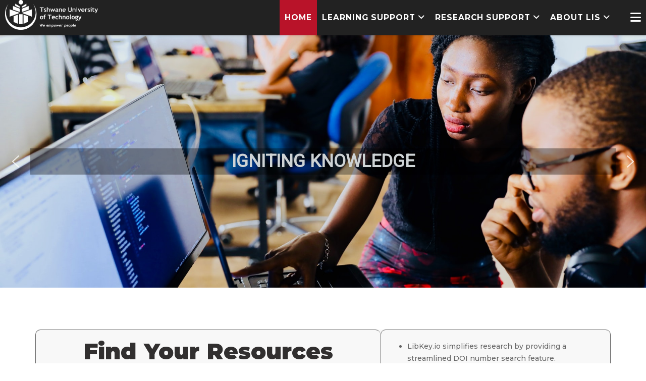

--- FILE ---
content_type: text/html; charset=utf-8
request_url: https://libraries.tut.ac.za/tutnew/
body_size: 152519
content:
<!DOCTYPE html>
<html xmlns="http://www.w3.org/1999/xhtml" xml:lang="en-gb" lang="en-gb" dir="ltr">
	<head>
		<meta http-equiv="X-UA-Compatible" content="IE=edge">
		<meta name="viewport" content="width=device-width, initial-scale=1">
      
<!-- Google tag (gtag.js) -->
<script async src="https://www.googletagmanager.com/gtag/js?id=G-XBKPZ9W35L"></script>
<script>
  window.dataLayer = window.dataLayer || [];
  function gtag(){dataLayer.push(arguments);}
  gtag('js', new Date());

  gtag('config', 'G-XBKPZ9W35L');
</script>


		<meta charset="utf-8">
	<meta name="rights" content="Tshwane University of Technology">
	<meta name="robots" content="index, follow">
	<meta name="description" content="Discover knowledge at the academic Library and Information Services at the Tshwane University of Technology. Access the scholarly journals, research libraries, and other materials empowering the students and faculties">
	<meta name="generator" content="Joomla! - Open Source Content Management">
	<title>LIBRARY AND INFORMATION SERVICES - Home</title>    <link rel="preconnect" href="https://libraries.tut.ac.za/tutnew/">
    <link rel="dns-prefetch" href="https://libraries.tut.ac.za/tutnew/">
    <link rel="preconnect" href="https://fonts.gstatic.com">
    <link rel="preconnect" href="https://fonts.googleapis.com">
    <link rel="preconnect" href="https://ajax.googleapis.com">
	<link href="/tutnew/templates/shaper_helix3/images/favicon.ico" rel="icon" type="image/vnd.microsoft.icon">
<link href="https://libraries.tut.ac.za/tutnew/index.php?quix-asset=/css/quix-core.css&amp;ver=4.5.8" rel="stylesheet" media="all">
	<link href="/tutnew/components/com_sppagebuilder/assets/css/font-awesome-6.min.css?3e7e96fad5e237fb2d5a081c6cb11212" rel="stylesheet">
	<link href="/tutnew/components/com_sppagebuilder/assets/css/font-awesome-v4-shims.css?3e7e96fad5e237fb2d5a081c6cb11212" rel="stylesheet">
	<link href="/tutnew/components/com_sppagebuilder/assets/css/animate.min.css?3e7e96fad5e237fb2d5a081c6cb11212" rel="stylesheet">
	<link href="/tutnew/components/com_sppagebuilder/assets/css/sppagebuilder.css?3e7e96fad5e237fb2d5a081c6cb11212" rel="stylesheet">
	<link href="/tutnew/components/com_sppagebuilder/assets/css/dynamic-content.css?3e7e96fad5e237fb2d5a081c6cb11212" rel="stylesheet">
	<link href="/tutnew/media/com_sppagebuilder/css/page-1.css" rel="stylesheet">
	<link href="//fonts.googleapis.com/css?family=Montserrat:100,200,300,regular,500,600,700,800,900,100italic,200italic,300italic,italic,500italic,600italic,700italic,800italic,900italic&amp;amp;subset=cyrillic,cyrillic-ext" rel="stylesheet">
	<link href="/tutnew/templates/shaper_helix3/css/bootstrap.min.css" rel="stylesheet">
	<link href="/tutnew/templates/shaper_helix3/css/fontawesome.min.css" rel="stylesheet">
	<link href="/tutnew/templates/shaper_helix3/css/font-awesome-v4-shims.min.css" rel="stylesheet">
	<link href="/tutnew/templates/shaper_helix3/css/template.css" rel="stylesheet">
	<link href="/tutnew/templates/shaper_helix3/css/presets/preset1.css" rel="stylesheet" class="preset">
	<link href="/tutnew/plugins/system/helix3/assets/css/pagebuilder.css" rel="stylesheet">
	<link href="/tutnew/templates/shaper_helix3/css/frontend-edit.css" rel="stylesheet">
	<style>.cloaked_email span:before { content: attr(data-ep-a560b); } .cloaked_email span:after { content: attr(data-ep-bbb56); } img.cloaked_email { display: inline-block !important; vertical-align: middle; border: 0; }</style>
	<style>@media(min-width: 1400px) {.sppb-row-container { max-width: 1320px; }}</style>
	<style>#qx-heading-1256y {text-align: center;}#qx-heading-1256y:hover {transition: border 0.3s ease-in, box-shadow 0.3s ease-in, background 0.3s, opacity 0.3s ease-in;}#qx-heading-1256y h2 {font-family: Montserrat;font-weight: 600;font-size: 45px;color: rgba(49, 47, 47, 1);}#qx-raw-html-2be86:hover {transition: border 0.3s ease-in, box-shadow 0.3s ease-in, background 0.3s, opacity 0.3s ease-in;}#qx-column-ssor7 > .qx-col-wrap {border-style: solid;border-top-width: 1px;border-right-width: 0px;border-bottom-width: 1px;border-left-width: 1px;border-top-left-radius: 10px;border-top-right-radius: 10px;border-bottom-right-radius: 10px;border-bottom-left-radius: 10px;}#qx-column-ssor7 {width: 60%;}#qx-column-ssor7 > .qx-col-wrap:hover {transition: border 0.3s ease-in, box-shadow 0.3s ease-in, background 0.3s, opacity 0.3s ease-in;}#qx-column-ssor7 .qx-fb-elements .qx-fb-element+.qx-fb-element {margin-top: 2px;}#qx-column-ssor7 .qx-element-wrap+.qx-element-wrap {margin-top: 2px;}#qx-text-ms6d7 {padding-top: 5px;padding-right: 5px;padding-bottom: 5px;padding-left: 5px;}#qx-text-ms6d7:hover {transition: border 0.3s ease-in, box-shadow 0.3s ease-in, background 0.3s, opacity 0.3s ease-in;}#qx-raw-html-brwhr:hover {transition: border 0.3s ease-in, box-shadow 0.3s ease-in, background 0.3s, opacity 0.3s ease-in;}#qx-column-y4vat {width: 100%;}#qx-column-y4vat > .qx-col-wrap:hover {transition: border 0.3s ease-in, box-shadow 0.3s ease-in, background 0.3s, opacity 0.3s ease-in;}#qx-column-y4vat .qx-fb-elements .qx-fb-element+.qx-fb-element {margin-top: 20px;}#qx-column-y4vat .qx-element-wrap+.qx-element-wrap {margin-top: 20px;}#qx-row-m3deo {margin-top: 15px;}#qx-row-m3deo:hover {transition: border 0.3s ease-in, box-shadow 0.3s ease-in, background 0.3s, opacity 0.3s ease-in;}#qx-column-u88em > .qx-col-wrap:hover {transition: border 0.3s ease-in, box-shadow 0.3s ease-in, background 0.3s, opacity 0.3s ease-in;}#qx-column-u88em .qx-fb-elements .qx-fb-element+.qx-fb-element {margin-top: 20px;}#qx-column-u88em .qx-element-wrap+.qx-element-wrap {margin-top: 20px;}#qx-column-704di > .qx-col-wrap {border-style: solid;border-top-width: 1px;border-right-width: 1px;border-bottom-width: 1px;border-left-width: 1px;border-top-left-radius: 10px;border-top-right-radius: 10px;border-bottom-right-radius: 10px;border-bottom-left-radius: 10px;}#qx-column-704di {width: 40%;}#qx-column-704di > .qx-col-wrap:hover {transition: border 0.3s ease-in, box-shadow 0.3s ease-in, background 0.3s, opacity 0.3s ease-in;}#qx-column-704di .qx-fb-elements .qx-fb-element+.qx-fb-element {margin-top: 0px;}#qx-column-704di .qx-element-wrap+.qx-element-wrap {margin-top: 0px;}#qx-row-7gekz {margin-top: 0px;background-color: rgba(126, 126, 126, 0.05);border-top-left-radius: 8px;border-top-right-radius: 8px;border-bottom-right-radius: 8px;border-bottom-left-radius: 8px;}#qx-row-7gekz:hover {transition: border 0.3s ease-in, box-shadow 0.3s ease-in, background 0.3s, opacity 0.3s ease-in;}#qx-column-ld1t7 {width: 100%;}#qx-column-ld1t7 > .qx-col-wrap:hover {transition: border 0.3s ease-in, box-shadow 0.3s ease-in, background 0.3s, opacity 0.3s ease-in;}#qx-column-ld1t7 .qx-fb-elements .qx-fb-element+.qx-fb-element {margin-top: 20px;}#qx-column-ld1t7 .qx-element-wrap+.qx-element-wrap {margin-top: 20px;}#qx-row-ewv6r:hover {transition: border 0.3s ease-in, box-shadow 0.3s ease-in, background 0.3s, opacity 0.3s ease-in;}#qx-image-ip97k {margin-bottom: 30px;text-align: center;}#qx-image-ip97k:hover {transition: border 0.3s ease-in, box-shadow 0.3s ease-in, background 0.3s, opacity 0.3s ease-in;}#qx-image-ip97k img,#qx-image-ip97k svg {width: 100%;}#qx-image-ip97k img.lazyloaded,#qx-image-ip97k svg,#qx-image-ip97k i {display: inline-block;}#qx-image-ip97k img:hover {transition: border 0.3s ease-in, box-shadow 0.3s ease-in, background 0.3s, opacity 0.3s ease-in;}#qx-image-ip97k svg:hover {transition: border 0.3s ease-in, box-shadow 0.3s ease-in, background 0.3s, opacity 0.3s ease-in;}#qx-image-ip97k i:hover {transition: border 0.3s ease-in, box-shadow 0.3s ease-in, background 0.3s, opacity 0.3s ease-in;}#qx-image-ip97k .qx-figure-caption {color: rgba(0, 0, 0, 0.8);}#qx-image-ip97k .qx-figure-caption:hover {transition: border 0.3s ease-in, box-shadow 0.3s ease-in, background 0.3s, opacity 0.3s ease-in;}#qx-heading-gf2xs {text-align: center;}#qx-heading-gf2xs:hover {transition: border 0.3s ease-in, box-shadow 0.3s ease-in, background 0.3s, opacity 0.3s ease-in;}#qx-heading-gf2xs h4 {font-weight: 700;font-size: 20px;text-transform: capitalize;line-height: 1em;color: rgba(244, 244, 244, 1);}#qx-text-9bzri {font-weight: 400;font-size: 15px;line-height: 1.8em;text-align: center;color: rgba(244, 244, 244, 1);}#qx-text-9bzri:hover {transition: border 0.3s ease-in, box-shadow 0.3s ease-in, background 0.3s, opacity 0.3s ease-in;}#qx-text-jpyn2:hover {transition: border 0.3s ease-in, box-shadow 0.3s ease-in, background 0.3s, opacity 0.3s ease-in;}#qx-column-pt22t > .qx-col-wrap {margin-top: 5px;margin-right: 5px;margin-bottom: 5px;margin-left: 5px;background-color: rgba(32, 56, 82, 1);transition: background 0.3s, opacity 0.3s ease-in, border 0.3s ease-in, box-shadow 0.3s ease-in;box-shadow: 1px 1px 10px 1px rgba(0, 0, 0, 0.42);}#qx-column-pt22t {width: 25%;}#qx-column-pt22t > .qx-col-wrap:hover {background-color: rgba(51, 99, 138, 0.93);transition: border 0.3s ease-in, box-shadow 0.3s ease-in, background 0.3s, opacity 0.3s ease-in;}#qx-column-pt22t .qx-fb-elements .qx-fb-element+.qx-fb-element {margin-top: 20px;}#qx-column-pt22t .qx-element-wrap+.qx-element-wrap {margin-top: 20px;}#qx-image-ibry6 {margin-bottom: 30px;text-align: center;}#qx-image-ibry6:hover {transition: border 0.3s ease-in, box-shadow 0.3s ease-in, background 0.3s, opacity 0.3s ease-in;}#qx-image-ibry6 img,#qx-image-ibry6 svg {width: 100%;}#qx-image-ibry6 img.lazyloaded,#qx-image-ibry6 svg,#qx-image-ibry6 i {display: inline-block;}#qx-image-ibry6 img:hover {transition: border 0.3s ease-in, box-shadow 0.3s ease-in, background 0.3s, opacity 0.3s ease-in;}#qx-image-ibry6 svg:hover {transition: border 0.3s ease-in, box-shadow 0.3s ease-in, background 0.3s, opacity 0.3s ease-in;}#qx-image-ibry6 i:hover {transition: border 0.3s ease-in, box-shadow 0.3s ease-in, background 0.3s, opacity 0.3s ease-in;}#qx-image-ibry6 .qx-figure-caption {color: rgba(0, 0, 0, 0.8);}#qx-image-ibry6 .qx-figure-caption:hover {transition: border 0.3s ease-in, box-shadow 0.3s ease-in, background 0.3s, opacity 0.3s ease-in;}#qx-heading-1sksd {text-align: center;}#qx-heading-1sksd:hover {transition: border 0.3s ease-in, box-shadow 0.3s ease-in, background 0.3s, opacity 0.3s ease-in;}#qx-heading-1sksd h4 {font-weight: 700;font-size: 20px;text-transform: capitalize;line-height: 1em;color: rgba(104 , 104, 104, 1);}#qx-joomla-module-d547z:hover {transition: border 0.3s ease-in, box-shadow 0.3s ease-in, background 0.3s, opacity 0.3s ease-in;}#qx-column-qrg63 > .qx-col-wrap {margin-top: 5px;margin-right: 5px;margin-bottom: 5px;margin-left: 5px;background-color: rgba(226, 174, 20, 1);transition: background 0.3s, opacity 0.3s ease-in, border 0.3s ease-in, box-shadow 0.3s ease-in;box-shadow: 1px 1px 10px 1px rgba(0, 0, 0, 0.42);}#qx-column-qrg63 {width: 25%;}#qx-column-qrg63 > .qx-col-wrap:hover {background-color: rgba(227, 175, 20, 0.83);transition: border 0.3s ease-in, box-shadow 0.3s ease-in, background 0.3s, opacity 0.3s ease-in;}#qx-column-qrg63 .qx-fb-elements .qx-fb-element+.qx-fb-element {margin-top: 20px;}#qx-column-qrg63 .qx-element-wrap+.qx-element-wrap {margin-top: 20px;}#qx-image-y7f7k {margin-bottom: 30px;text-align: center;}#qx-image-y7f7k:hover {transition: border 0.3s ease-in, box-shadow 0.3s ease-in, background 0.3s, opacity 0.3s ease-in;}#qx-image-y7f7k img,#qx-image-y7f7k svg {width: 100%;}#qx-image-y7f7k img.lazyloaded,#qx-image-y7f7k svg,#qx-image-y7f7k i {display: inline-block;}#qx-image-y7f7k img:hover {transition: border 0.3s ease-in, box-shadow 0.3s ease-in, background 0.3s, opacity 0.3s ease-in;}#qx-image-y7f7k svg:hover {transition: border 0.3s ease-in, box-shadow 0.3s ease-in, background 0.3s, opacity 0.3s ease-in;}#qx-image-y7f7k i:hover {transition: border 0.3s ease-in, box-shadow 0.3s ease-in, background 0.3s, opacity 0.3s ease-in;}#qx-image-y7f7k .qx-figure-caption {color: rgba(0, 0, 0, 0.8);}#qx-image-y7f7k .qx-figure-caption:hover {transition: border 0.3s ease-in, box-shadow 0.3s ease-in, background 0.3s, opacity 0.3s ease-in;}#qx-heading-4j659 {text-align: center;}#qx-heading-4j659:hover {transition: border 0.3s ease-in, box-shadow 0.3s ease-in, background 0.3s, opacity 0.3s ease-in;}#qx-heading-4j659 h4 {font-weight: 700;font-size: 20px;text-transform: capitalize;line-height: 1em;color: rgba(255, 254, 254, 1);}#qx-text-p8bur {font-weight: 400;font-size: 15px;line-height: 1.8em;text-align: center;color: rgba(255, 254, 254, 1);}#qx-text-p8bur:hover {transition: border 0.3s ease-in, box-shadow 0.3s ease-in, background 0.3s, opacity 0.3s ease-in;}#qx-column-mpxuu > .qx-col-wrap {margin-top: 5px;margin-right: 5px;margin-bottom: 5px;margin-left: 5px;background-color: rgba(238,55,51,1);transition: background 0.3s, opacity 0.3s ease-in, border 0.3s ease-in, box-shadow 0.3s ease-in;box-shadow: 1px 1px 10px 1px rgba(0, 0, 0, 0.42);}#qx-column-mpxuu {width: 25%;}#qx-column-mpxuu > .qx-col-wrap:hover {background-color: rgba(237, 53, 50, 0.71);transition: border 0.3s ease-in, box-shadow 0.3s ease-in, background 0.3s, opacity 0.3s ease-in;}#qx-column-mpxuu .qx-fb-elements .qx-fb-element+.qx-fb-element {margin-top: 20px;}#qx-column-mpxuu .qx-element-wrap+.qx-element-wrap {margin-top: 20px;}#qx-image-v1snl {margin-bottom: 30px;text-align: center;}#qx-image-v1snl:hover {transition: border 0.3s ease-in, box-shadow 0.3s ease-in, background 0.3s, opacity 0.3s ease-in;}#qx-image-v1snl img,#qx-image-v1snl svg {width: 100%;}#qx-image-v1snl img.lazyloaded,#qx-image-v1snl svg,#qx-image-v1snl i {display: inline-block;}#qx-image-v1snl img:hover {transition: border 0.3s ease-in, box-shadow 0.3s ease-in, background 0.3s, opacity 0.3s ease-in;}#qx-image-v1snl svg:hover {transition: border 0.3s ease-in, box-shadow 0.3s ease-in, background 0.3s, opacity 0.3s ease-in;}#qx-image-v1snl i:hover {transition: border 0.3s ease-in, box-shadow 0.3s ease-in, background 0.3s, opacity 0.3s ease-in;}#qx-image-v1snl .qx-figure-caption {color: rgba(0, 0, 0, 0.8);}#qx-image-v1snl .qx-figure-caption:hover {transition: border 0.3s ease-in, box-shadow 0.3s ease-in, background 0.3s, opacity 0.3s ease-in;}#qx-heading-3xpv5 {text-align: center;}#qx-heading-3xpv5:hover {transition: border 0.3s ease-in, box-shadow 0.3s ease-in, background 0.3s, opacity 0.3s ease-in;}#qx-heading-3xpv5 h4 {font-weight: 700;font-size: 20px;text-transform: capitalize;line-height: 1em;color: rgba(255, 254, 254, 1);}#qx-text-yjqtf {font-weight: 400;font-size: 15px;line-height: 1.8em;text-align: center;color: rgba(255, 254, 254, 1);}#qx-text-yjqtf:hover {transition: border 0.3s ease-in, box-shadow 0.3s ease-in, background 0.3s, opacity 0.3s ease-in;}#qx-column-dskod > .qx-col-wrap {margin-top: 5px;margin-right: 5px;margin-bottom: 5px;margin-left: 5px;background-color: rgba(51, 51, 51, 1);transition: background 0.3s, opacity 0.3s ease-in, border 0.3s ease-in, box-shadow 0.3s ease-in;box-shadow: 1px 1px 10px 1px rgba(0, 0, 0, 0.42);}#qx-column-dskod {width: 25%;}#qx-column-dskod > .qx-col-wrap:hover {background-color: rgba(0, 0, 0, 0.56);transition: border 0.3s ease-in, box-shadow 0.3s ease-in, background 0.3s, opacity 0.3s ease-in;}#qx-column-dskod .qx-fb-elements .qx-fb-element+.qx-fb-element {margin-top: 20px;}#qx-column-dskod .qx-element-wrap+.qx-element-wrap {margin-top: 20px;}#qx-row-gijh8 {margin-bottom: 0px;padding-top: 0px;padding-bottom: 0px;background-color: rgba(126, 126, 126, 0.05);}#qx-row-gijh8:hover {transition: border 0.3s ease-in, box-shadow 0.3s ease-in, background 0.3s, opacity 0.3s ease-in;}#qx-section-zwhbu {margin-top: -3vh;position: relative;left: auto;right: auto;top: auto;bottom: auto;}#qx-section-zwhbu:hover {transition: border 0.3s ease-in, box-shadow 0.3s ease-in, background 0.3s, opacity 0.3s ease-in;} @media (min-width: 768px) and (max-width: 1024px){#qx-heading-1256y {text-align: center;}#qx-column-ssor7 .qx-fb-elements .qx-fb-element+.qx-fb-element {margin-top: 20px;}#qx-column-ssor7 .qx-element-wrap+.qx-element-wrap {margin-top: 20px;}#qx-column-ssor7 {width: 50%;}#qx-column-y4vat .qx-fb-elements .qx-fb-element+.qx-fb-element {margin-top: 20px;}#qx-column-y4vat .qx-element-wrap+.qx-element-wrap {margin-top: 20px;}#qx-column-y4vat {width: 100%;}#qx-column-u88em .qx-fb-elements .qx-fb-element+.qx-fb-element {margin-top: 20px;}#qx-column-u88em .qx-element-wrap+.qx-element-wrap {margin-top: 20px;}#qx-column-704di .qx-fb-elements .qx-fb-element+.qx-fb-element {margin-top: 20px;}#qx-column-704di .qx-element-wrap+.qx-element-wrap {margin-top: 20px;}#qx-column-704di {width: 50%;}#qx-column-ld1t7 .qx-fb-elements .qx-fb-element+.qx-fb-element {margin-top: 20px;}#qx-column-ld1t7 .qx-element-wrap+.qx-element-wrap {margin-top: 20px;}#qx-column-ld1t7 {width: 100%;}#qx-image-ip97k img,#qx-image-ip97k svg {width: 100%;}#qx-column-pt22t .qx-fb-elements .qx-fb-element+.qx-fb-element {margin-top: 20px;}#qx-column-pt22t .qx-element-wrap+.qx-element-wrap {margin-top: 20px;}#qx-column-pt22t {width: 25%;}#qx-image-ibry6 img,#qx-image-ibry6 svg {width: 100%;}#qx-column-qrg63 .qx-fb-elements .qx-fb-element+.qx-fb-element {margin-top: 20px;}#qx-column-qrg63 .qx-element-wrap+.qx-element-wrap {margin-top: 20px;}#qx-column-qrg63 {width: 25%;}#qx-image-y7f7k img,#qx-image-y7f7k svg {width: 100%;}#qx-column-mpxuu .qx-fb-elements .qx-fb-element+.qx-fb-element {margin-top: 20px;}#qx-column-mpxuu .qx-element-wrap+.qx-element-wrap {margin-top: 20px;}#qx-column-mpxuu {width: 25%;}#qx-image-v1snl img,#qx-image-v1snl svg {width: 100%;}#qx-column-dskod .qx-fb-elements .qx-fb-element+.qx-fb-element {margin-top: 20px;}#qx-column-dskod .qx-element-wrap+.qx-element-wrap {margin-top: 20px;}#qx-column-dskod {width: 25%;}#qx-row-gijh8 {margin-bottom: 30px;}#qx-section-zwhbu {padding-top: 40px;padding-right: 0px;padding-bottom: 40px;padding-left: 0px;}}@media (max-width: 767px){#qx-heading-1256y {text-align: center;}#qx-column-ssor7 .qx-fb-elements .qx-fb-element+.qx-fb-element {margin-top: 10px;}#qx-column-ssor7 .qx-element-wrap+.qx-element-wrap {margin-top: 10px;}#qx-column-ssor7 {width: 100%;}#qx-column-y4vat .qx-fb-elements .qx-fb-element+.qx-fb-element {margin-top: 10px;}#qx-column-y4vat .qx-element-wrap+.qx-element-wrap {margin-top: 10px;}#qx-column-y4vat {width: 100%;}#qx-column-u88em .qx-fb-elements .qx-fb-element+.qx-fb-element {margin-top: 10px;}#qx-column-u88em .qx-element-wrap+.qx-element-wrap {margin-top: 10px;}#qx-column-704di .qx-fb-elements .qx-fb-element+.qx-fb-element {margin-top: 10px;}#qx-column-704di .qx-element-wrap+.qx-element-wrap {margin-top: 10px;}#qx-column-704di {width: 100%;}#qx-column-ld1t7 .qx-fb-elements .qx-fb-element+.qx-fb-element {margin-top: 10px;}#qx-column-ld1t7 .qx-element-wrap+.qx-element-wrap {margin-top: 10px;}#qx-column-ld1t7 {width: 100%;}#qx-image-ip97k {margin-bottom: 20px;}#qx-image-ip97k img,#qx-image-ip97k svg {width: 100%;}#qx-heading-gf2xs h4 {font-size: 18px;}#qx-column-pt22t .qx-fb-elements .qx-fb-element+.qx-fb-element {margin-top: 10px;}#qx-column-pt22t .qx-element-wrap+.qx-element-wrap {margin-top: 10px;}#qx-column-pt22t {width: 100%;}#qx-image-ibry6 {margin-bottom: 20px;}#qx-image-ibry6 img,#qx-image-ibry6 svg {width: 100%;}#qx-heading-1sksd h4 {font-size: 18px;}#qx-column-qrg63 .qx-fb-elements .qx-fb-element+.qx-fb-element {margin-top: 10px;}#qx-column-qrg63 .qx-element-wrap+.qx-element-wrap {margin-top: 10px;}#qx-column-qrg63 {width: 100%;}#qx-image-y7f7k {margin-bottom: 20px;}#qx-image-y7f7k img,#qx-image-y7f7k svg {width: 100%;}#qx-heading-4j659 h4 {font-size: 18px;}#qx-column-mpxuu .qx-fb-elements .qx-fb-element+.qx-fb-element {margin-top: 10px;}#qx-column-mpxuu .qx-element-wrap+.qx-element-wrap {margin-top: 10px;}#qx-column-mpxuu {width: 100%;}#qx-image-v1snl {margin-bottom: 20px;}#qx-image-v1snl img,#qx-image-v1snl svg {width: 100%;}#qx-heading-3xpv5 h4 {font-size: 18px;}#qx-column-dskod .qx-fb-elements .qx-fb-element+.qx-fb-element {margin-top: 10px;}#qx-column-dskod .qx-element-wrap+.qx-element-wrap {margin-top: 10px;}#qx-column-dskod {width: 100%;}#qx-section-zwhbu {padding-top: 20px;padding-right: 0px;padding-bottom: 20px;padding-left: 0px;}}#qx-heading-7b9fs {text-align: center;}#qx-heading-7b9fs:hover {transition: border 0.3s ease-in, box-shadow 0.3s ease-in, background 0.3s, opacity 0.3s ease-in;}#qx-heading-7b9fs h2 {font-family: Montserrat;font-weight: 600;font-size: 45px;color: rgba(0 , 0, 0, 1);}#qx-column-s3qso {width: 100%;}#qx-column-s3qso > .qx-col-wrap:hover {transition: border 0.3s ease-in, box-shadow 0.3s ease-in, background 0.3s, opacity 0.3s ease-in;}#qx-column-s3qso .qx-fb-elements .qx-fb-element+.qx-fb-element {margin-top: 20px;}#qx-column-s3qso .qx-element-wrap+.qx-element-wrap {margin-top: 20px;}#qx-row-yzb14 {margin-top: -20px;margin-bottom: -10px;padding-top: 0px;padding-bottom: 0px;}#qx-row-yzb14:hover {transition: border 0.3s ease-in, box-shadow 0.3s ease-in, background 0.3s, opacity 0.3s ease-in;}#qx-section-sczta {margin-top: 0px;margin-bottom: 0px;padding-top: 0px;padding-bottom: 0px;position: relative;left: auto;right: auto;top: auto;bottom: auto;}#qx-section-sczta:hover {transition: border 0.3s ease-in, box-shadow 0.3s ease-in, background 0.3s, opacity 0.3s ease-in;}#qx-section-sczta .qx-container-fluid {min-height: 100px;} @media (min-width: 768px) and (max-width: 1024px){#qx-heading-7b9fs h2 {font-size: 36px;}#qx-column-s3qso .qx-fb-elements .qx-fb-element+.qx-fb-element {margin-top: 20px;}#qx-column-s3qso .qx-element-wrap+.qx-element-wrap {margin-top: 20px;}#qx-column-s3qso {width: 100%;}#qx-section-sczta {padding-top: 40px;padding-right: 0px;padding-bottom: 40px;padding-left: 0px;}#qx-section-sczta .qx-container-fluid {min-height: 100px;}}@media (max-width: 767px){#qx-heading-7b9fs h2 {font-size: 30px;}#qx-column-s3qso .qx-fb-elements .qx-fb-element+.qx-fb-element {margin-top: 10px;}#qx-column-s3qso .qx-element-wrap+.qx-element-wrap {margin-top: 10px;}#qx-column-s3qso {width: 100%;}#qx-section-sczta {padding-top: 20px;padding-right: 0px;padding-bottom: 20px;padding-left: 0px;}#qx-section-sczta .qx-container-fluid {min-height: 100px;}}#qx-blurb-rbrmz {padding-top: 10px;padding-right: 10px;padding-bottom: 10px;padding-left: 10px;background-color: rgba(255 , 255, 255, 1);border-style: solid;border-color: rgba(0 , 0, 0, 0.09);}#qx-blurb-rbrmz:hover {transition: border 0.3s ease-in, box-shadow 0.3s ease-in, background 0.3s, opacity 0.3s ease-in;}#qx-blurb-rbrmz .position-left .qx-element-blurb__media {margin-right: 0px;}#qx-blurb-rbrmz .position-right .qx-element-blurb__media {margin-left: 0px;}#qx-blurb-rbrmz .position-center .qx-element-blurb__media {margin-bottom: 0px;}#qx-blurb-rbrmz .qx-element-blurb__media {width: 100%;}#qx-blurb-rbrmz .qx-element-blurb__media.type-svg:hover {transition: border 0.3s ease-in, box-shadow 0.3s ease-in, background 0.3s, opacity 0.3s ease-in;}#qx-blurb-rbrmz .qx-element-blurb__media.type-image img:hover {transition: border 0.3s ease-in, box-shadow 0.3s ease-in, background 0.3s, opacity 0.3s ease-in;}#qx-blurb-rbrmz .qx-element-blurb__title {margin-bottom: 10px;}#qx-blurb-rbrmz .qx-element-blurb__title * {font-family: Montserrat;font-weight: 600;font-size: 24px;line-height: 1.2em;}#qx-blurb-rbrmz .qx-element-blurb__body,#qx-blurb-rbrmz .qx-element-blurb__body * {font-family: Montserrat;font-weight: 600;font-size: 14px;line-height: 1.6em;}#qx-raw-html-xfcwz:hover {transition: border 0.3s ease-in, box-shadow 0.3s ease-in, background 0.3s, opacity 0.3s ease-in;}#qx-column-ve7nb > .qx-col-wrap {background-color: #FFF;border-style: solid;border-top-width: 1px;border-right-width: 0px;border-bottom-width: 1px;border-left-width: 1px;border-color: rgba(95, 94, 94, 0.3);}#qx-column-ve7nb {width: 25%;}#qx-column-ve7nb:hover #qx-column-ve7nb.qx-column-ve7nb-background-overlay {background-color: rgba(206, 49, 49, 1);}#qx-column-ve7nb.qx-column-ve7nb-background-overlay {transition: background 0.3s, opacity 0.3s ease-in, border 0.3s ease-in, box-shadow 0.3s ease-in;}#qx-column-ve7nb > .qx-col-wrap:hover {transition: border 0.3s ease-in, box-shadow 0.3s ease-in, background 0.3s, opacity 0.3s ease-in;}#qx-column-ve7nb .qx-fb-elements .qx-fb-element+.qx-fb-element {margin-top: 20px;}#qx-column-ve7nb .qx-element-wrap+.qx-element-wrap {margin-top: 20px;}#qx-blurb-di0qy {padding-top: 10px;padding-right: 10px;padding-bottom: 10px;padding-left: 10px;background-color: rgba(255 , 255, 255, 1);border-style: solid;border-color: rgba(0 , 0, 0, 0.09);}#qx-blurb-di0qy:hover {transition: border 0.3s ease-in, box-shadow 0.3s ease-in, background 0.3s, opacity 0.3s ease-in;}#qx-blurb-di0qy .position-left .qx-element-blurb__media {margin-right: 0px;}#qx-blurb-di0qy .position-right .qx-element-blurb__media {margin-left: 0px;}#qx-blurb-di0qy .position-center .qx-element-blurb__media {margin-bottom: 0px;}#qx-blurb-di0qy .qx-element-blurb__media {width: 100%;}#qx-blurb-di0qy .qx-element-blurb__media.type-svg:hover {transition: border 0.3s ease-in, box-shadow 0.3s ease-in, background 0.3s, opacity 0.3s ease-in;}#qx-blurb-di0qy .qx-element-blurb__media.type-image img:hover {transition: border 0.3s ease-in, box-shadow 0.3s ease-in, background 0.3s, opacity 0.3s ease-in;}#qx-blurb-di0qy .qx-element-blurb__title {margin-bottom: 10px;}#qx-blurb-di0qy .qx-element-blurb__title * {font-family: Montserrat;font-weight: 600;font-size: 24px;line-height: 1.2em;}#qx-blurb-di0qy .qx-element-blurb__body,#qx-blurb-di0qy .qx-element-blurb__body * {font-family: Montserrat;font-weight: 600;font-size: 14px;line-height: 1.6em;}#qx-column-vup7g > .qx-col-wrap {background-color: #fff;border-style: solid;border-top-width: 1px;border-right-width: 1px;border-bottom-width: 1px;border-left-width: 1px;border-color: rgba(0 , 0, 0, 0.09);}#qx-column-vup7g {width: 25%;}#qx-column-vup7g > .qx-col-wrap:hover {transition: border 0.3s ease-in, box-shadow 0.3s ease-in, background 0.3s, opacity 0.3s ease-in;}#qx-column-vup7g .qx-fb-elements .qx-fb-element+.qx-fb-element {margin-top: 20px;}#qx-column-vup7g .qx-element-wrap+.qx-element-wrap {margin-top: 20px;}#qx-blurb-2dqnp {margin-top: 0px;margin-right: 0px;margin-bottom: 0px;margin-left: 0px;padding-top: 10px;padding-right: 10px;padding-bottom: 10px;padding-left: 10px;background-color: rgba(255 , 255, 255, 1);}#qx-blurb-2dqnp:hover {transition: border 0.3s ease-in, box-shadow 0.3s ease-in, background 0.3s, opacity 0.3s ease-in;}#qx-blurb-2dqnp .position-left .qx-element-blurb__media {margin-right: 0px;}#qx-blurb-2dqnp .position-right .qx-element-blurb__media {margin-left: 0px;}#qx-blurb-2dqnp .position-center .qx-element-blurb__media {margin-bottom: 0px;}#qx-blurb-2dqnp .qx-element-blurb__media {width: 100%;}#qx-blurb-2dqnp .qx-element-blurb__media.type-svg:hover {transition: border 0.3s ease-in, box-shadow 0.3s ease-in, background 0.3s, opacity 0.3s ease-in;}#qx-blurb-2dqnp .qx-element-blurb__media.type-image img:hover {transition: border 0.3s ease-in, box-shadow 0.3s ease-in, background 0.3s, opacity 0.3s ease-in;}#qx-blurb-2dqnp .qx-element-blurb__title {margin-bottom: 10px;}#qx-blurb-2dqnp .qx-element-blurb__title * {font-family: Montserrat;font-weight: 600;font-size: 24px;line-height: 1.2em;}#qx-blurb-2dqnp .qx-element-blurb__body,#qx-blurb-2dqnp .qx-element-blurb__body * {font-family: Montserrat;font-weight: 600;font-size: 14px;line-height: 1.6em;}#qx-column-ix6za > .qx-col-wrap {border-style: solid;border-top-width: 1px;border-right-width: 0px;border-bottom-width: 1px;border-left-width: 0px;border-color: rgba(0 , 0, 0, 0.09);}#qx-column-ix6za {width: 25%;}#qx-column-ix6za > .qx-col-wrap:hover {transition: border 0.3s ease-in, box-shadow 0.3s ease-in, background 0.3s, opacity 0.3s ease-in;}#qx-column-ix6za .qx-fb-elements .qx-fb-element+.qx-fb-element {margin-top: 20px;}#qx-column-ix6za .qx-element-wrap+.qx-element-wrap {margin-top: 20px;}#qx-blurb-gnt6b {margin-top: 0px;margin-right: 0px;margin-bottom: 0px;margin-left: 0px;padding-top: 10px;padding-right: 10px;padding-bottom: 10px;padding-left: 10px;background-color: rgba(255 , 255, 255, 1);}#qx-blurb-gnt6b:hover {transition: border 0.3s ease-in, box-shadow 0.3s ease-in, background 0.3s, opacity 0.3s ease-in;}#qx-blurb-gnt6b .position-left .qx-element-blurb__media {margin-right: 0px;}#qx-blurb-gnt6b .position-right .qx-element-blurb__media {margin-left: 0px;}#qx-blurb-gnt6b .position-center .qx-element-blurb__media {margin-bottom: 0px;}#qx-blurb-gnt6b .qx-element-blurb__media {width: 100%;}#qx-blurb-gnt6b .qx-element-blurb__media.type-svg:hover {transition: border 0.3s ease-in, box-shadow 0.3s ease-in, background 0.3s, opacity 0.3s ease-in;}#qx-blurb-gnt6b .qx-element-blurb__media.type-image img:hover {transition: border 0.3s ease-in, box-shadow 0.3s ease-in, background 0.3s, opacity 0.3s ease-in;}#qx-blurb-gnt6b .qx-element-blurb__title {margin-bottom: 10px;}#qx-blurb-gnt6b .qx-element-blurb__title * {font-family: Montserrat;font-weight: 600;font-size: 24px;line-height: 1.2em;}#qx-blurb-gnt6b .qx-element-blurb__body,#qx-blurb-gnt6b .qx-element-blurb__body * {font-family: Montserrat;font-weight: 600;font-size: 14px;line-height: 1.6em;}#qx-column-8utmy > .qx-col-wrap {border-style: solid;border-top-width: 1px;border-right-width: 1px;border-bottom-width: 1px;border-left-width: 1px;border-color: rgba(0 , 0, 0, 0.09);}#qx-column-8utmy {width: 25%;}#qx-column-8utmy > .qx-col-wrap:hover {transition: border 0.3s ease-in, box-shadow 0.3s ease-in, background 0.3s, opacity 0.3s ease-in;}#qx-column-8utmy .qx-fb-elements .qx-fb-element+.qx-fb-element {margin-top: 20px;}#qx-column-8utmy .qx-element-wrap+.qx-element-wrap {margin-top: 20px;}#qx-row-kch1o {margin-top: -20px;padding-top: 0px;border-style: solid;border-color: rgba(255, 251, 251, 1);}#qx-row-kch1o:hover {transition: border 0.3s ease-in, box-shadow 0.3s ease-in, background 0.3s, opacity 0.3s ease-in;}#qx-section-ad8tp {margin-top: -5vh;margin-bottom: 0vh;padding-bottom: 0px;position: relative;left: auto;right: auto;top: auto;bottom: auto;}#qx-section-ad8tp:hover {transition: border 0.3s ease-in, box-shadow 0.3s ease-in, background 0.3s, opacity 0.3s ease-in;} @media (min-width: 768px) and (max-width: 1024px){#qx-blurb-rbrmz .position-left .qx-element-blurb__media {margin-right: 30px;}#qx-blurb-rbrmz .position-right .qx-element-blurb__media {margin-left: 30px;}#qx-blurb-rbrmz .position-center .qx-element-blurb__media {margin-bottom: 30px;}#qx-blurb-rbrmz .qx-element-blurb__media {width: 100%;}#qx-blurb-rbrmz .qx-element-blurb__title {margin-bottom: 20px;}#qx-blurb-rbrmz .qx-element-blurb__title * {line-height: 1em;}#qx-blurb-rbrmz .qx-element-blurb__body,#qx-blurb-rbrmz .qx-element-blurb__body * {line-height: 1.4em;}#qx-column-ve7nb .qx-fb-elements .qx-fb-element+.qx-fb-element {margin-top: 20px;}#qx-column-ve7nb .qx-element-wrap+.qx-element-wrap {margin-top: 20px;}#qx-column-ve7nb {width: 25%;}#qx-blurb-di0qy .position-left .qx-element-blurb__media {margin-right: 30px;}#qx-blurb-di0qy .position-right .qx-element-blurb__media {margin-left: 30px;}#qx-blurb-di0qy .position-center .qx-element-blurb__media {margin-bottom: 30px;}#qx-blurb-di0qy .qx-element-blurb__media {width: 100%;}#qx-blurb-di0qy .qx-element-blurb__title {margin-bottom: 20px;}#qx-blurb-di0qy .qx-element-blurb__title * {line-height: 1em;}#qx-blurb-di0qy .qx-element-blurb__body,#qx-blurb-di0qy .qx-element-blurb__body * {line-height: 1.4em;}#qx-column-vup7g .qx-fb-elements .qx-fb-element+.qx-fb-element {margin-top: 20px;}#qx-column-vup7g .qx-element-wrap+.qx-element-wrap {margin-top: 20px;}#qx-column-vup7g {width: 25%;}#qx-blurb-2dqnp .position-left .qx-element-blurb__media {margin-right: 30px;}#qx-blurb-2dqnp .position-right .qx-element-blurb__media {margin-left: 30px;}#qx-blurb-2dqnp .position-center .qx-element-blurb__media {margin-bottom: 30px;}#qx-blurb-2dqnp .qx-element-blurb__media {width: 100%;}#qx-blurb-2dqnp .qx-element-blurb__title {margin-bottom: 20px;}#qx-blurb-2dqnp .qx-element-blurb__title * {line-height: 1em;}#qx-blurb-2dqnp .qx-element-blurb__body,#qx-blurb-2dqnp .qx-element-blurb__body * {line-height: 1.4em;}#qx-column-ix6za .qx-fb-elements .qx-fb-element+.qx-fb-element {margin-top: 20px;}#qx-column-ix6za .qx-element-wrap+.qx-element-wrap {margin-top: 20px;}#qx-column-ix6za {width: 25%;}#qx-blurb-gnt6b .position-left .qx-element-blurb__media {margin-right: 30px;}#qx-blurb-gnt6b .position-right .qx-element-blurb__media {margin-left: 30px;}#qx-blurb-gnt6b .position-center .qx-element-blurb__media {margin-bottom: 30px;}#qx-blurb-gnt6b .qx-element-blurb__media {width: 100%;}#qx-blurb-gnt6b .qx-element-blurb__title {margin-bottom: 20px;}#qx-blurb-gnt6b .qx-element-blurb__title * {line-height: 1em;}#qx-blurb-gnt6b .qx-element-blurb__body,#qx-blurb-gnt6b .qx-element-blurb__body * {line-height: 1.4em;}#qx-column-8utmy .qx-fb-elements .qx-fb-element+.qx-fb-element {margin-top: 20px;}#qx-column-8utmy .qx-element-wrap+.qx-element-wrap {margin-top: 20px;}#qx-column-8utmy {width: 25%;}#qx-section-ad8tp {padding-top: 40px;padding-right: 0px;padding-bottom: 40px;padding-left: 0px;}}@media (max-width: 767px){#qx-blurb-rbrmz .position-left .qx-element-blurb__media {margin-right: 20px;margin-bottom:20px}#qx-blurb-rbrmz .position-right .qx-element-blurb__media {margin-left: 20px;margin-bottom:20px}#qx-blurb-rbrmz .position-center .qx-element-blurb__media {margin-bottom: 20px;}#qx-blurb-rbrmz .qx-element-blurb__media {width: 100%;}#qx-blurb-rbrmz .qx-element-blurb__title {margin-bottom: 20px;}#qx-blurb-rbrmz .qx-element-blurb__title * {line-height: 1em;}#qx-blurb-rbrmz .qx-element-blurb__body,#qx-blurb-rbrmz .qx-element-blurb__body * {font-size: 14px;line-height: 1.6em;}#qx-column-ve7nb .qx-fb-elements .qx-fb-element+.qx-fb-element {margin-top: 10px;}#qx-column-ve7nb .qx-element-wrap+.qx-element-wrap {margin-top: 10px;}#qx-column-ve7nb {width: 100%;}#qx-blurb-di0qy .position-left .qx-element-blurb__media {margin-right: 20px;margin-bottom:20px}#qx-blurb-di0qy .position-right .qx-element-blurb__media {margin-left: 20px;margin-bottom:20px}#qx-blurb-di0qy .position-center .qx-element-blurb__media {margin-bottom: 20px;}#qx-blurb-di0qy .qx-element-blurb__media {width: 100%;}#qx-blurb-di0qy .qx-element-blurb__title {margin-bottom: 20px;}#qx-blurb-di0qy .qx-element-blurb__title * {line-height: 1em;}#qx-blurb-di0qy .qx-element-blurb__body,#qx-blurb-di0qy .qx-element-blurb__body * {font-size: 14px;line-height: 1.6em;}#qx-column-vup7g .qx-fb-elements .qx-fb-element+.qx-fb-element {margin-top: 10px;}#qx-column-vup7g .qx-element-wrap+.qx-element-wrap {margin-top: 10px;}#qx-column-vup7g {width: 100%;}#qx-blurb-2dqnp .position-left .qx-element-blurb__media {margin-right: 20px;margin-bottom:20px}#qx-blurb-2dqnp .position-right .qx-element-blurb__media {margin-left: 20px;margin-bottom:20px}#qx-blurb-2dqnp .position-center .qx-element-blurb__media {margin-bottom: 20px;}#qx-blurb-2dqnp .qx-element-blurb__media {width: 100%;}#qx-blurb-2dqnp .qx-element-blurb__title {margin-bottom: 20px;}#qx-blurb-2dqnp .qx-element-blurb__title * {line-height: 1em;}#qx-blurb-2dqnp .qx-element-blurb__body,#qx-blurb-2dqnp .qx-element-blurb__body * {font-size: 14px;line-height: 1.6em;}#qx-column-ix6za .qx-fb-elements .qx-fb-element+.qx-fb-element {margin-top: 10px;}#qx-column-ix6za .qx-element-wrap+.qx-element-wrap {margin-top: 10px;}#qx-column-ix6za {width: 100%;}#qx-blurb-gnt6b .position-left .qx-element-blurb__media {margin-right: 20px;margin-bottom:20px}#qx-blurb-gnt6b .position-right .qx-element-blurb__media {margin-left: 20px;margin-bottom:20px}#qx-blurb-gnt6b .position-center .qx-element-blurb__media {margin-bottom: 20px;}#qx-blurb-gnt6b .qx-element-blurb__media {width: 100%;}#qx-blurb-gnt6b .qx-element-blurb__title {margin-bottom: 20px;}#qx-blurb-gnt6b .qx-element-blurb__title * {line-height: 1em;}#qx-blurb-gnt6b .qx-element-blurb__body,#qx-blurb-gnt6b .qx-element-blurb__body * {font-size: 14px;line-height: 1.6em;}#qx-column-8utmy .qx-fb-elements .qx-fb-element+.qx-fb-element {margin-top: 10px;}#qx-column-8utmy .qx-element-wrap+.qx-element-wrap {margin-top: 10px;}#qx-column-8utmy {width: 100%;}#qx-section-ad8tp {padding-top: 20px;padding-right: 0px;padding-bottom: 20px;padding-left: 0px;}}#qx-heading-h75kd {text-align: center;}#qx-heading-h75kd:hover {transition: border 0.3s ease-in, box-shadow 0.3s ease-in, background 0.3s, opacity 0.3s ease-in;}#qx-heading-h75kd h2 {font-family: Montserrat;font-weight: 600;font-size: 45px;color: rgba(0 , 0, 0, 1);}#qx-column-n6bdo {width: 100%;}#qx-column-n6bdo > .qx-col-wrap:hover {transition: border 0.3s ease-in, box-shadow 0.3s ease-in, background 0.3s, opacity 0.3s ease-in;}#qx-column-n6bdo .qx-fb-elements .qx-fb-element+.qx-fb-element {margin-top: 20px;}#qx-column-n6bdo .qx-element-wrap+.qx-element-wrap {margin-top: 20px;}#qx-row-x2w29 {margin-top: 0px;margin-bottom: 0px;padding-top: 0px;padding-bottom: 0px;}#qx-row-x2w29:hover {transition: border 0.3s ease-in, box-shadow 0.3s ease-in, background 0.3s, opacity 0.3s ease-in;}#qx-section-2b869 {padding-top: 0px;padding-right: 0px;padding-bottom: 20px;padding-left: 0px;position: relative;left: auto;right: auto;top: auto;bottom: auto;}#qx-section-2b869:hover {transition: border 0.3s ease-in, box-shadow 0.3s ease-in, background 0.3s, opacity 0.3s ease-in;} @media (min-width: 768px) and (max-width: 1024px){#qx-heading-h75kd h2 {font-size: 36px;}#qx-column-n6bdo .qx-fb-elements .qx-fb-element+.qx-fb-element {margin-top: 20px;}#qx-column-n6bdo .qx-element-wrap+.qx-element-wrap {margin-top: 20px;}#qx-column-n6bdo {width: 100%;}#qx-section-2b869 {padding-top: 40px;padding-right: 0px;padding-bottom: 40px;padding-left: 0px;}}@media (max-width: 767px){#qx-heading-h75kd h2 {font-size: 30px;}#qx-column-n6bdo .qx-fb-elements .qx-fb-element+.qx-fb-element {margin-top: 10px;}#qx-column-n6bdo .qx-element-wrap+.qx-element-wrap {margin-top: 10px;}#qx-column-n6bdo {width: 100%;}#qx-section-2b869 {padding-top: 20px;padding-right: 0px;padding-bottom: 20px;padding-left: 0px;}}#qx-blurb-h5ejp:hover {transition: border 0.3s ease-in, box-shadow 0.3s ease-in, background 0.3s, opacity 0.3s ease-in;}#qx-blurb-h5ejp .position-left .qx-element-blurb__media {margin-right: 30px;}#qx-blurb-h5ejp .position-right .qx-element-blurb__media {margin-left: 30px;}#qx-blurb-h5ejp .position-center .qx-element-blurb__media {margin-bottom: 30px;}#qx-blurb-h5ejp .qx-element-blurb__media {width: 100%;}#qx-blurb-h5ejp .qx-element-blurb__media.type-svg:hover {transition: border 0.3s ease-in, box-shadow 0.3s ease-in, background 0.3s, opacity 0.3s ease-in;}#qx-blurb-h5ejp .qx-element-blurb__media.type-image img:hover {transition: border 0.3s ease-in, box-shadow 0.3s ease-in, background 0.3s, opacity 0.3s ease-in;}#qx-blurb-h5ejp .qx-element-blurb__title {margin-bottom: 20px;}#qx-blurb-h5ejp .qx-element-blurb__title * {font-family: Montserrat;font-weight: 600;}#qx-blurb-h5ejp .qx-element-blurb__body,#qx-blurb-h5ejp .qx-element-blurb__body * {font-family: Montserrat;font-weight: 600;}#qx-column-odswb > .qx-col-wrap {border-style: solid;border-top-width: 1px;border-right-width: 0px;border-bottom-width: 1px;border-left-width: 1px;border-color: rgba(149, 166, 169, 0.26);}#qx-column-odswb {width: 25%;}#qx-column-odswb > .qx-col-wrap:hover {transition: border 0.3s ease-in, box-shadow 0.3s ease-in, background 0.3s, opacity 0.3s ease-in;}#qx-column-odswb .qx-fb-elements .qx-fb-element+.qx-fb-element {margin-top: 20px;}#qx-column-odswb .qx-element-wrap+.qx-element-wrap {margin-top: 20px;}#qx-blurb-ni9qf:hover {transition: border 0.3s ease-in, box-shadow 0.3s ease-in, background 0.3s, opacity 0.3s ease-in;}#qx-blurb-ni9qf .position-left .qx-element-blurb__media {margin-right: 30px;}#qx-blurb-ni9qf .position-right .qx-element-blurb__media {margin-left: 30px;}#qx-blurb-ni9qf .position-center .qx-element-blurb__media {margin-bottom: 30px;}#qx-blurb-ni9qf .qx-element-blurb__media {width: 100%;}#qx-blurb-ni9qf .qx-element-blurb__media.type-svg:hover {transition: border 0.3s ease-in, box-shadow 0.3s ease-in, background 0.3s, opacity 0.3s ease-in;}#qx-blurb-ni9qf .qx-element-blurb__media.type-image img:hover {transition: border 0.3s ease-in, box-shadow 0.3s ease-in, background 0.3s, opacity 0.3s ease-in;}#qx-blurb-ni9qf .qx-element-blurb__title {margin-bottom: 20px;}#qx-blurb-ni9qf .qx-element-blurb__title * {font-family: Montserrat;font-weight: 600;}#qx-blurb-ni9qf .qx-element-blurb__body,#qx-blurb-ni9qf .qx-element-blurb__body * {font-family: Montserrat;font-weight: 600;}#qx-column-bk483 > .qx-col-wrap {border-style: solid;border-top-width: 1px;border-right-width: 0px;border-bottom-width: 1px;border-left-width: 1px;border-color: rgba(149, 166, 169, 0.26);}#qx-column-bk483 {width: 25%;}#qx-column-bk483 > .qx-col-wrap:hover {transition: border 0.3s ease-in, box-shadow 0.3s ease-in, background 0.3s, opacity 0.3s ease-in;}#qx-column-bk483 .qx-fb-elements .qx-fb-element+.qx-fb-element {margin-top: 20px;}#qx-column-bk483 .qx-element-wrap+.qx-element-wrap {margin-top: 20px;}#qx-blurb-0boiq:hover {transition: border 0.3s ease-in, box-shadow 0.3s ease-in, background 0.3s, opacity 0.3s ease-in;}#qx-blurb-0boiq .position-left .qx-element-blurb__media {margin-right: 30px;}#qx-blurb-0boiq .position-right .qx-element-blurb__media {margin-left: 30px;}#qx-blurb-0boiq .position-center .qx-element-blurb__media {margin-bottom: 30px;}#qx-blurb-0boiq .qx-element-blurb__media {width: 100%;}#qx-blurb-0boiq .qx-element-blurb__media.type-svg:hover {transition: border 0.3s ease-in, box-shadow 0.3s ease-in, background 0.3s, opacity 0.3s ease-in;}#qx-blurb-0boiq .qx-element-blurb__media.type-image img:hover {transition: border 0.3s ease-in, box-shadow 0.3s ease-in, background 0.3s, opacity 0.3s ease-in;}#qx-blurb-0boiq .qx-element-blurb__title {margin-bottom: 20px;}#qx-blurb-0boiq .qx-element-blurb__title * {font-family: Montserrat;font-weight: 600;}#qx-blurb-0boiq .qx-element-blurb__body,#qx-blurb-0boiq .qx-element-blurb__body * {font-family: Montserrat;font-weight: 600;}#qx-column-p6i5y > .qx-col-wrap {border-style: solid;border-top-width: 1px;border-right-width: 0px;border-bottom-width: 1px;border-left-width: 1px;border-color: rgba(149, 166, 169, 0.26);}#qx-column-p6i5y {width: 25%;}#qx-column-p6i5y > .qx-col-wrap:hover {transition: border 0.3s ease-in, box-shadow 0.3s ease-in, background 0.3s, opacity 0.3s ease-in;}#qx-column-p6i5y .qx-fb-elements .qx-fb-element+.qx-fb-element {margin-top: 20px;}#qx-column-p6i5y .qx-element-wrap+.qx-element-wrap {margin-top: 20px;}#qx-blurb-010dh:hover {transition: border 0.3s ease-in, box-shadow 0.3s ease-in, background 0.3s, opacity 0.3s ease-in;}#qx-blurb-010dh .position-left .qx-element-blurb__media {margin-right: 30px;}#qx-blurb-010dh .position-right .qx-element-blurb__media {margin-left: 30px;}#qx-blurb-010dh .position-center .qx-element-blurb__media {margin-bottom: 30px;}#qx-blurb-010dh .qx-element-blurb__media {width: 100%;}#qx-blurb-010dh .qx-element-blurb__media.type-svg:hover {transition: border 0.3s ease-in, box-shadow 0.3s ease-in, background 0.3s, opacity 0.3s ease-in;}#qx-blurb-010dh .qx-element-blurb__media.type-image img:hover {transition: border 0.3s ease-in, box-shadow 0.3s ease-in, background 0.3s, opacity 0.3s ease-in;}#qx-blurb-010dh .qx-element-blurb__title {margin-bottom: 20px;}#qx-blurb-010dh .qx-element-blurb__title * {font-family: Montserrat;font-weight: 600;}#qx-blurb-010dh .qx-element-blurb__body,#qx-blurb-010dh .qx-element-blurb__body * {font-family: Montserrat;font-weight: 600;}#qx-column-363ut > .qx-col-wrap {border-style: solid;border-top-width: 1px;border-right-width: 1px;border-bottom-width: 1px;border-left-width: 1px;border-color: rgba(149, 166, 169, 0.26);}#qx-column-363ut {width: 25%;}#qx-column-363ut > .qx-col-wrap:hover {transition: border 0.3s ease-in, box-shadow 0.3s ease-in, background 0.3s, opacity 0.3s ease-in;}#qx-column-363ut .qx-fb-elements .qx-fb-element+.qx-fb-element {margin-top: 20px;}#qx-column-363ut .qx-element-wrap+.qx-element-wrap {margin-top: 20px;}#qx-row-cekdf:hover {transition: border 0.3s ease-in, box-shadow 0.3s ease-in, background 0.3s, opacity 0.3s ease-in;}#qx-section-8ncaf {padding-top: 0px;padding-right: 0px;padding-bottom: 20px;padding-left: 0px;position: relative;left: auto;right: auto;top: auto;bottom: auto;}#qx-section-8ncaf:hover {transition: border 0.3s ease-in, box-shadow 0.3s ease-in, background 0.3s, opacity 0.3s ease-in;} @media (min-width: 768px) and (max-width: 1024px){#qx-blurb-h5ejp .position-left .qx-element-blurb__media {margin-right: 30px;}#qx-blurb-h5ejp .position-right .qx-element-blurb__media {margin-left: 30px;}#qx-blurb-h5ejp .position-center .qx-element-blurb__media {margin-bottom: 30px;}#qx-blurb-h5ejp .qx-element-blurb__media {width: 100%;}#qx-blurb-h5ejp .qx-element-blurb__title {margin-bottom: 20px;}#qx-column-odswb .qx-fb-elements .qx-fb-element+.qx-fb-element {margin-top: 20px;}#qx-column-odswb .qx-element-wrap+.qx-element-wrap {margin-top: 20px;}#qx-column-odswb {width: 25%;}#qx-blurb-ni9qf .position-left .qx-element-blurb__media {margin-right: 30px;}#qx-blurb-ni9qf .position-right .qx-element-blurb__media {margin-left: 30px;}#qx-blurb-ni9qf .position-center .qx-element-blurb__media {margin-bottom: 30px;}#qx-blurb-ni9qf .qx-element-blurb__media {width: 100%;}#qx-blurb-ni9qf .qx-element-blurb__title {margin-bottom: 20px;}#qx-column-bk483 .qx-fb-elements .qx-fb-element+.qx-fb-element {margin-top: 20px;}#qx-column-bk483 .qx-element-wrap+.qx-element-wrap {margin-top: 20px;}#qx-column-bk483 {width: 25%;}#qx-blurb-0boiq .position-left .qx-element-blurb__media {margin-right: 30px;}#qx-blurb-0boiq .position-right .qx-element-blurb__media {margin-left: 30px;}#qx-blurb-0boiq .position-center .qx-element-blurb__media {margin-bottom: 30px;}#qx-blurb-0boiq .qx-element-blurb__media {width: 100%;}#qx-blurb-0boiq .qx-element-blurb__title {margin-bottom: 20px;}#qx-column-p6i5y .qx-fb-elements .qx-fb-element+.qx-fb-element {margin-top: 20px;}#qx-column-p6i5y .qx-element-wrap+.qx-element-wrap {margin-top: 20px;}#qx-column-p6i5y {width: 25%;}#qx-blurb-010dh .position-left .qx-element-blurb__media {margin-right: 30px;}#qx-blurb-010dh .position-right .qx-element-blurb__media {margin-left: 30px;}#qx-blurb-010dh .position-center .qx-element-blurb__media {margin-bottom: 30px;}#qx-blurb-010dh .qx-element-blurb__media {width: 100%;}#qx-blurb-010dh .qx-element-blurb__title {margin-bottom: 20px;}#qx-column-363ut .qx-fb-elements .qx-fb-element+.qx-fb-element {margin-top: 20px;}#qx-column-363ut .qx-element-wrap+.qx-element-wrap {margin-top: 20px;}#qx-column-363ut {width: 25%;}#qx-section-8ncaf {padding-top: 40px;padding-right: 0px;padding-bottom: 40px;padding-left: 0px;}}@media (max-width: 767px){#qx-blurb-h5ejp .position-left .qx-element-blurb__media {margin-right: 20px;margin-bottom:20px}#qx-blurb-h5ejp .position-right .qx-element-blurb__media {margin-left: 20px;margin-bottom:20px}#qx-blurb-h5ejp .position-center .qx-element-blurb__media {margin-bottom: 20px;}#qx-blurb-h5ejp .qx-element-blurb__media {width: 100%;}#qx-blurb-h5ejp .qx-element-blurb__title {margin-bottom: 10px;}#qx-column-odswb .qx-fb-elements .qx-fb-element+.qx-fb-element {margin-top: 10px;}#qx-column-odswb .qx-element-wrap+.qx-element-wrap {margin-top: 10px;}#qx-column-odswb {width: 100%;}#qx-blurb-ni9qf .position-left .qx-element-blurb__media {margin-right: 20px;margin-bottom:20px}#qx-blurb-ni9qf .position-right .qx-element-blurb__media {margin-left: 20px;margin-bottom:20px}#qx-blurb-ni9qf .position-center .qx-element-blurb__media {margin-bottom: 20px;}#qx-blurb-ni9qf .qx-element-blurb__media {width: 100%;}#qx-blurb-ni9qf .qx-element-blurb__title {margin-bottom: 10px;}#qx-column-bk483 .qx-fb-elements .qx-fb-element+.qx-fb-element {margin-top: 10px;}#qx-column-bk483 .qx-element-wrap+.qx-element-wrap {margin-top: 10px;}#qx-column-bk483 {width: 100%;}#qx-blurb-0boiq .position-left .qx-element-blurb__media {margin-right: 20px;margin-bottom:20px}#qx-blurb-0boiq .position-right .qx-element-blurb__media {margin-left: 20px;margin-bottom:20px}#qx-blurb-0boiq .position-center .qx-element-blurb__media {margin-bottom: 20px;}#qx-blurb-0boiq .qx-element-blurb__media {width: 100%;}#qx-blurb-0boiq .qx-element-blurb__title {margin-bottom: 10px;}#qx-column-p6i5y .qx-fb-elements .qx-fb-element+.qx-fb-element {margin-top: 10px;}#qx-column-p6i5y .qx-element-wrap+.qx-element-wrap {margin-top: 10px;}#qx-column-p6i5y {width: 100%;}#qx-blurb-010dh .position-left .qx-element-blurb__media {margin-right: 20px;margin-bottom:20px}#qx-blurb-010dh .position-right .qx-element-blurb__media {margin-left: 20px;margin-bottom:20px}#qx-blurb-010dh .position-center .qx-element-blurb__media {margin-bottom: 20px;}#qx-blurb-010dh .qx-element-blurb__media {width: 100%;}#qx-blurb-010dh .qx-element-blurb__title {margin-bottom: 10px;}#qx-column-363ut .qx-fb-elements .qx-fb-element+.qx-fb-element {margin-top: 10px;}#qx-column-363ut .qx-element-wrap+.qx-element-wrap {margin-top: 10px;}#qx-column-363ut {width: 100%;}#qx-section-8ncaf {padding-top: 20px;padding-right: 0px;padding-bottom: 20px;padding-left: 0px;}}</style>
	<style>body{font-family:Montserrat, sans-serif; font-weight:500; }</style>
	<style>h1{font-family:Montserrat, sans-serif; font-weight:500; }</style>
	<style>h2{font-family:Montserrat, sans-serif; font-weight:600; }</style>
	<style>h3{font-family:Montserrat, sans-serif; font-weight:600; }</style>
	<style>h4{font-family:Montserrat, sans-serif; font-weight:600; }</style>
	<style>h5{font-family:Montserrat, sans-serif; font-weight:500; }</style>
	<style>h6{font-family:Montserrat, sans-serif; font-weight:500; }</style>
	<style>.sp-megamenu-parent{font-family:Montserrat, sans-serif; font-weight:600; }</style>
	<style>'Montserrat'{font-family:Montserrat, sans-serif; font-weight:100; }</style>
	<style> sans-serif;{font-family:Montserrat, sans-serif; font-weight:100; }</style>
	<style>#sp-header{ background-color:#222222;color:#ee3733;margin:0 50px 0 0; }</style>
	<style>#sp-header a:hover{color:#ffffff;}</style>
	<style>#sp-bottom{ background-color:#111111;color:#ffffff;padding:100px 0px; }</style>
	<style>#sp-bottom a:hover{color:#ee3733;}</style>
	<style>#sp-footer{ color:#ffffff; }</style>
	<style>#sp-footer a:hover{color:#ee3733;}</style>
<script type="application/json" class="joomla-script-options new">{"system.paths":{"root":"\/tutnew","rootFull":"https:\/\/libraries.tut.ac.za\/tutnew\/","base":"\/tutnew","baseFull":"https:\/\/libraries.tut.ac.za\/tutnew\/"},"csrf.token":"6607260071668c314facd40fb4f8cb6d"}</script>
	<script src="/tutnew/media/system/js/core.min.js?a3d8f8"></script>
	<script src="/tutnew/media/vendor/jquery/js/jquery.min.js?3.7.1"></script>
	<script src="/tutnew/media/legacy/js/jquery-noconflict.min.js?504da4"></script>
	<script src="/tutnew/components/com_sppagebuilder/assets/js/common.js"></script>
	<script src="/tutnew/components/com_sppagebuilder/assets/js/dynamic-content.js?3e7e96fad5e237fb2d5a081c6cb11212"></script>
	<script src="/tutnew/components/com_sppagebuilder/assets/js/jquery.parallax.js?3e7e96fad5e237fb2d5a081c6cb11212"></script>
	<script src="/tutnew/components/com_sppagebuilder/assets/js/sppagebuilder.js?3e7e96fad5e237fb2d5a081c6cb11212" defer></script>
	<script src="https://libraries.tut.ac.za/tutnew/index.php?quix-asset=/js/quix.vendor.js&amp;ver=4.5.8" defer></script>
	<script src="/tutnew/templates/shaper_helix3/js/bootstrap.min.js"></script>
	<script src="/tutnew/templates/shaper_helix3/js/jquery.sticky.js"></script>
	<script src="/tutnew/templates/shaper_helix3/js/main.js"></script>
	<script src="/tutnew/templates/shaper_helix3/js/frontend-edit.js"></script>
	<script>window.RegularLabs=window.RegularLabs||{};window.RegularLabs.EmailProtector=window.RegularLabs.EmailProtector||{unCloak:function(e,g){document.querySelectorAll("."+e).forEach(function(a){var f="",c="";a.className=a.className.replace(" "+e,"");a.querySelectorAll("span").forEach(function(d){for(name in d.dataset)0===name.indexOf("epA")&&(f+=d.dataset[name]),0===name.indexOf("epB")&&(c=d.dataset[name]+c)});if(c){var b=a.nextElementSibling;b&&"script"===b.tagName.toLowerCase()&&b.parentNode.removeChild(b);b=f+c;g?(a.parentNode.href="mailto:"+b,a.parentNode.removeChild(a)):a.innerHTML=b}})}};</script>
	<script>;var qWebfont = document.createElement('script');qWebfont.src = 'https://ajax.googleapis.com/ajax/libs/webfont/1.6.26/webfont.js';qWebfont.onload = () => WebFont.load({ google: { families: ["Montserrat:600","Montserrat:600","Montserrat:600","Montserrat:600","Montserrat:600","Montserrat:600","Montserrat:600","Montserrat:600","Montserrat:600","Montserrat:600","Montserrat:600","Montserrat:600","Montserrat:600","Montserrat:600","Montserrat:600","Montserrat:600","Montserrat:600","Montserrat:600","Montserrat:600"] } });document.head.appendChild(qWebfont);</script>
	<script>
var sp_preloader = '0';
</script>
	<script>
var sp_gotop = '1';
</script>
	<script>
var sp_offanimation = 'default';
</script>
	<meta property="article:author" content=""/>
	<meta property="article:published_time" content="2015-01-22 07:12:35"/>
	<meta property="article:modified_time" content="2024-02-12 12:32:16"/>
	<meta property="og:locale" content="en_GB" />
	<meta property="og:title" content="LIBRARY AND INFORMATION SERVICES - Home" />
	<meta property="og:type" content="website" />
	<meta property="og:url" content="https://libraries.tut.ac.za/tutnew/" />
	<meta property="og:site_name" content="LIBRARY AND INFORMATION SERVICES" />
	<meta name="twitter:card" content="summary" />
	<meta name="twitter:title" content="LIBRARY AND INFORMATION SERVICES - Home" />
	<meta name="twitter:site" content="@LIBRARY AND INFORMATION SERVICES" />
			<link rel="stylesheet" type="text/css" href="/tutnew/media/smartslider3/src/SmartSlider3/Application/Frontend/Assets/dist/smartslider.min.css?ver=c397fa89" media="all">
<link rel="stylesheet" type="text/css" href="https://fonts.googleapis.com/css?display=swap&amp;family=Roboto%3A300%2C400" media="all">
<style data-related="n2-ss-4">div#n2-ss-4 .n2-ss-slider-1{display:grid;position:relative;}div#n2-ss-4 .n2-ss-slider-2{display:grid;position:relative;overflow:hidden;padding:0px 0px 0px 0px;border:0px solid RGBA(62,62,62,1);border-radius:0px;background-clip:padding-box;background-repeat:repeat;background-position:50% 50%;background-size:cover;background-attachment:scroll;z-index:1;}div#n2-ss-4:not(.n2-ss-loaded) .n2-ss-slider-2{background-image:none !important;}div#n2-ss-4 .n2-ss-slider-3{display:grid;grid-template-areas:'cover';position:relative;overflow:hidden;z-index:10;}div#n2-ss-4 .n2-ss-slider-3 > *{grid-area:cover;}div#n2-ss-4 .n2-ss-slide-backgrounds,div#n2-ss-4 .n2-ss-slider-3 > .n2-ss-divider{position:relative;}div#n2-ss-4 .n2-ss-slide-backgrounds{z-index:10;}div#n2-ss-4 .n2-ss-slide-backgrounds > *{overflow:hidden;}div#n2-ss-4 .n2-ss-slide-background{transform:translateX(-100000px);}div#n2-ss-4 .n2-ss-slider-4{place-self:center;position:relative;width:100%;height:100%;z-index:20;display:grid;grid-template-areas:'slide';}div#n2-ss-4 .n2-ss-slider-4 > *{grid-area:slide;}div#n2-ss-4.n2-ss-full-page--constrain-ratio .n2-ss-slider-4{height:auto;}div#n2-ss-4 .n2-ss-slide{display:grid;place-items:center;grid-auto-columns:100%;position:relative;z-index:20;-webkit-backface-visibility:hidden;transform:translateX(-100000px);}div#n2-ss-4 .n2-ss-slide{perspective:1500px;}div#n2-ss-4 .n2-ss-slide-active{z-index:21;}.n2-ss-background-animation{position:absolute;top:0;left:0;width:100%;height:100%;z-index:3;}div#n2-ss-4 .nextend-arrow{cursor:pointer;overflow:hidden;line-height:0 !important;z-index:18;-webkit-user-select:none;}div#n2-ss-4 .nextend-arrow img{position:relative;display:block;}div#n2-ss-4 .nextend-arrow img.n2-arrow-hover-img{display:none;}div#n2-ss-4 .nextend-arrow:FOCUS img.n2-arrow-hover-img,div#n2-ss-4 .nextend-arrow:HOVER img.n2-arrow-hover-img{display:inline;}div#n2-ss-4 .nextend-arrow:FOCUS img.n2-arrow-normal-img,div#n2-ss-4 .nextend-arrow:HOVER img.n2-arrow-normal-img{display:none;}div#n2-ss-4 .nextend-arrow-animated{overflow:hidden;}div#n2-ss-4 .nextend-arrow-animated > div{position:relative;}div#n2-ss-4 .nextend-arrow-animated .n2-active{position:absolute;}div#n2-ss-4 .nextend-arrow-animated-fade{transition:background 0.3s, opacity 0.4s;}div#n2-ss-4 .nextend-arrow-animated-horizontal > div{transition:all 0.4s;transform:none;}div#n2-ss-4 .nextend-arrow-animated-horizontal .n2-active{top:0;}div#n2-ss-4 .nextend-arrow-previous.nextend-arrow-animated-horizontal .n2-active{left:100%;}div#n2-ss-4 .nextend-arrow-next.nextend-arrow-animated-horizontal .n2-active{right:100%;}div#n2-ss-4 .nextend-arrow-previous.nextend-arrow-animated-horizontal:HOVER > div,div#n2-ss-4 .nextend-arrow-previous.nextend-arrow-animated-horizontal:FOCUS > div{transform:translateX(-100%);}div#n2-ss-4 .nextend-arrow-next.nextend-arrow-animated-horizontal:HOVER > div,div#n2-ss-4 .nextend-arrow-next.nextend-arrow-animated-horizontal:FOCUS > div{transform:translateX(100%);}div#n2-ss-4 .nextend-arrow-animated-vertical > div{transition:all 0.4s;transform:none;}div#n2-ss-4 .nextend-arrow-animated-vertical .n2-active{left:0;}div#n2-ss-4 .nextend-arrow-previous.nextend-arrow-animated-vertical .n2-active{top:100%;}div#n2-ss-4 .nextend-arrow-next.nextend-arrow-animated-vertical .n2-active{bottom:100%;}div#n2-ss-4 .nextend-arrow-previous.nextend-arrow-animated-vertical:HOVER > div,div#n2-ss-4 .nextend-arrow-previous.nextend-arrow-animated-vertical:FOCUS > div{transform:translateY(-100%);}div#n2-ss-4 .nextend-arrow-next.nextend-arrow-animated-vertical:HOVER > div,div#n2-ss-4 .nextend-arrow-next.nextend-arrow-animated-vertical:FOCUS > div{transform:translateY(100%);}div#n2-ss-4 .n2-font-50b7d40f1765fce161ea4fb5d4d59489-hover{font-family: 'Roboto';color: #ced3d5;font-size:218.75%;text-shadow: none;line-height: 1.5;font-weight: normal;font-style: normal;text-decoration: none;text-align: inherit;letter-spacing: normal;word-spacing: normal;text-transform: none;font-weight: bold;}div#n2-ss-4 .n2-style-dee793072e287acad865aa62afe5ddb8-heading{background: RGBA(0,0,0,0.34);opacity:1;padding:0px 0px 0px 0px ;box-shadow: none;border: 0px solid RGBA(0,0,0,1);border-radius:0px;}div#n2-ss-4 .n2-font-fbf0cd66c33e1a7cf39c9e66da029dd4-hover{font-family: 'Roboto';color: RGBA(206,211,213,1);font-size:218.75%;text-shadow: none;line-height: 1.5;font-weight: normal;font-style: normal;text-decoration: none;text-align: inherit;letter-spacing: normal;word-spacing: normal;text-transform: none;font-weight: bold;}div#n2-ss-4 .n2-font-a2b4d9c8abe81bd5176cad9935e9d5fb-hover{font-family: 'Roboto';color: RGBA(206,211,213,1);font-size:218.75%;text-shadow: none;line-height: 1.5;font-weight: normal;font-style: normal;text-decoration: none;text-align: inherit;letter-spacing: normal;word-spacing: normal;text-transform: none;font-weight: bold;}div#n2-ss-4 .n2-style-d6ab84f5418ec604690c0cbee6c74ea9-heading{background: RGBA(0,0,0,0.34);opacity:1;padding:0px 0px 0px 0px ;box-shadow: none;border: 0px solid RGBA(0,0,0,1);border-radius:0px;}div#n2-ss-4 .n2-ss-slide-limiter{max-width:1200px;}div#n2-ss-4 .n-uc-ytxYa40dC6Oo{padding:10px 10px 10px 10px}div#n2-ss-4 .n-uc-IqvdqAXBdqin-inner{padding:10px 10px 10px 10px;justify-content:center}div#n2-ss-4 .n-uc-IqvdqAXBdqin{align-self:center;}div#n2-ss-4 .n-uc-dURzJ1a3H700{padding:10px 10px 10px 10px}div#n2-ss-4 .n-uc-y2xu9iVWzcdQ-inner{padding:10px 10px 10px 10px;justify-content:center}div#n2-ss-4 .n-uc-y2xu9iVWzcdQ{align-self:center;}div#n2-ss-4 .n-uc-BD8t9zEo43kL{padding:10px 10px 10px 10px}div#n2-ss-4 .n-uc-cUMuovKSUaLW-inner{padding:10px 10px 10px 10px;justify-content:center}div#n2-ss-4 .n-uc-cUMuovKSUaLW{align-self:center;}div#n2-ss-4 .nextend-arrow img{width: 32px}@media (min-width: 1200px){div#n2-ss-4 [data-hide-desktopportrait="1"]{display: none !important;}}@media (orientation: landscape) and (max-width: 1199px) and (min-width: 901px),(orientation: portrait) and (max-width: 1199px) and (min-width: 701px){div#n2-ss-4 [data-hide-tabletportrait="1"]{display: none !important;}}@media (orientation: landscape) and (max-width: 900px),(orientation: portrait) and (max-width: 700px){div#n2-ss-4 [data-hide-mobileportrait="1"]{display: none !important;}div#n2-ss-4 .nextend-arrow img{width: 16px}}</style>
<script>(function(){this._N2=this._N2||{_r:[],_d:[],r:function(){this._r.push(arguments)},d:function(){this._d.push(arguments)}}}).call(window);</script><script src="/tutnew/media/smartslider3/src/SmartSlider3/Application/Frontend/Assets/dist/n2.min.js?ver=c397fa89" defer async></script>
<script src="/tutnew/media/smartslider3/src/SmartSlider3/Application/Frontend/Assets/dist/smartslider-frontend.min.js?ver=c397fa89" defer async></script>
<script src="/tutnew/media/smartslider3/src/SmartSlider3/Slider/SliderType/Simple/Assets/dist/ss-simple.min.js?ver=c397fa89" defer async></script>
<script src="/tutnew/media/smartslider3/src/SmartSlider3/Widget/Arrow/ArrowImage/Assets/dist/w-arrow-image.min.js?ver=c397fa89" defer async></script>
<script>_N2.r('documentReady',function(){_N2.r(["documentReady","smartslider-frontend","SmartSliderWidgetArrowImage","ss-simple"],function(){new _N2.SmartSliderSimple('n2-ss-4',{"admin":false,"background.video.mobile":1,"loadingTime":2000,"callbacks":"","alias":{"id":0,"smoothScroll":0,"slideSwitch":0,"scroll":1},"align":"normal","isDelayed":0,"responsive":{"mediaQueries":{"all":false,"desktopportrait":["(min-width: 1200px)"],"tabletportrait":["(orientation: landscape) and (max-width: 1199px) and (min-width: 901px)","(orientation: portrait) and (max-width: 1199px) and (min-width: 701px)"],"mobileportrait":["(orientation: landscape) and (max-width: 900px)","(orientation: portrait) and (max-width: 700px)"]},"base":{"slideOuterWidth":1200,"slideOuterHeight":500,"sliderWidth":1200,"sliderHeight":500,"slideWidth":1200,"slideHeight":500},"hideOn":{"desktopLandscape":false,"desktopPortrait":false,"tabletLandscape":false,"tabletPortrait":false,"mobileLandscape":false,"mobilePortrait":false},"onResizeEnabled":true,"type":"fullwidth","sliderHeightBasedOn":"real","focusUser":1,"focusEdge":"auto","breakpoints":[{"device":"tabletPortrait","type":"max-screen-width","portraitWidth":1199,"landscapeWidth":1199},{"device":"mobilePortrait","type":"max-screen-width","portraitWidth":700,"landscapeWidth":900}],"enabledDevices":{"desktopLandscape":0,"desktopPortrait":1,"tabletLandscape":0,"tabletPortrait":1,"mobileLandscape":0,"mobilePortrait":1},"sizes":{"desktopPortrait":{"width":1200,"height":500,"max":3000,"min":1200},"tabletPortrait":{"width":701,"height":292,"customHeight":false,"max":1199,"min":701},"mobilePortrait":{"width":320,"height":133,"customHeight":false,"max":900,"min":320}},"overflowHiddenPage":0,"focus":{"offsetTop":"","offsetBottom":""}},"controls":{"mousewheel":0,"touch":"horizontal","keyboard":1,"blockCarouselInteraction":1},"playWhenVisible":1,"playWhenVisibleAt":0.5,"lazyLoad":0,"lazyLoadNeighbor":0,"blockrightclick":0,"maintainSession":0,"autoplay":{"enabled":1,"start":1,"duration":8000,"autoplayLoop":1,"allowReStart":0,"reverse":0,"pause":{"click":1,"mouse":"0","mediaStarted":1},"resume":{"click":0,"mouse":"0","mediaEnded":1,"slidechanged":0},"interval":1,"intervalModifier":"loop","intervalSlide":"current"},"perspective":1500,"layerMode":{"playOnce":0,"playFirstLayer":1,"mode":"skippable","inAnimation":"mainInEnd"},"bgAnimations":0,"mainanimation":{"type":"horizontal","duration":800,"delay":0,"ease":"easeOutQuad","shiftedBackgroundAnimation":0},"carousel":1,"initCallbacks":function(){new _N2.SmartSliderWidgetArrowImage(this)}})})});</script></head>
	
	<body class="site com-sppagebuilder view-page no-layout no-task itemid-437 en-gb ltr  sticky-header layout-fluid off-canvas-menu-init">
	
		<div class="body-wrapper">
			<div class="body-innerwrapper">
				<header id="sp-header"><div class="row"><div id="sp-logo" class="col-8 col-lg-3 "><div class="sp-column "><div class="logo"><a href="/tutnew/"><img class="sp-default-logo" src="/tutnew/templates/shaper_helix3/images/presets/preset1/logo.png" alt="LIBRARY AND INFORMATION SERVICES"></a></div></div></div><div id="sp-menu" class="col-4 col-lg-9 "><div class="sp-column ">			<div class='sp-megamenu-wrapper'>
				<a id="offcanvas-toggler" href="#" aria-label="Helix3 Megamenu Options"><i class="fa fa-bars" aria-hidden="true" title="Helix3 Megamenu Options"></i></a>
				<ul class="sp-megamenu-parent menu-slide-down d-none d-lg-block"><li class="sp-menu-item current-item active"><a  href="/tutnew/index.php"  >Home</a></li><li class="sp-menu-item sp-has-child"><a  href="javascript:void(0);"  >Learning Support</a><div class="sp-dropdown sp-dropdown-main sp-menu-right" style="width: 319px;"><div class="sp-dropdown-inner"><ul class="sp-dropdown-items"><li class="sp-menu-item"><a  href="/tutnew/index.php/services/loan-rules.html"  >Circulation Services</a></li><li class="sp-menu-item"><a  href="https://tkplib01.tut.ac.za"  >Classic Catalogue</a></li><li class="sp-menu-item"><a  href="/tutnew/index.php/services/copyright.html"  >Copyright</a></li><li class="sp-menu-item"><a  href="/tutnew/index.php/services/ebscohost-passport.html"  >Ebscohost Passport</a></li><li class="sp-menu-item"><a  href="/tutnew/index.php/services/i-centres.html"  >i-centres</a></li><li class="sp-menu-item"><a  href="https://tut-za.libguides.com/"  >Libguides</a></li><li class="sp-menu-item"><a  href="https://tkplib01.tut.ac.za/patroninfo"  >MyLibrary Account</a></li><li class="sp-menu-item"><a  href="/tutnew/index.php/services/orientation-videos.html"  >Orientation Videos</a></li></ul></div></div></li><li class="sp-menu-item sp-has-child"><a  href="javascript:void(0);"  >Research Support</a><div class="sp-dropdown sp-dropdown-main sp-menu-right" style="width: 319px;"><div class="sp-dropdown-inner"><ul class="sp-dropdown-items"><li class="sp-menu-item"><a  href="https://tut-za.libguides.com/az/databases"  >A-Z Databases</a></li><li class="sp-menu-item"><a  href="https://beallslist.net" rel="noopener noreferrer" target="_blank" >Beall's – Predatory List</a></li><li class="sp-menu-item sp-has-child"><a  href="javascript:void(0);"  >DHET APPROVED JOURNALS</a><div class="sp-dropdown sp-dropdown-sub sp-menu-right" style="width: 319px;"><div class="sp-dropdown-inner"><ul class="sp-dropdown-items"><li class="sp-menu-item"><a  href="https://libraries.tut.ac.za/tutnew/images/reference%20guides/Accredited%20Journals-DHET-Integrated_2024.pdf"  >2024</a></li><li class="sp-menu-item"><a  href="https://tut4lifeac.sharepoint.com/:x:/s/LibraryDownloads/EfoNpOygreZGv8WvRtCZztgBK-q0Cyl6Od4wX_XQbM896Q?e=8otwwE"  >2025</a></li></ul></div></div></li><li class="sp-menu-item"><a  href="https://0-search-ebscohost-com.tkplib01.tut.ac.za/login.aspx?authtype=ip,uid&custid=s5898661&groupid=main&profile=ehost&defaultdb=nlebk" rel="noopener noreferrer" target="_blank" >eBook Collection (EBSCOhost)</a></li><li class="sp-menu-item"><a  href="/tutnew/index.php/research-support/endnote.html"  >EndNote </a></li><li class="sp-menu-item"><a  href="/tutnew/index.php/research-support/inter-library-loans.html"  >Inter-Library Loans</a></li><li class="sp-menu-item"><a  href="https://www.nrf.ac.za/"  >National Research Foundation (NRF)</a></li><li class="sp-menu-item"><a  href="https://orcid.org/shibboleth/signin"  >ORCID for Researchers</a></li><li class="sp-menu-item"><a  href="/tutnew/index.php/research-support/orcid-tutorial.html" rel="noopener noreferrer" target="_blank" >Orcid Tutorial</a></li><li class="sp-menu-item"><a  href="/tutnew/index.php/research-support/plagiarism.html"  >Plagiarism</a></li><li class="sp-menu-item"><a  href="/tutnew/index.php/research-support/referencing-techniques.html"  >Referencing Techniques </a></li><li class="sp-menu-item"><a  href="/tutnew/index.php/research-support/subject-librarians.html"  >Subject Librarians</a></li><li class="sp-menu-item"><a  href="https://tutvital.tut.ac.za" rel="noopener noreferrer" target="_blank" >TUTDoR - Instutitional Repository</a></li><li class="sp-menu-item"><a  href="/tutnew/index.php/research-support/open-access-resources.html" rel="noopener noreferrer" target="_blank" >Open Access &amp; Predatory Resources</a></li></ul></div></div></li><li class="sp-menu-item sp-has-child"><a  href="javascript:void(0);"  >About LIS</a><div class="sp-dropdown sp-dropdown-main sp-menu-right" style="width: 319px;"><div class="sp-dropdown-inner"><ul class="sp-dropdown-items"><li class="sp-menu-item"><a  href="/tutnew/index.php/about-lis/library-terms.html"  >Code of Conduct</a></li><li class="sp-menu-item"><a  href="/tutnew/index.php/about-lis/library-hours.html"  >Library Hours</a></li><li class="sp-menu-item"><a  href="/tutnew/index.php/about-lis/lis-staff-contacts.html"  >LIS Staff Contacts</a></li><li class="sp-menu-item"><a  href="/tutnew/index.php/about-lis/tutcampuslibraries.html"  >TUT Campus Libraries</a></li></ul></div></div></li></ul>			</div>
		</div></div></div></header><section id="sp-page-title"><div class="row"><div id="sp-title" class="col-lg-12 "><div class="sp-column "></div></div></div></section><section id="sp-main-body"><div class="row"><div id="sp-component" class="col-lg-12 "><div class="sp-column "><div id="system-message-container">
	</div>
<div id="sp-page-builder" class="sp-page-builder  page-1 " x-data="easystoreProductList">

	
	

	
	<div class="page-content builder-container" x-data="easystoreProductDetails">

				<section id="section-id-fe8eb789-d45d-44af-a0af-38ad0e6dbac3" class="sppb-section" ><div class="sppb-row-container"><div class="sppb-row"><div class="sppb-row-column  " id="column-wrap-id-ef9eb15a-fd3f-4577-a077-f66dc8808f37"><div id="column-id-ef9eb15a-fd3f-4577-a077-f66dc8808f37" class="sppb-column " ><div class="sppb-column-addons"><div id="sppb-addon-wrapper-a2a94d7e-cc43-4789-aec6-41f87e8082ae" class="sppb-addon-wrapper  addon-root-module"><div id="sppb-addon-a2a94d7e-cc43-4789-aec6-41f87e8082ae" class="clearfix  "     ><div class="sppb-addon sppb-addon-module "><div class="sppb-addon-content"><div><div class="n2_clear"><ss3-force-full-width data-overflow-x="body" data-horizontal-selector="body"><div class="n2-section-smartslider fitvidsignore  n2_clear" data-ssid="4"><div id="n2-ss-4-align" class="n2-ss-align"><div class="n2-padding"><div id="n2-ss-4" data-creator="Smart Slider 3" data-responsive="fullwidth" class="n2-ss-slider n2-ow n2-has-hover n2notransition  "><div class="n2-ss-slider-wrapper-inside">
        <div class="n2-ss-slider-1 n2_ss__touch_element n2-ow">
            <div class="n2-ss-slider-2 n2-ow">
                                                <div class="n2-ss-slider-3 n2-ow">

                    <div class="n2-ss-slide-backgrounds n2-ow-all"><div class="n2-ss-slide-background" data-public-id="1" data-mode="fill"><div class="n2-ss-slide-background-image" data-blur="0" data-opacity="100" data-x="50" data-y="50" data-alt="" data-title=""><picture class="skip-lazy" data-skip-lazy="1"><img src="/tutnew/images/headers/higher education and development.jpg" alt="" title="" loading="lazy" class="skip-lazy" data-skip-lazy="1"></picture></div><div data-color="RGBA(255,255,255,0)" style="background-color: RGBA(255,255,255,0);" class="n2-ss-slide-background-color"></div></div><div class="n2-ss-slide-background" data-public-id="2" data-mode="fill" aria-hidden="true"><div class="n2-ss-slide-background-image" data-blur="0" data-opacity="100" data-x="50" data-y="50" data-alt="" data-title=""><picture class="skip-lazy" data-skip-lazy="1"><img src="/tutnew/images/showcase/pexels-pixabay-289737.jpg" alt="" title="" loading="lazy" class="skip-lazy" data-skip-lazy="1"></picture></div><div data-color="RGBA(255,255,255,0)" style="background-color: RGBA(255,255,255,0);" class="n2-ss-slide-background-color"></div></div><div class="n2-ss-slide-background" data-public-id="3" data-mode="fill" aria-hidden="true"><div class="n2-ss-slide-background-image" data-blur="0" data-opacity="100" data-x="50" data-y="50" data-alt="" data-title=""><picture class="skip-lazy" data-skip-lazy="1"><img src="/tutnew/images/headers/pexels-pixabay-256517.jpg" alt="" title="" loading="lazy" class="skip-lazy" data-skip-lazy="1"></picture></div><div data-color="RGBA(255,255,255,0)" style="background-color: RGBA(255,255,255,0);" class="n2-ss-slide-background-color"></div></div></div>                    <div class="n2-ss-slider-4 n2-ow">
                        <svg xmlns="http://www.w3.org/2000/svg" viewBox="0 0 1200 500" data-related-device="desktopPortrait" class="n2-ow n2-ss-preserve-size n2-ss-preserve-size--slider n2-ss-slide-limiter"></svg><div data-first="1" data-slide-duration="0" data-id="21" data-slide-public-id="1" data-title="IGNITING KNOWLEDGE" class="n2-ss-slide n2-ow  n2-ss-slide-21"><div role="note" class="n2-ss-slide--focus" tabindex="-1">IGNITING KNOWLEDGE</div><div class="n2-ss-layers-container n2-ss-slide-limiter n2-ow"><div class="n2-ss-layer n2-ow n-uc-ytxYa40dC6Oo" data-sstype="slide" data-pm="default"><div class="n2-ss-layer n2-ow n-uc-IqvdqAXBdqin" data-pm="default" data-sstype="content" data-hasbackground="0"><div class="n2-ss-section-main-content n2-ss-layer-with-background n2-ss-layer-content n2-ow n-uc-IqvdqAXBdqin-inner"><div class="n2-ss-layer n2-ow n-uc-dza3xlq6GoGF" data-pm="normal" data-sstype="layer"><div id="n2-ss-4item1" class="n2-font-50b7d40f1765fce161ea4fb5d4d59489-hover n2-style-dee793072e287acad865aa62afe5ddb8-heading   n2-ss-item-content n2-ss-text n2-ow" style="display:block;">IGNITING KNOWLEDGE</div></div></div></div></div></div></div><div data-slide-duration="0" data-id="17" data-slide-public-id="2" aria-hidden="true" data-title="CONNECTING MINDS" class="n2-ss-slide n2-ow  n2-ss-slide-17"><div role="note" class="n2-ss-slide--focus" tabindex="-1">CONNECTING MINDS</div><div class="n2-ss-layers-container n2-ss-slide-limiter n2-ow"><div class="n2-ss-layer n2-ow n-uc-dURzJ1a3H700" data-sstype="slide" data-pm="default"><div class="n2-ss-layer n2-ow n-uc-y2xu9iVWzcdQ" data-pm="default" data-sstype="content" data-hasbackground="0"><div class="n2-ss-section-main-content n2-ss-layer-with-background n2-ss-layer-content n2-ow n-uc-y2xu9iVWzcdQ-inner"><div class="n2-ss-layer n2-ow n-uc-re3IzWd6Nhkb" data-pm="normal" data-sstype="layer"><div id="n2-ss-4item2" class="n2-font-fbf0cd66c33e1a7cf39c9e66da029dd4-hover n2-style-dee793072e287acad865aa62afe5ddb8-heading   n2-ss-item-content n2-ss-text n2-ow" style="display:block;">CONNECTING MINDS</div></div></div></div></div></div></div><div data-slide-duration="0" data-id="18" data-slide-public-id="3" aria-hidden="true" data-title="NURTURING LEARNING" class="n2-ss-slide n2-ow  n2-ss-slide-18"><div role="note" class="n2-ss-slide--focus" tabindex="-1">NURTURING LEARNING</div><div class="n2-ss-layers-container n2-ss-slide-limiter n2-ow"><div class="n2-ss-layer n2-ow n-uc-BD8t9zEo43kL" data-sstype="slide" data-pm="default"><div class="n2-ss-layer n2-ow n-uc-cUMuovKSUaLW" data-pm="default" data-sstype="content" data-hasbackground="0"><div class="n2-ss-section-main-content n2-ss-layer-with-background n2-ss-layer-content n2-ow n-uc-cUMuovKSUaLW-inner"><div class="n2-ss-layer n2-ow n-uc-DTXBTNmpWkcP" data-pm="normal" data-sstype="layer"><div id="n2-ss-4item3" class="n2-font-a2b4d9c8abe81bd5176cad9935e9d5fb-hover n2-style-d6ab84f5418ec604690c0cbee6c74ea9-heading   n2-ss-item-content n2-ss-text n2-ow" style="display:block;">NURTURING LEARNING</div></div></div></div></div></div></div>                    </div>

                                    </div>
            </div>
        </div>
        <div class="n2-ss-slider-controls n2-ss-slider-controls-absolute-left-center"><div style="--widget-offset:15px;" class="n2-ss-widget nextend-arrow n2-ow-all nextend-arrow-previous  nextend-arrow-animated-fade" data-hide-mobileportrait="1" id="n2-ss-4-arrow-previous" role="button" aria-label="previous arrow" tabindex="0"><img width="32" height="32" class="skip-lazy" data-skip-lazy="1" src="[data-uri]" alt="previous arrow"></div></div><div class="n2-ss-slider-controls n2-ss-slider-controls-absolute-right-center"><div style="--widget-offset:15px;" class="n2-ss-widget nextend-arrow n2-ow-all nextend-arrow-next  nextend-arrow-animated-fade" data-hide-mobileportrait="1" id="n2-ss-4-arrow-next" role="button" aria-label="next arrow" tabindex="0"><img width="32" height="32" class="skip-lazy" data-skip-lazy="1" src="[data-uri]" alt="next arrow"></div></div></div></div><ss3-loader></ss3-loader></div></div><div class="n2_clear"></div></div></ss3-force-full-width></div></div></div></div></div></div></div></div></div></div></div></section><section id="section-id-50b13cf4-19a8-4e0f-95eb-402399108cbb" class="sppb-section" ><div class="sppb-row-container"><div class="sppb-row"><div class="sppb-row-column  " id="column-wrap-id-f16f6fdf-0c8d-44fb-b819-501e2c143a66"><div id="column-id-f16f6fdf-0c8d-44fb-b819-501e2c143a66" class="sppb-column " ><div class="sppb-column-addons"><div id="sppb-addon-wrapper-1510554377" class="sppb-addon-wrapper  addon-root-module"><div id="sppb-addon-1510554377" class="clearfix  "     ><div class="sppb-addon sppb-addon-module "><div class="sppb-addon-content"><div class="mod-quix-library qx-template">
    <div class='qx quix' data-qx='6' data-type='layout'><div class='qx-inner frontend qx-type-layout qx-item-6'> <main id='qx-section-zwhbu' class='qx-section main-container' > <div class="qx-container-fluid"> <div id='qx-row-7gekz' class='qx-row-wrap lazyload' ><div class='qx-row' > <div class="qx-background-overlay qx-row-7gekz-background-overlay"></div> <div id="qx-column-ssor7" class="qx-column" > <div class="qx-col-wrap lazyload" > <div class="qx-background-overlay qx-column-ssor7-background-overlay"></div> <div class="qx-elements-wrap"> <div class="qx-element-wrap"> <div id="qx-heading-1256y" class="qx-element qx-element-heading-v2" > <h2> <span> <strong>Find Your Resources</strong> </span> </h2> </div></div><div class="qx-element-wrap"> <div id="qx-raw-html-2be86" class="qx-element qx-raw-html-v2" > <!-- EBSCO Search Box Begins --><style type="text/css"> .ebsco-single-search *,.ebsco-single-search *::before,.ebsco-single-search *::after{box-sizing:border-box;font:inherit;margin:0} .ebsco-single-search input,.ebsco-single-search button,.ebsco-single-search select{margin:0} .eb-search-container{display:flex;flex-flow:row wrap;line-height:1.5} .eb-search-container>*{flex:1 100%;padding:12px} .eb-search-container__title{font-weight:700;font-size:1.8em;letter-spacing:-.05em;text-align:center} .eb-search__box>*{flex:1 100%;line-height:normal} .eb-search__box{border-radius:.25em;display:flex;flex-wrap:wrap;font-size:1.25em} .eb-search__input-bquery{background:#fff;border:1px solid #ee3733;border-bottom-color:transparent;border-radius:.25em .25em 0 0;padding:.75em} .eb-search__input-bquery:focus{color:#333} .eb-search__submit-button{-webkit-appearance:button;background:#ee3733;border:1px solid #ee3733;border-radius:0 0 .25em .25em;box-shadow:0 2px 4px 0 rgba(0,0,0,.20);color:#FFFFFF;cursor:pointer;overflow:visible;padding:.5em 1.25em;text-align:center;white-space:nowrap} .eb-search__submit-text{display:inline-flex;overflow:hidden} .eb-filter-container{padding-bottom:0;display:flex;flex-wrap:wrap} .eb-search__label{align-items:center;display:inline-flex;white-space:nowrap;width:100%} .eb-search__hidden_input{opacity:0;width:0px !important;height:0px !important;margin:0px !important;padding:0px !important;} .eb-search__boxed_label{display:flex;font-weight: 600;align-items: center;vertical-align:middle;align-self:flex-start;box-sizing:border-box;height:36px;justify-content:normal;margin:0.5em;margin-top:0px;margin-left:0px;max-width:100%;overflow-x:visible;overflow-y:visible;padding:8px 12px;position:relative;border-radius:4px;transition-behavior:normal;transition-delay:0s;transition-duration:0.3s;transition-property:all;transition-timing-function:ease-in-out;color:#55585D;background-color:#FFFFFF;border:1px solid #8D9095;} .eb-search__boxed_label:hover{color:#3D3F42;background-color:#F5F5F5;} .eb-search__hidden_input:checked + .eb-search__boxed_label:hover{color:#1D3F75;background-color:#D8E3F5;border-color:#8D9095;} .eb-search__hidden_input:checked + .eb-search__boxed_label{color:#2D62B7;background-color:#E9EFFA;border-color:#3E75CF;} .eb-search__hidden_input:focus + .eb-search__boxed_label{color:#255096;border-color:#3E75CF;box-shadow:0 0 0 1px #3E75CF,0 0 0 4px #D8E3F5;} .eb-search__radio{border:none; padding:0;display:flex;flex-direction:row;} .eb-search__boxed_label{padding:12px} .eb-adv-search{padding:6px;padding-right:1em;text-align:right;white-space:nowrap} .eb-adv-search a.eb-adv-search__link{color:#000000;text-decoration-skip-ink:auto;font-weight:600} .eb-sr-only{position:absolute!important;width:1px;height:1px;overflow:hidden;clip:rect(1px,1px,1px,1px)} .eb-search-container__has-select .eb-search__search-prefix{background-color:#fff;border-radius:.25em 0 0 .25em;margin-bottom:.75em;position:relative} .eb-search-container__has-select .eb-search__search-prefix:after,.eb-search__search-prefix:before{bottom:0;content:"";pointer-events:none;position:absolute;top:0} .eb-search-container__has-select .eb-search__search-prefix:before{right:0;width:1.75em} .eb-search-container__has-select .eb-search__search-prefix:after{border-bottom:2px solid #000;border-right:2px solid #000;height:.5em;margin:auto;right:.75em;transform-origin:center right;transform:rotate(45deg);width:.5em;z-index:2} .eb-search-container__has-select .eb-search__select{-webkit-appearance:none;appearance:none;background:#fff;border:1px solid #ee3733;border-radius:.25em;box-shadow:none;color:#000;height:100%;padding:.5em 1.75em .5em .75em;width:100%} .eb-search-container__has-select .eb-search__select:focus{color:#000} .eb-search-container__has-select .eb-search__select::-ms-expand{display:none} html[dir="rtl"] .eb-search__select {padding: .5em .75em .5em 1.75em} html[dir="rtl"] .eb-search__search-prefix:before{left:0;right:inherit} html[dir="rtl"] .eb-search__search-prefix:after{left:.75em;right:inherit} @media only screen and (min-width: 768px) { .eb-search-container{padding:.75em} .eb-search__box{flex-wrap:nowrap;height:2.8em;box-shadow:0 2px 4px 0 rgba(0,0,0,.20)} .eb-search__input-bquery{border-bottom-color:#ee3733;border-radius:.25em 0 0 .25em;border-right-color:transparent;width:100%} .eb-search__submit-button{border-radius:0 .25em .25em 0;box-shadow:none;flex:0 0 auto} .eb-filter-container{flex:1;padding-bottom:.75em;padding-top:0em} .eb-search__label{width:auto} .eb-search-container__has-limiter .eb-adv-search{flex:0 0 auto} .eb-search-container__has-select .eb-search__search-prefix{flex:1 0 auto;margin-bottom:0} .eb-search-container__has-select .eb-search__select{flex:0 0 auto;border-radius:0} .eb-search-container__has-select .eb-search__search-prefix:nth-of-type(1) .eb-search__select{border-radius:.25em 0 0 .25em} .eb-search-container__has-select .eb-search__input-bquery{border-left-color: transparent;border-radius:0} .eb-search-container__has-select-two .eb-search__search-prefix:nth-of-type(1) > .eb-search__select{border-right-color: transparent} html[dir="rtl"] .eb-search__input-bquery{border-radius:0 .25em .25em 0;border-left-color:transparent;border-right-color:inherit} html[dir="rtl"] .eb-search__submit-button{border-radius:.25em 0 0 .25em;border-left-color:inherit;border-right-color:transparent} html[dir="rtl"] .eb-search__select{border-radius:0 .25em .25em 0;border-right-color:inherit} html[dir="rtl"] .eb-search-container__has-select .eb-search__input-bquery{border-radius:0;border-right-color:transparent} html[dir="rtl"] .eb-search-container__has-select .eb-search__search-prefix:nth-of-type(1) .eb-search__select{border-radius:0 .25em .25em 0} html[dir="rtl"] .eb-search-container__has-select-two .eb-search__search-prefix:nth-of-type(1) > .eb-search__select{border-left-color: transparent;border-right-color: inherit} html[dir="rtl"] .eb-search-container__has-select-two .eb-search__search-prefix:nth-of-type(2) > .eb-search__select{border-radius: 0} html[dir="rtl"] .eb-search__radio_label{padding-left:.5em; padding-right:0} }</style><form action="https://searchbox.ebsco.com/search/" target="_blank" class="ebsco-single-search"> <input name="schemaId" value="search" type="hidden" /> <input name="custid" value="s5898661" type="hidden" /> <input name="groupid" value="main" type="hidden" /> <input name="profid" value="eds" type="hidden" /> <input name="authtype" value="ip,url,guest" type="hidden" /> <input name="scope" value="site" type="hidden" /> <input name="site" value="eds-live" type="hidden" /> <input name="direct" value="true" type="hidden" /> <div class="eb-search-container eb-search-container__has-select eb-search-container__has-limiter"> <div class="eb-search"> <div class="eb-search__box"> <div class="eb-search__search-prefix"> <select class="eb-search__select" name="searchprefix"> <option value="" selected="selected">Keyword</option> <option value="TI">Title</option> <option value="AU">Author</option> </select> </div> <label class="eb-sr-only" for="eb-sbb-search-input">Search articles, books, journals & more</label> <input class="eb-search__input-bquery" id="eb-sbb-search-input" name="bquery" type="text" placeholder="Search articles, books, journals & more" /> <button class="eb-search__submit-button" type="submit"> <div class="eb-search__submit-text">Search</div> </button> </div> </div> <div class="eb-filter-container"> <label class="eb-search__label" for="libraryCollection"> <input class="eb-search__input eb-search__hidden_input" id="libraryCollection" name="limiter-ft1" value="Y" type="checkbox" checked/> <span class="eb-search__span eb-search__boxed_label">Available in library collection</span> </label> <label class="eb-search__label" for="fullText"> <input class="eb-search__input eb-search__hidden_input" id="fullText" name="limiter-ft" value="Y" type="checkbox" checked/> <span class="eb-search__span eb-search__boxed_label">Full text</span> </label> <label class="eb-search__label" for="peerReviewed"> <input class="eb-search__input eb-search__hidden_input" id="peerReviewed" name="limiter-rv" value="Y" type="checkbox" /> <span class="eb-search__span eb-search__boxed_label">Peer reviewed (scholarly) only</span> </label> <label class="eb-search__label" for="catalogOnly"> <input class="eb-search__input eb-search__hidden_input" id="catalogOnly" name="limiter-fc" value="Y" type="checkbox" /> <span class="eb-search__span eb-search__boxed_label">Catalog only</span> </label> </div> <div class="eb-adv-search"><a class="eb-adv-search__link" href="https://searchbox.ebsco.com/search/?schemaId=search&authtype=ip,url,guest&custid=s5898661&groupid=main&profid=eds&setup=1&scope=site&site=eds-live&direct=true" target="_blank">Advanced search</a> </div> </div></form> <!-- EBSCO Search Box Ends --> </div></div> </div> </div> </div><div id="qx-column-704di" class="qx-column" > <div class="qx-col-wrap lazyload" > <div class="qx-background-overlay qx-column-704di-background-overlay"></div> <div class="qx-elements-wrap"> <div class="qx-element-wrap"> <div id="qx-text-ms6d7" class="qx-element qx-element-text-v2" > <div class="flex flex-grow flex-col max-w-full"><div class="min-h-[20px] text-message flex flex-col items-start gap-3 whitespace-pre-wrap break-words [.text-message+&]:mt-5 overflow-x-auto" dir="auto" data-message-author-role="assistant" data-message-id="19bd5fb8-0c8c-4fb5-aa89-7bf7b511c471"><ul><li class="markdown prose w-full break-words dark:prose-invert dark">LibKey.io simplifies research by providing a streamlined DOI number search feature.</li><li>BrowZine provides access to journals categorized by subjects for easy browsing.</li><li>Likey Nomad enhances browsing with a convenient browser extension.</li></ul></div></div> </div></div><div id="qx-column-u88em" class="qx-column" > <div class="qx-col-wrap lazyload" > <div class="qx-background-overlay qx-column-u88em-background-overlay"></div> <div class="qx-elements-wrap"> <div id='qx-row-m3deo' class='qx-row-wrap lazyload' ><div class='qx-row qx-flex-md-row qx-flex-column-reverse' > <div class="qx-background-overlay qx-row-m3deo-background-overlay"></div> <div id="qx-column-y4vat" class="qx-column" > <div class="qx-col-wrap lazyload" > <div class="qx-background-overlay qx-column-y4vat-background-overlay"></div> <div class="qx-elements-wrap"> <div class="qx-element-wrap"> <div id="qx-raw-html-brwhr" class="qx-element qx-raw-html-v2" > <style>/* Group Labels with Outline Style */
.group-labels { display: inline-flex; gap: 10px; /* Adjust spacing between buttons */ border-radius: 4px;
}
/* Button Styles */
.group-labels .label-button { display: inline-block; padding: 10px 20px; /* Adjust padding as needed */ border: 2px solid #dfdfdf; background-color: transparent; color: inherit; font-weight: 600; border-radius: 4px; text-decoration: none; /* Remove underline from links */ transition: background-color 0.3s ease;
}
/* Hover State */
.group-labels .label-button:hover { background-color: #ee3733; color:#fafafa;
} </style><div class="group-labels"> <a href="https://libkey.io/libraries/2551/" class="label-button">LibKey.io</a> <a href="https://thirdiron.com/downloadnomad/#choose-browser" class="label-button">LibKey Nomad</a> <a href="https://browzine.com/libraries/2551/" class="label-button">BrowZine</a></div> </div></div> </div> </div> </div></div></div> </div> </div> </div> </div> </div> </div></div></div><div id='qx-row-ewv6r' class='qx-row-wrap lazyload' ><div class='qx-row' > <div class="qx-background-overlay qx-row-ewv6r-background-overlay"></div> <div id="qx-column-ld1t7" class="qx-column" > <div class="qx-col-wrap lazyload" > <div class="qx-background-overlay qx-column-ld1t7-background-overlay"></div> <div class="qx-elements-wrap"> </div> </div> </div></div></div><section id='qx-row-gijh8' class='qx-row-wrap lazyload' ><div class='qx-row qx-row-align-start' > <div id="qx-column-pt22t" class="qx-column" > <div class="qx-col-wrap lazyload" > <div class="qx-elements-wrap"> <div class="qx-element-wrap"> <div id="qx-image-ip97k" class="qx-element qx-element-image-v2" > <a href='https://tut-za.libguides.com/az/databases' target='_blank' ><img data-src="https://libraries.tut.ac.za/tutnew/media/quixnxt/storage/icons/qxif-briefcase.svg" alt="qxif-briefcase" class="qx-preserve" qx-svg="" /></a> <style type="text/css">#qx-image-ip97k img{width:80px;height:80px;} #qx-image-ip97k i {color: rgba(255, 254, 254, 1);font-size: 80px;}#qx-image-ip97k polygon,#qx-image-ip97k path {fill: rgba(255, 254, 254, 1);}#qx-image-ip97k svg {width: 80px;}</style> </div></div><div class="qx-element-wrap"> <div id="qx-heading-gf2xs" class="qx-element qx-element-heading-v2" > <a href='https://tut-za.libguides.com/az/databases' target='_blank' ><h4> <span> Databases: A-Z List </span> </h4></a> </div></div><div class="qx-element-wrap"> <div id="qx-text-9bzri" class="qx-element qx-element-text-v2" > <div style="text-align: left;"><strong>TUT Library offers an A-Z List of Electronic Resources to facilitate seamless access to a diverse collection of digital materials. This comprehensive directory provides single sign-on access to e-journals, e-books, reference materials, multimedia content, and more.<br /><br />Access is restricted to registered staff and students.</strong></div> </div></div><div class="qx-element-wrap"> <div id="qx-text-jpyn2" class="qx-element qx-element-text-v2" > <div style="text-align: center;"><a title="Log into Scival" href="https://www.scival.com/overview/authors/topAuthorsByScholarlyOutput?uri=Institution%2F115003" target="_blank" rel="noopener"><em><strong><span class="sectionDesc ui-front dropdownContainer"><span class="item">TUT Top 500 Authors</span></span></strong></em></a></div> </div></div> </div> </div> </div><div id="qx-column-qrg63" class="qx-column" > <div class="qx-col-wrap lazyload" > <div class="qx-elements-wrap"> <div class="qx-element-wrap"> <div id="qx-image-ibry6" class="qx-element qx-element-image-v2" > <a href='https://libraries.tut.ac.za/tutnew/index.php/about-lis/library-hours.html' ><img data-src="https://libraries.tut.ac.za/tutnew/media/quixnxt/storage/icons/qxio-android-alarm-clock.svg" alt="qxio-android-alarm-clock" class="qx-preserve" qx-svg="" /></a> <style type="text/css">#qx-image-ibry6 img{width:80px;height:80px;} #qx-image-ibry6 i {color: rgba(104 , 104, 104, 1);font-size: 80px;}#qx-image-ibry6 polygon,#qx-image-ibry6 path {fill: rgba(104 , 104, 104, 1);}#qx-image-ibry6 svg {width: 80px;}</style> </div></div><div class="qx-element-wrap"> <div id="qx-heading-1sksd" class="qx-element qx-element-heading-v2" > <a href='https://libraries.tut.ac.za/tutnew/index.php/about-lis/library-hours.html' ><h4> <span> Library Hours </span> </h4></a> </div></div><div class="qx-element-wrap"> <div id="qx-joomla-module-d547z" class="qx-element qx-element-joomla-mod-v2" > 
<div id="mod-custom160" class="mod-custom custom">
    <p><style> 
/* Custom styles */ 
.container { 
margin-top: 50px; 
} 
 
h2 { 
margin-bottom: 20px; 
} 
 
table { 
width: 100%; 
border-collapse: collapse; 
margin-top: 20px; 
} 
 
th, td { 
padding: 10px; 
text-align: left; 
border-bottom: 1px solid #ddd; 
} 
 
th { 
background-color: #f2f2f2; 
} 
 
.open { 
color: green; 
font-weight: 700; 
} 
 
.closed { 
color: red; 
font-weight: 700; 
} 
</style> 
 
<div class="container"> 
<p id="libraryStatus"></p> 
<table> 
<thead> 
<tr> 
<th>Day</th> 
<th>Hours</th> 
</tr> 
</thead> 
<tbody> 
<tr id="Monday"> 
<td>Monday</td> 
<td>08:00 - 22:00</td> 
</tr> 
<tr id="Tuesday"> 
<td>Tuesday</td> 
<td>08:00 - 22:00</td> 
</tr> 
<tr id="Wednesday"> 
<td>Wednesday</td> 
<td>08:00 - 22:00</td> 
</tr> 
<tr id="Thursday"> 
<td>Thursday</td> 
<td>08:00 - 22:00</td> 
</tr> 
<tr id="Friday"> 
<td>Friday</td> 
<td>08:00 - 16:00</td> 
</tr> 
<tr id="Saturday"> 
<td>Saturday</td> 
<td>09:00 - 17:00</td> 
</tr> 
<tr id="Sunday"> 
<td>Sunday</td> 
<td>CLOSED</td> 
</tr> 
</tbody> 
</table> 
</div> 
 
<script> 
document.addEventListener("DOMContentLoaded", function () { 
const today = new Date(); 
const dayOfWeek = today.getDay(); 
const currentHour = today.getHours(); 
const currentMinute = today.getMinutes(); 
const todayFormatted = today.toISOString().slice(0, 10); 
 
// Define South African public holidays and TUT holidays (format: 'YYYY-MM-DD') 
const saPublicHolidays = [ 
'2025-01-01', '2025-03-21', '2025-04-18', '2025-04-21', '2025-04-27', '2025-05-01', 
'2025-05-02', '2025-06-16', '2025-08-09', '2025-12-15', '2025-12-16', '2025-12-25', 
'2025-12-26' 
]; 
 
// Define recess periods 
const recessPeriods = [ 
{ start: '2025-03-31', end: '2025-04-04' }, 
{ start: '2025-07-01', end: '2025-07-11' }, 
{ start: '2025-09-22', end: '2025-09-26' }, 
{ start: '2025-12-12', end: '2025-12-12' } 
]; 
 
// Check if today is a recess day 
const isRecess = recessPeriods.some(period => todayFormatted >= period.start && todayFormatted <= period.end); 
 
// Check if today is a public holiday 
const isPublicHoliday = saPublicHolidays.includes(todayFormatted); 
 
let statusText = ''; 
let closingTime = 22; // Default closing time 
 
// Adjust closing time during recess 
if (isRecess) { 
closingTime = 16; 
} 
 
// Define opening and closing hours 
const openingHours = { 
Monday: { open: 8, close: closingTime }, 
Tuesday: { open: 8, close: closingTime }, 
Wednesday: { open: 8, close: closingTime }, 
Thursday: { open: 8, close: closingTime }, 
Friday: { open: 8, close: 16 }, 
Saturday: { open: 9, close: isRecess ? 0 : 17 }, // Closed on Saturday during recess 
Sunday: { open: 0, close: 0 } // CLOSED 
}; 
 
const { open, close } = openingHours[["Sunday", "Monday", "Tuesday", "Wednesday", "Thursday", "Friday", "Saturday"][dayOfWeek]]; 
 
// Check if the library is open 
if (!isPublicHoliday && currentHour >= open && currentHour < close && (!isRecess || dayOfWeek !== 6)) { 
statusText = "NOW OPEN"; 
document.getElementById(["Sunday", "Monday", "Tuesday", "Wednesday", "Thursday", "Friday", "Saturday"][dayOfWeek]).classList.add('open'); 
} else if (!isPublicHoliday && currentHour < open && (!isRecess || dayOfWeek !== 6)) { 
statusText = `Opening at ${String(open).padStart(2, '0')}:00`; 
} else { 
// Check if it's a public holiday or recess 
if (isPublicHoliday) { 
const holidayNames = { 
'2025-01-01': "New Year's Day", '2025-03-21': "Human Rights Day", '2025-04-18': "Good Friday", 
'2025-04-21': "Family Day", '2025-04-27': "Freedom Day", '2025-05-01': "Workers' Day", 
'2025-05-02': "TUT Public Day", '2025-06-16': "Youth Day", '2025-08-09': "National Women's Day", 
'2025-12-15': "TUT Public Day", '2025-12-16': "Day of Reconciliation", '2025-12-25': "Christmas Day", 
'2025-12-26': "Day of Goodwill" 
}; 
statusText = `CLOSED (${holidayNames[todayFormatted]})`; 
} else if (isRecess) { 
statusText = "CLOSED (Recess)"; 
} else { 
statusText = "CLOSED"; 
} 
document.getElementById(["Sunday", "Monday", "Tuesday", "Wednesday", "Thursday", "Friday", "Saturday"][dayOfWeek]).classList.add('closed'); 
} 
 
// Countdown before closing 
if (close !== 0 && ((currentHour === close - 1 && currentMinute >= 0) && currentHour < close) && currentMinute >= 0) { 
const countdown = (close - currentHour) * 60 - currentMinute; 
if (countdown <= 60 && countdown > 0){ 
statusText = `Closing in ${countdown} minutes`; 
const countdownInterval = setInterval(() => { 
if (countdown > 0) { 
countdown--; 
statusText = `Closing in ${countdown} minutes`; 
document.getElementById("libraryStatus").innerText = `Today's Status: ${statusText}`; 
} else { 
clearInterval(countdownInterval); 
statusText = "CLOSED"; 
document.getElementById("libraryStatus").innerText = `Today's Status: ${statusText}`; 
document.getElementById(["Sunday", "Monday", "Tuesday", "Wednesday", "Thursday", "Friday", "Saturday"][dayOfWeek]).classList.add('closed'); 
} 
}, 60000); 
} 
 
} 
 
// Countdown before opening 
if (!isPublicHoliday && currentHour < open && (!isRecess || dayOfWeek !==6)) { 
const countdown = (open - currentHour -1) * 60 + (60-currentMinute) ; 
if (countdown <= 60 && countdown > 0){ 
statusText = `Opening in ${countdown} minutes`; 
const countdownInterval = setInterval(() => { 
if (countdown > 0) { 
countdown--; 
statusText = `Opening in ${countdown} minutes`; 
document.getElementById("libraryStatus").innerText = `Today's Status: ${statusText}`; 
} else { 
clearInterval(countdownInterval); 
statusText = "NOW OPEN"; 
document.getElementById("libraryStatus").innerText = `Today's Status: ${statusText}`; 
document.getElementById(["Sunday", "Monday", "Tuesday", "Wednesday", "Thursday", "Friday", "Saturday"][dayOfWeek]).classList.add('open'); 
} 
}, 60000); 
} 
} 
 
const statusElement = document.getElementById("libraryStatus"); 
statusElement.innerText = `Today's Status: ${statusText}`; 
statusElement.classList.add(statusText === "NOW OPEN" ? 'open' : 'closed'); 
}); 
</script></p></div>
 </div></div> </div> </div> </div><div id="qx-column-mpxuu" class="qx-column" > <div class="qx-col-wrap lazyload" > <div class="qx-elements-wrap"> <div class="qx-element-wrap"> <div id="qx-image-y7f7k" class="qx-element qx-element-image-v2" > <a href='https://0-www-pressreader-com.tkplib01.tut.ac.za/catalog?country=za' target='_blank' ><img data-src="https://libraries.tut.ac.za/tutnew/media/quixnxt/storage/icons/qxif-newspaper.svg" alt="qxif-newspaper" class="qx-preserve" qx-svg="" /></a> <style type="text/css">#qx-image-y7f7k img{width:80px;height:80px;} #qx-image-y7f7k i {color: rgba(255, 254, 254, 1);font-size: 80px;}#qx-image-y7f7k polygon,#qx-image-y7f7k path {fill: rgba(255, 254, 254, 1);}#qx-image-y7f7k svg {width: 80px;}</style> </div></div><div class="qx-element-wrap"> <div id="qx-heading-4j659" class="qx-element qx-element-heading-v2" > <a href='https://0-www-pressreader-com.tkplib01.tut.ac.za/catalog?country=za' target='_blank' ><h4> <span> Read Newspapers </span> </h4></a> </div></div><div class="qx-element-wrap"> <div id="qx-text-p8bur" class="qx-element qx-element-text-v2" > <div style="text-align: left;"><strong>PressReader provides interactive, digital access to more than 7000 publications across 120 countries. Users can read and download full issues of newspapers, magazines, and other periodicals in various languages. The platform offers a wide range of content, including news, lifestyle, business, sports, and more. It&rsquo;s a convenient way to stay informed and explore diverse perspectives from different regions and cultures.</strong></div> </div></div> </div> </div> </div><div id="qx-column-dskod" class="qx-column" > <div class="qx-col-wrap lazyload" > <div class="qx-elements-wrap"> <div class="qx-element-wrap"> <div id="qx-image-v1snl" class="qx-element qx-element-image-v2" > <img data-src="https://libraries.tut.ac.za/tutnew/media/quixnxt/storage/icons/qxio-social-whatsapp.svg" alt="qxio-social-whatsapp" class="qx-preserve" qx-svg="" /> <style type="text/css">#qx-image-v1snl img{width:80px;height:80px;} #qx-image-v1snl i {color: rgba(255, 254, 254, 1);font-size: 80px;}#qx-image-v1snl polygon,#qx-image-v1snl path {fill: rgba(255, 254, 254, 1);}#qx-image-v1snl svg {width: 80px;}</style> </div></div><div class="qx-element-wrap"> <div id="qx-heading-3xpv5" class="qx-element qx-element-heading-v2" > <h4> <span> Ask-a-Librarian </span> </h4> </div></div><div class="qx-element-wrap"> <div id="qx-text-yjqtf" class="qx-element qx-element-text-v2 chattolibrarian" > <div style="text-align: left;"><strong>This chat service is dedicated exclusively to addressing<em> library-specific queries</em>. For assistance with matters related to other departments, please contact the appropriate channels. Thank you for your understanding. Check out this sign:<img style="display: block; margin-left: auto; margin-right: auto;" src="https://embed.tawk.to/_s/v4/assets/images/attention-grabbers/7-r-br.svg" alt="Chat attention grabber" width="187" height="115" /><br /></strong></div> </div></div> </div> </div> </div></div></section></div></main> <section id='qx-section-sczta' class='qx-section qx-section-height-custom' > <div class="qx-section-sczta-background-overlay qx-background-overlay" ></div> <div class="qx-container-fluid"> <div id='qx-row-yzb14' class='qx-row-wrap lazyload' ><div class='qx-row' > <div class="qx-background-overlay qx-row-yzb14-background-overlay"></div> <div id="qx-column-s3qso" class="qx-column" > <div class="qx-col-wrap lazyload" > <div class="qx-background-overlay qx-column-s3qso-background-overlay"></div> <div class="qx-elements-wrap"> <div class="qx-element-wrap"> <div id="qx-heading-7b9fs" class="qx-element qx-element-heading-v2" > <h2> <span> <strong>Our Services</strong> </span> </h2> </div></div> </div> </div> </div></div></div></div></section> <section id='qx-section-ad8tp' class='qx-section lazyload lazyload-bg' > <div class="qx-container-fluid"> <div id='qx-row-kch1o' class='qx-row-wrap lazyload' ><div class='qx-row' > <div id="qx-column-ve7nb" class="qx-column" > <div class="qx-col-wrap lazyload" > <div class="qx-elements-wrap"> <div class="qx-element-wrap"> <div id="qx-blurb-rbrmz" class="qx-element qx-element-blurb-v2" > <div class="qx-element-blurb_wrapper qx-align-items-center position-center"> <figure class="qx-element-blurb__media qx-display-inline-block type-image"><a href='https://forms.office.com/Pages/ResponsePage.aspx?id=OUX3PVOUA027nbkQLLnOnNoMtoF9QYdMu5cP9kecoTFUODlHV1ROR0VIUEQ1TDVDSTZEOTJFQTRTSy4u' ><img data-width='100' data-height='100' data-optimumx='1.5' data-src='https://libraries.tut.ac.za/tutnew/images/showcase/OIP (3).jfif' alt='' class=' lazyload blur-up' data-sizes='auto' /></a></figure> <div class="qx-element-blurb__content qx-width-1-1" data="center"> <div class="qx-element-blurb__title"> <a href='https://forms.office.com/Pages/ResponsePage.aspx?id=OUX3PVOUA027nbkQLLnOnNoMtoF9QYdMu5cP9kecoTFUODlHV1ROR0VIUEQ1TDVDSTZEOTJFQTRTSy4u' ><h3> </h3></a> </div> <div class="qx-element-blurb__body"> <ul style="list-style-type: square;"><li style="text-align: left;"><span style="font-size: 14px;"><span class="uc-style-31463211677">Keep all your references and reference-related materials in a searchable personal library.</span></span></li></ul><ul style="list-style-type: square;"><li style="text-align: left;"><span style="font-size: 14px;"><span class="uc-style-31463211677"><span class="uc-style-41643970996">Synchronize your references between up to three of your personal computers, an online library, and your iOS device, through EndNote Sync. </span></span></span></li></ul><ul style="list-style-type: square;"><li style="text-align: left;"><span style="font-size: 14px;"><span class="uc-style-31463211677"><span class="uc-style-41643970996">(You must be the owner and user of all three computers.)</span></span></span></li></ul> </div> </div> </div> </div></div><div class="qx-element-wrap"> <div id="qx-raw-html-xfcwz" class="qx-element qx-raw-html-v2" > <!--Start of Tawk.to Script--><script type="text/javascript">var Tawk_API=Tawk_API||{}, Tawk_LoadStart=new Date();
(function(){
var s1=document.createElement("script"),s0=document.getElementsByTagName("script")[0];
s1.async=true;
s1.src='https://embed.tawk.to/661e68cea0c6737bd12c7cdd/1hrjcippm';
s1.charset='UTF-8';
s1.setAttribute('crossorigin','*');
s0.parentNode.insertBefore(s1,s0);
})();</script><!--End of Tawk.to Script--> </div></div> </div> </div> </div><div id="qx-column-vup7g" class="qx-column" > <div class="qx-col-wrap lazyload" > <div class="qx-elements-wrap"> <div class="qx-element-wrap"> <div id="qx-blurb-di0qy" class="qx-element qx-element-blurb-v2" > <div class="qx-element-blurb_wrapper qx-align-items-center position-center"> <figure class="qx-element-blurb__media qx-display-inline-block type-image"><a href='https://libraries.tut.ac.za/tutnew/index.php/services/copyright.html' ><img data-width='100' data-height='100' data-optimumx='1.5' data-src='https://libraries.tut.ac.za/tutnew/images/showcase/OIP.jfif' alt='' class=' lazyload blur-up' data-sizes='auto' /></a></figure> <div class="qx-element-blurb__content qx-width-1-1" data="center"> <div class="qx-element-blurb__title"> <a href='https://libraries.tut.ac.za/tutnew/index.php/services/copyright.html' ><h3> </h3></a> </div> <div class="qx-element-blurb__body"> <ul style="list-style-type: square;"><li style="text-align: left;"><span style="font-size: 14px;">Copyright protects the intellectual property of creators, ensuring that others cannot use, copy, or distribute their work without permission.</span></li></ul><ul style="list-style-type: square;"><li style="text-align: left;"><span style="font-size: 14px;">This protection is crucial for preventing unauthorized use and exploitation of creative works, safeguarding the rights of the original creators.</span></li></ul> </div> </div> </div> </div></div> </div> </div> </div><div id="qx-column-ix6za" class="qx-column" > <div class="qx-col-wrap lazyload" > <div class="qx-elements-wrap"> <div class="qx-element-wrap"> <div id="qx-blurb-2dqnp" class="qx-element qx-element-blurb-v2" > <div class="qx-element-blurb_wrapper qx-align-items-center position-center"> <figure class="qx-element-blurb__media qx-display-inline-block type-image"><a href='./index.php/research-support/referencing-techniques.html' ><img data-width='100' data-height='100' data-optimumx='1.5' data-src='https://libraries.tut.ac.za/tutnew/images/showcase/References.png' alt='Referencing' class=' lazyload blur-up' data-sizes='auto' /></a></figure> <div class="qx-element-blurb__content qx-width-1-1" data="center"> <div class="qx-element-blurb__title"> <a href='./index.php/research-support/referencing-techniques.html' ><h3> </h3></a> </div> <div class="qx-element-blurb__body"> <ul style="list-style-type: square;"><li style="text-align: left;"><span style="font-size: 10pt;">Referencing is one of the requirements of Tshwane University of Technology for academic writing. It is one of the ways to ensure academic integrity when writing your manuscript.</span></li></ul><ul style="list-style-type: square;"><li style="text-align: left;"><span style="font-size: 10pt;">Academic integrity refers to the quality of being honest and having strong moral principles as a student of Tshwane University of Technology.</span></li></ul> </div> </div> </div> </div></div> </div> </div> </div><div id="qx-column-8utmy" class="qx-column" > <div class="qx-col-wrap lazyload" > <div class="qx-elements-wrap"> <div class="qx-element-wrap"> <div id="qx-blurb-gnt6b" class="qx-element qx-element-blurb-v2" > <div class="qx-element-blurb_wrapper qx-align-items-center position-center"> <figure class="qx-element-blurb__media qx-display-inline-block type-image"><a href='https://beallslist.net/' ><noscript><img data-width='100' data-height='100' data-optimumx='1.5' src='https://libraries.tut.ac.za/tutnew/images/showcase/caution-454360_1280.jpg' alt='' class='' /></noscript><picture><source data-srcset='https://libraries.tut.ac.za/tutnew/index.php?quix-image=media/quixnxt/storage/images/showcase/caution-454360_1280_1280.webp&dirs=showcase 1280w,https://libraries.tut.ac.za/tutnew/index.php?quix-image=media/quixnxt/storage/images/showcase/caution-454360_1280_1070.webp&dirs=showcase 1070w,https://libraries.tut.ac.za/tutnew/index.php?quix-image=media/quixnxt/storage/images/showcase/caution-454360_1280_895.webp&dirs=showcase 895w,https://libraries.tut.ac.za/tutnew/index.php?quix-image=media/quixnxt/storage/images/showcase/caution-454360_1280_749.webp&dirs=showcase 749w,https://libraries.tut.ac.za/tutnew/index.php?quix-image=media/quixnxt/storage/images/showcase/caution-454360_1280_627.webp&dirs=showcase 627w,https://libraries.tut.ac.za/tutnew/index.php?quix-image=media/quixnxt/storage/images/showcase/caution-454360_1280_524.webp&dirs=showcase 524w,https://libraries.tut.ac.za/tutnew/index.php?quix-image=media/quixnxt/storage/images/showcase/caution-454360_1280_439.webp&dirs=showcase 439w,https://libraries.tut.ac.za/tutnew/index.php?quix-image=media/quixnxt/storage/images/showcase/caution-454360_1280_367.webp&dirs=showcase 367w' data-sizes='auto' alt='' class=' lazyload blur-up' type='image/webp'/><img data-width='100' data-height='100' data-optimumx='1.5' data-srcset='https://libraries.tut.ac.za/tutnew/index.php?quix-image=media/quixnxt/storage/images/showcase/caution-454360_1280_1280.jpg&dirs=showcase 1280w,https://libraries.tut.ac.za/tutnew/index.php?quix-image=media/quixnxt/storage/images/showcase/caution-454360_1280_1070.jpg&dirs=showcase 1070w,https://libraries.tut.ac.za/tutnew/index.php?quix-image=media/quixnxt/storage/images/showcase/caution-454360_1280_895.jpg&dirs=showcase 895w,https://libraries.tut.ac.za/tutnew/index.php?quix-image=media/quixnxt/storage/images/showcase/caution-454360_1280_749.jpg&dirs=showcase 749w,https://libraries.tut.ac.za/tutnew/index.php?quix-image=media/quixnxt/storage/images/showcase/caution-454360_1280_627.jpg&dirs=showcase 627w,https://libraries.tut.ac.za/tutnew/index.php?quix-image=media/quixnxt/storage/images/showcase/caution-454360_1280_524.jpg&dirs=showcase 524w,https://libraries.tut.ac.za/tutnew/index.php?quix-image=media/quixnxt/storage/images/showcase/caution-454360_1280_439.jpg&dirs=showcase 439w,https://libraries.tut.ac.za/tutnew/index.php?quix-image=media/quixnxt/storage/images/showcase/caution-454360_1280_367.jpg&dirs=showcase 367w' data-sizes='auto' alt='' class=' lazyload blur-up' data-lowsrc='[data-uri]'/></picture></a></figure> <div class="qx-element-blurb__content qx-width-1-1" data="center"> <div class="qx-element-blurb__title"> <a href='https://beallslist.net/' ><h3> Beall’s list – a list of potential predatory publishers </h3></a> </div> <div class="qx-element-blurb__body"> <ul style="list-style-type: square;"><li>The original Beall&rsquo;s List is no longer actively updated by Jeffrey Beall, but an archived version is available<em> <strong><a href="https://beallslist.net/" target="_blank" rel="noopener">here</a>&nbsp;</strong></em></li></ul><ul style="list-style-type: square;"><li><em><a href="https://libraries.tut.ac.za/tutnew/images/reference%20guides/Accredited%20Journals-DHET-Integrated_2024.pdf">Department of Higher Education and Training List of Approved South African Journals&nbsp;</a></em></li></ul>&nbsp;<br /><!-- Button list --> </div> </div> </div> </div></div> </div> </div> </div></div></div></div></section> <section id='qx-section-2b869' class='qx-section' > <div class="qx-section-2b869-background-overlay qx-background-overlay" ></div> <div class="qx-container-fluid"> <div id='qx-row-x2w29' class='qx-row-wrap lazyload' ><div class='qx-row' > <div class="qx-background-overlay qx-row-x2w29-background-overlay"></div> <div id="qx-column-n6bdo" class="qx-column" > <div class="qx-col-wrap lazyload" > <div class="qx-background-overlay qx-column-n6bdo-background-overlay"></div> <div class="qx-elements-wrap"> <div class="qx-element-wrap"> <div id="qx-heading-h75kd" class="qx-element qx-element-heading-v2" > <h2> <span> <strong>Quick Links</strong> </span> </h2> </div></div> </div> </div> </div></div></div></div></section> <section id='qx-section-8ncaf' class='qx-section' > <div class="qx-section-8ncaf-background-overlay qx-background-overlay" ></div> <div class="qx-container-fluid"> <div id='qx-row-cekdf' class='qx-row-wrap lazyload' ><div class='qx-row' > <div class="qx-background-overlay qx-row-cekdf-background-overlay"></div> <div id="qx-column-odswb" class="qx-column" > <div class="qx-col-wrap lazyload" > <div class="qx-background-overlay qx-column-odswb-background-overlay"></div> <div class="qx-elements-wrap"> <div class="qx-element-wrap"> <div id="qx-blurb-h5ejp" class="qx-element qx-element-blurb-v2" > <div class="qx-element-blurb_wrapper qx-align-items-center position-center"> <figure class="qx-element-blurb__media qx-display-inline-block type-image"><a href='https://tkplib01.tut.ac.za/patroninfo' ><img data-width='100' data-height='100' data-optimumx='1.5' data-src='https://libraries.tut.ac.za/tutnew/images/My TUT Library Account_resized.png' alt='' class=' lazyload blur-up' data-sizes='auto' /></a></figure> <div class="qx-element-blurb__content qx-width-1-1" data="center"> <div class="qx-element-blurb__title"> <a href='https://tkplib01.tut.ac.za/patroninfo' ><h3> My Library Account </h3></a> </div> <div class="qx-element-blurb__body"> <ul style="margin-bottom: 1rem; padding-left: 2rem; list-style-type: square;"><li style="text-align: left;">The library account allows students to access various digital resources, such as e-books, online journals, databases, and academic articles.</li><li style="text-align: left;">They can also <span style="text-decoration: underline;"><em><strong><a href="https://tkplib01.tut.ac.za/patroninfo">RENEW</a></strong></em></span><em><strong><a href="https://tkplib01.tut.ac.za/patroninfo"> </a></strong></em>borrowed items before the due date if needed.</li><li style="text-align: left;">Students can reserve books that are currently checked out by other users.</li><li style="text-align: left;">Once the book is returned, it will be held for the student who made the reservation.</li><li style="text-align: left;">Students can view any outstanding fines or fees associated with overdue books</li></ul> </div> </div> </div> </div></div> </div> </div> </div><div id="qx-column-bk483" class="qx-column" > <div class="qx-col-wrap lazyload" > <div class="qx-background-overlay qx-column-bk483-background-overlay"></div> <div class="qx-elements-wrap"> <div class="qx-element-wrap"> <div id="qx-blurb-ni9qf" class="qx-element qx-element-blurb-v2" > <div class="qx-element-blurb_wrapper qx-align-items-center position-center"> <figure class="qx-element-blurb__media qx-display-inline-block type-image"><a href='https://libraries.tut.ac.za/tutnew/index.php/services/orientation-videos.html' ><noscript><img data-width='100' data-height='100' data-optimumx='1.5' src='https://libraries.tut.ac.za/tutnew/images/orientation.png_resized.png' alt='' class='' /></noscript><picture><source data-srcset='https://libraries.tut.ac.za/tutnew/index.php?quix-image=media/quixnxt/storage/images/orientation.png_resized_1920.webp 1920w,https://libraries.tut.ac.za/tutnew/index.php?quix-image=media/quixnxt/storage/images/orientation.png_resized_1606.webp 1606w,https://libraries.tut.ac.za/tutnew/index.php?quix-image=media/quixnxt/storage/images/orientation.png_resized_1344.webp 1344w,https://libraries.tut.ac.za/tutnew/index.php?quix-image=media/quixnxt/storage/images/orientation.png_resized_1124.webp 1124w,https://libraries.tut.ac.za/tutnew/index.php?quix-image=media/quixnxt/storage/images/orientation.png_resized_940.webp 940w,https://libraries.tut.ac.za/tutnew/index.php?quix-image=media/quixnxt/storage/images/orientation.png_resized_787.webp 787w,https://libraries.tut.ac.za/tutnew/index.php?quix-image=media/quixnxt/storage/images/orientation.png_resized_658.webp 658w,https://libraries.tut.ac.za/tutnew/index.php?quix-image=media/quixnxt/storage/images/orientation.png_resized_550.webp 550w,https://libraries.tut.ac.za/tutnew/index.php?quix-image=media/quixnxt/storage/images/orientation.png_resized_460.webp 460w,https://libraries.tut.ac.za/tutnew/index.php?quix-image=media/quixnxt/storage/images/orientation.png_resized_385.webp 385w,https://libraries.tut.ac.za/tutnew/index.php?quix-image=media/quixnxt/storage/images/orientation.png_resized_322.webp 322w' data-sizes='auto' alt='' class=' lazyload blur-up' type='image/webp'/><img data-width='100' data-height='100' data-optimumx='1.5' data-srcset='https://libraries.tut.ac.za/tutnew/index.php?quix-image=media/quixnxt/storage/images/orientation.png_resized_1920.png 1920w,https://libraries.tut.ac.za/tutnew/index.php?quix-image=media/quixnxt/storage/images/orientation.png_resized_1606.png 1606w,https://libraries.tut.ac.za/tutnew/index.php?quix-image=media/quixnxt/storage/images/orientation.png_resized_1344.png 1344w,https://libraries.tut.ac.za/tutnew/index.php?quix-image=media/quixnxt/storage/images/orientation.png_resized_1124.png 1124w,https://libraries.tut.ac.za/tutnew/index.php?quix-image=media/quixnxt/storage/images/orientation.png_resized_940.png 940w,https://libraries.tut.ac.za/tutnew/index.php?quix-image=media/quixnxt/storage/images/orientation.png_resized_787.png 787w,https://libraries.tut.ac.za/tutnew/index.php?quix-image=media/quixnxt/storage/images/orientation.png_resized_658.png 658w,https://libraries.tut.ac.za/tutnew/index.php?quix-image=media/quixnxt/storage/images/orientation.png_resized_550.png 550w,https://libraries.tut.ac.za/tutnew/index.php?quix-image=media/quixnxt/storage/images/orientation.png_resized_460.png 460w,https://libraries.tut.ac.za/tutnew/index.php?quix-image=media/quixnxt/storage/images/orientation.png_resized_385.png 385w,https://libraries.tut.ac.za/tutnew/index.php?quix-image=media/quixnxt/storage/images/orientation.png_resized_322.png 322w' data-sizes='auto' alt='' class=' lazyload blur-up' data-lowsrc='[data-uri]'/></picture></a></figure> <div class="qx-element-blurb__content qx-width-1-1" data="center"> <div class="qx-element-blurb__title"> <a href='https://libraries.tut.ac.za/tutnew/index.php/services/orientation-videos.html' ><h3> New Students Orientation </h3></a> </div> <div class="qx-element-blurb__body"> <ul style="margin-bottom: 1rem; padding-left: 2rem; list-style-type: square;"><li><div style="text-align: left;">Each year, TUT Libraries host orientation sessions for incoming students at the start of the academic year.</div></li><li style="text-align: left;"><div>Check your email or visit this <a href="https://libraries.tut.ac.za/tutnew/index.php/services/orientation-videos.html"><span style="text-decoration: underline;"><strong><em>LINK</em></strong></span></a> for important information regarding the orientation programme.</div></li></ul><ul style="margin-top: 0px; margin-bottom: 1rem; padding-left: 2rem; list-style-type: square;"><li><div style="text-align: left;">This event is designed to acquaint new students with the library resources, services, and facilities available to support their academic journey.</div></li></ul> </div> </div> </div> </div></div> </div> </div> </div><div id="qx-column-p6i5y" class="qx-column" > <div class="qx-col-wrap lazyload" > <div class="qx-background-overlay qx-column-p6i5y-background-overlay"></div> <div class="qx-elements-wrap"> <div class="qx-element-wrap"> <div id="qx-blurb-0boiq" class="qx-element qx-element-blurb-v2" > <div class="qx-element-blurb_wrapper qx-align-items-center position-center"> <figure class="qx-element-blurb__media qx-display-inline-block type-image"><a href='https://libraries.tut.ac.za/tutnew/index.php/services/ebscohost-passport.html' ><img data-width='100' data-height='100' data-optimumx='1.5' data-src='https://libraries.tut.ac.za/tutnew/images/accessibility-laptop-with-icons-blog-image-780.png' alt='' class=' lazyload blur-up' data-sizes='auto' /></a></figure> <div class="qx-element-blurb__content qx-width-1-1" data="center"> <div class="qx-element-blurb__title"> <a href='https://libraries.tut.ac.za/tutnew/index.php/services/ebscohost-passport.html' ><h3> Ebscohost Passport </h3></a> </div> <div class="qx-element-blurb__body"> <ul style="margin-bottom: 1rem; padding-left: 2rem; list-style-type: square;"><li><div style="text-align: left;"><span class="test-id__field-value slds-form-element__static slds-grow is-read-only" data-aura-rendered-by="80:289;a">EBSCOhost Passport, now available as a Chrome Extension and a Microsoft Edge Add-on, makes research simpler and more efficient for end users by dynamically inserting links to full text in virtually any web page where DOIs are present.</span></div></li></ul><ul style="margin-bottom: 1rem; padding-left: 2rem; list-style-type: square;"><li><div style="text-align: left;"><span class="test-id__field-value slds-form-element__static slds-grow is-read-only" data-aura-rendered-by="80:289;a">EBSCOhost Passport does this by scanning the page for DOIs, then checking if the user has access to the article either in an EBSCOhost full-text database, through a subscribed journal at the publisher site or available as Open Access.</span></div></li></ul> </div> </div> </div> </div></div> </div> </div> </div><div id="qx-column-363ut" class="qx-column" > <div class="qx-col-wrap lazyload" > <div class="qx-background-overlay qx-column-363ut-background-overlay"></div> <div class="qx-elements-wrap"> <div class="qx-element-wrap"> <div id="qx-blurb-010dh" class="qx-element qx-element-blurb-v2" > <div class="qx-element-blurb_wrapper qx-align-items-center position-center"> <figure class="qx-element-blurb__media qx-display-inline-block type-image"><a href='#How to connect Eduroam' ><img data-width='100' data-height='100' data-optimumx='1.5' data-src='https://libraries.tut.ac.za/tutnew/images/showcase/free wifi22jpg.png' alt='' class=' lazyload blur-up' data-sizes='auto' /></a></figure> <div class="qx-element-blurb__content qx-width-1-1" data="center"> <div class="qx-element-blurb__title"> <a href='#How to connect Eduroam' ><h3> How to connect Eduroam </h3></a> </div> <div class="qx-element-blurb__body"> <ul style="list-style-type: square;"><li style="text-align: left;">Turn on your Wi-Fi on your device and select Eduroam.</li><li style="text-align: left;">Type in the following credentials:<br />Username = <span class="cloaked_email"><a href="#"><!-- This email address is being protected from spambots. --><span class="cloaked_email ep_35979d86"><span data-ep-a560b="S&#116;&#117;d&#101;" data-ep-bbb56="&#46;&#122;a"><span data-ep-a560b="n&#116;&#78;um" data-ep-bbb56="&#102;&#101;.&#97;&#99;"><span data-ep-a560b="&#98;e&#114;&#64;&#116;" data-ep-bbb56="&#117;&#116;&#52;l&#105;"></span></span></span></span><script>RegularLabs.EmailProtector.unCloak("ep_35979d86");</script></a></span><br />Password = TUT4life Password</li><li style="text-align: left;">Click CONNECT</li><li style="text-align: left;">Please contact <strong><em><span lang="EN-US">my</span></em><span lang="EN-US">TUT</span><span lang="EN-US">or Service Desk </span></strong><span lang="EN-US">at:</span><p class="x_MsoNormal"><br />Email:&nbsp;<!-- This email address is being protected from spambots. --><a href="javascript:/* This email address is being protected from spambots.*/" data-linkindex="1"><span class="cloaked_email ep_173562ef"><span data-ep-a560b="&#109;&#121;&#116;" data-ep-bbb56="&#122;a"><span data-ep-a560b="u&#116;o" data-ep-bbb56="&#97;&#99;&#46;"><span data-ep-a560b="r&#64;&#116;" data-ep-bbb56="u&#116;."></span></span></span></span><script>RegularLabs.EmailProtector.unCloak("ep_173562ef");</script><span class="cloaked_email ep_9ec018e2" style="display:none;"><span data-ep-bbb56="&#122;&#97;" data-ep-a560b="myt"><span data-ep-bbb56="&#97;c&#46;" data-ep-a560b="&#117;t&#111;"><span data-ep-a560b="r&#64;&#116;" data-ep-bbb56="&#117;t&#46;"></span></span></span></span></a><script>RegularLabs.EmailProtector.unCloak("ep_9ec018e2", true);</script><br /><br />Tel: <a href="tel:%202712%20382%204427">012 382 4427</a></p></li></ul> </div> </div> </div> </div></div> </div> </div> </div></div></div></div></section></div></div></div>
</div></div></div></div></div></div></div></div></div></section>
			</div>

	</div></div></div></div></section><section id="sp-bottom"><div class="container"><div class="row"><div id="sp-bottom1" class="col-md-6 col-lg-3 "><div class="sp-column "><div class="sp-module "><h3 class="sp-module-title">Follow Us</h3><div class="sp-module-content">
<div id="mod-custom94" class="mod-custom custom">
    <p><style> 
/* Basic styling for the icon */ 
.facebook-icon { 
font-size: 24px; 
color: #333; /* Facebook blue color */ 
text-decoration: none; /* Remove underline */ 
} 
</style> 
<!-- Link to Facebook profile using the Facebook icon --> 
<a href="https://www.facebook.com/profile.php?id=61550078671264" target="_blank" class="facebook-icon"> 
<i class="fa-brands fa-facebook"></i> <!-- FontAwesome Facebook icon --> 
</a></p></div>
</div></div></div></div><div id="sp-bottom2" class="col-md-6 col-lg-3 "><div class="sp-column "><div class="sp-module "><h3 class="sp-module-title">Work@TUT</h3><div class="sp-module-content">
<div id="mod-custom149" class="mod-custom custom">
    <p><p style="color: #FFFFFF; font-weight: normal; font-size: 14px; line-height: 1"><a href="https://outlook.office.com/owa/?realm=tut.ac.za">Staff e-Mail</a></p>  
<p style="color: #FFFFFF; font-weight: normal; font-size: 14px; line-height: 1"><a href="https://jupiter.tut.ac.za/">Staff Portal</a></p>  
<p style="color: #FFFFFF; font-weight: normal; font-size: 14px; line-height: 1"><a href="https://www.tut.ac.za/vacancies/list/1">Vacancies</a></p>  
<p style="color: #FFFFFF; font-weight: normal; font-size: 14px; line-height: 1"><a href="https://passwordreset.microsoftonline.com/">Reset my Password</a><p style="color: #FFFFFF; font-weight: normal; font-size: 14px; line-height: 1"></p></p></div>
</div></div></div></div><div id="sp-bottom3" class="col-md-6 col-lg-3 "><div class="sp-column "><div class="sp-module "><h3 class="sp-module-title">Tools</h3><div class="sp-module-content">
<div id="mod-custom150" class="mod-custom custom">
    <p><p><a href="https://www.tut.ac.za">www.tut.ac.za</a></p> 
<p><a href="https://outlook.office.com/">Student Email</a></p> 
<p><a href="https://tkplib01.tut.ac.za/patroninfo">MyLibrary Account</a></p> 
<p><!-- This email address is being protected from spambots. --><a href="javascript:/* This email address is being protected from spambots.*/">TUT4Life Assistance<span class="cloaked_email ep_ee4d94a7" style="display:none;"><span data-ep-bbb56="za" data-ep-a560b="m&#121;&#116;"><span data-ep-a560b="&#117;&#116;&#111;" data-ep-bbb56="&#97;&#99;."><span data-ep-a560b="&#114;&#64;&#116;" data-ep-bbb56="&#117;&#116;&#46;"></span></span></span></span></a><script>RegularLabs.EmailProtector.unCloak("ep_ee4d94a7", true);</script></p> 
<p><a href="https://tut4life.tut.ac.za/password/">Student Password Reset</a></p> 
<p><a href="https://mytutord2l.tut.ac.za/">myTUTor</a></p> 
<p><a href="https://tutprodi4ie.tut.ac.za/pls/prodi41/wtut012pkg.startup">Check Admission Status</a></p></p></div>
</div></div></div></div><div id="sp-bottom4" class="col-lg-3 "><div class="sp-column color: #fff;"><div class="sp-module "><h3 class="sp-module-title">Contact</h3><div class="sp-module-content">
<div id="mod-custom156" class="mod-custom custom">
    <p><p><span style="font-size: 14px;">Tel: 086 110 2421</span></p> 
<p><span style="font-size: 14px;">Email: <!-- This email address is being protected from spambots. --><a href="javascript:/* This email address is being protected from spambots.*/"><span class="cloaked_email ep_5ccf1b3b"><span data-ep-bbb56="&#122;a" data-ep-a560b="&#103;&#101;&#110;"><span data-ep-a560b="&#101;&#114;&#97;" data-ep-bbb56="&#97;&#99;&#46;"><span data-ep-bbb56="u&#116;&#46;" data-ep-a560b="&#108;&#64;&#116;"></span></span></span></span><script>RegularLabs.EmailProtector.unCloak("ep_5ccf1b3b");</script><span class="cloaked_email ep_2c68d07d" style="display:none;"><span data-ep-bbb56="z&#97;" data-ep-a560b="&#103;en"><span data-ep-a560b="e&#114;&#97;" data-ep-bbb56="a&#99;&#46;"><span data-ep-bbb56="&#117;&#116;&#46;" data-ep-a560b="&#108;&#64;t"></span></span></span></span></a><script>RegularLabs.EmailProtector.unCloak("ep_2c68d07d", true);</script></span></p> 
<p><span style="font-size: 14px;">Ethics Hotline </span></p> 
<p><span style="font-size: 14px;">Toll-Free Number: 0800 212 341 </span></p> 
<p><span style="font-size: 14px;">Email: <!-- This email address is being protected from spambots. --><a href="javascript:/* This email address is being protected from spambots.*/"><span class="cloaked_email ep_ab164e64"><span data-ep-a560b="&#102;&#114;&#97;" data-ep-bbb56="a"><span data-ep-a560b="&#117;d&#64;" data-ep-bbb56="&#111;&#46;&#122;"><span data-ep-bbb56="&#103;.c" data-ep-a560b="&#107;&#112;m"></span></span></span></span><script>RegularLabs.EmailProtector.unCloak("ep_ab164e64");</script><span class="cloaked_email ep_5daa54d2" style="display:none;"><span data-ep-a560b="&#102;&#114;&#97;" data-ep-bbb56="&#97;"><span data-ep-bbb56="&#111;.&#122;" data-ep-a560b="&#117;&#100;&#64;"><span data-ep-a560b="&#107;&#112;&#109;" data-ep-bbb56="g&#46;&#99;"></span></span></span></span></a><script>RegularLabs.EmailProtector.unCloak("ep_5daa54d2", true);</script> </span></p> 
<p> </p> 
<p><span style="font-size: 14px;"><a href="https://www.tut.ac.za/additional-info">Additional Info</a></span></p></p></div>
</div></div></div></div></div></div></section><footer id="sp-footer"><div class="row"><div id="sp-footer1" class="col-lg-12 "><div class="sp-column "><span class="sp-copyright"><p style="margin-right: 50px; display: inline;">Copyright © 2025 TUT - All Rights Reserved</p>
<p style="margin-right: 60px; display: inline;"><a href="https://www.tut.ac.za/privacy-policy-popia">Privacy Policy & POPIA</a></p>
<p style="margin-right: 60px; display: inline;"><a href="https://www.tut.ac.za/disclaimer-terms-and-conditions">Disclaimer & Terms and Conditions</a></p>



</span></div></div></div></footer>			</div>
		</div>
		
		<!-- Off Canvas Menu -->
		<div class="offcanvas-menu">
			<a href="#" class="close-offcanvas" aria-label="Close"><i class="fa fa-remove" aria-hidden="true" title="Close"></i></a>
			<div class="offcanvas-inner">
									<div class="sp-module "><div class="sp-module-content"><ul class="nav menu">
<li class="item-437  current active"><a href="/tutnew/index.php" > Home</a></li><li class="item-603  deeper parent">	<a class="nav-header ">Learning Support</a>
<span class="offcanvas-menu-toggler collapsed" data-bs-toggle="collapse" data-bs-target="#collapse-menu-603"><i class="open-icon fa fa-angle-down"></i><i class="close-icon fa fa-angle-up"></i></span><ul class="collapse" id="collapse-menu-603"><li class="item-605"><a href="/tutnew/index.php/services/loan-rules.html" > Circulation Services</a></li><li class="item-705">		<a  href="https://tkplib01.tut.ac.za"  > Classic Catalogue</a></li><li class="item-668"><a href="/tutnew/index.php/services/copyright.html" > Copyright</a></li><li class="item-704"><a href="/tutnew/index.php/services/ebscohost-passport.html" > Ebscohost Passport</a></li><li class="item-696"><a href="/tutnew/index.php/services/i-centres.html" > i-centres</a></li><li class="item-890">		<a  href="https://tut-za.libguides.com/"  > Libguides</a></li><li class="item-723">		<a  href="https://tkplib01.tut.ac.za/patroninfo"  > MyLibrary Account</a></li><li class="item-725"><a href="/tutnew/index.php/services/orientation-videos.html" > Orientation Videos</a></li></ul></li><li class="item-607  deeper parent">	<a class="nav-header ">Research Support</a>
<span class="offcanvas-menu-toggler collapsed" data-bs-toggle="collapse" data-bs-target="#collapse-menu-607"><i class="open-icon fa fa-angle-down"></i><i class="close-icon fa fa-angle-up"></i></span><ul class="collapse" id="collapse-menu-607"><li class="item-609">		<a  href="https://tut-za.libguides.com/az/databases"  > A-Z Databases</a></li><li class="item-722">		<a href="https://beallslist.net" rel="noopener noreferrer" target="_blank" > Beall's – Predatory List</a></li><li class="item-791  deeper parent">	<a class="nav-header ">DHET APPROVED JOURNALS</a>
<span class="offcanvas-menu-toggler collapsed" data-bs-toggle="collapse" data-bs-target="#collapse-menu-791"><i class="open-icon fa fa-angle-down"></i><i class="close-icon fa fa-angle-up"></i></span><ul class="collapse" id="collapse-menu-791"><li class="item-1024">		<a  href="https://libraries.tut.ac.za/tutnew/images/reference%20guides/Accredited%20Journals-DHET-Integrated_2024.pdf"  > 2024</a></li><li class="item-1025">		<a  href="https://tut4lifeac.sharepoint.com/:x:/s/LibraryDownloads/EfoNpOygreZGv8WvRtCZztgBK-q0Cyl6Od4wX_XQbM896Q?e=8otwwE"  > 2025</a></li></ul></li><li class="item-703">		<a href="https://0-search-ebscohost-com.tkplib01.tut.ac.za/login.aspx?authtype=ip,uid&amp;custid=s5898661&amp;groupid=main&amp;profile=ehost&amp;defaultdb=nlebk" rel="noopener noreferrer" target="_blank" > eBook Collection (EBSCOhost)</a></li><li class="item-675"><a href="/tutnew/index.php/research-support/endnote.html" > EndNote </a></li><li class="item-697"><a href="/tutnew/index.php/research-support/inter-library-loans.html" > Inter-Library Loans</a></li><li class="item-611">		<a  href="https://www.nrf.ac.za/"  > National Research Foundation (NRF)</a></li><li class="item-651">		<a  href="https://orcid.org/shibboleth/signin"  > ORCID for Researchers</a></li><li class="item-898"><a href="/tutnew/index.php/research-support/orcid-tutorial.html" target="_blank" > Orcid Tutorial</a></li><li class="item-676"><a href="/tutnew/index.php/research-support/plagiarism.html" > Plagiarism</a></li><li class="item-606"><a href="/tutnew/index.php/research-support/referencing-techniques.html" > Referencing Techniques </a></li><li class="item-652"><a href="/tutnew/index.php/research-support/subject-librarians.html" > Subject Librarians</a></li><li class="item-654">		<a href="https://tutvital.tut.ac.za" rel="noopener noreferrer" target="_blank" > TUTDoR - Instutitional Repository</a></li><li class="item-899"><a href="/tutnew/index.php/research-support/open-access-resources.html" target="_blank" > Open Access &amp; Predatory Resources</a></li></ul></li><li class="item-650  deeper parent">	<a class="nav-header ">About LIS</a>
<span class="offcanvas-menu-toggler collapsed" data-bs-toggle="collapse" data-bs-target="#collapse-menu-650"><i class="open-icon fa fa-angle-down"></i><i class="close-icon fa fa-angle-up"></i></span><ul class="collapse" id="collapse-menu-650"><li class="item-648"><a href="/tutnew/index.php/about-lis/library-terms.html" > Code of Conduct</a></li><li class="item-604"><a href="/tutnew/index.php/about-lis/library-hours.html" > Library Hours</a></li><li class="item-655"><a href="/tutnew/index.php/about-lis/lis-staff-contacts.html" > LIS Staff Contacts</a></li><li class="item-678"><a href="/tutnew/index.php/about-lis/tutcampuslibraries.html" > TUT Campus Libraries</a></li></ul></li></ul>
</div></div>
							</div>
		</div>
				
						
		
		
				
		<!-- Go to top -->
					<a href="javascript:void(0)" class="scrollup" aria-label="Go To Top">&nbsp;</a>
			</body>
</html>

--- FILE ---
content_type: text/css
request_url: https://libraries.tut.ac.za/tutnew/media/com_sppagebuilder/css/page-1.css
body_size: 1975
content:
.sp-page-builder .page-content #section-id-fe8eb789-d45d-44af-a0af-38ad0e6dbac3{box-shadow:0 0 0 0 #FFFFFF;}.sp-page-builder .page-content #section-id-fe8eb789-d45d-44af-a0af-38ad0e6dbac3{padding-top:0px;padding-right:0px;padding-bottom:0px;padding-left:0px;margin-top:0px;margin-right:0px;margin-bottom:0px;margin-left:0px;}#column-id-ef9eb15a-fd3f-4577-a077-f66dc8808f37{box-shadow:0 0 0 0 #FFFFFF;}#column-wrap-id-ef9eb15a-fd3f-4577-a077-f66dc8808f37{max-width:100%;flex-basis:100%;}@media (max-width:1199.98px) {#column-wrap-id-ef9eb15a-fd3f-4577-a077-f66dc8808f37{max-width:100%;flex-basis:100%;}}@media (max-width:991.98px) {#column-wrap-id-ef9eb15a-fd3f-4577-a077-f66dc8808f37{max-width:100%;flex-basis:100%;}}@media (max-width:767.98px) {#column-wrap-id-ef9eb15a-fd3f-4577-a077-f66dc8808f37{max-width:100%;flex-basis:100%;}}@media (max-width:575.98px) {#column-wrap-id-ef9eb15a-fd3f-4577-a077-f66dc8808f37{max-width:100%;flex-basis:100%;}}#sppb-addon-a2a94d7e-cc43-4789-aec6-41f87e8082ae{box-shadow:0 0 0 0 #FFFFFF;}.sp-page-builder .page-content #section-id-50b13cf4-19a8-4e0f-95eb-402399108cbb{box-shadow:0 0 0 0 #FFFFFF;}.sp-page-builder .page-content #section-id-50b13cf4-19a8-4e0f-95eb-402399108cbb{padding-top:25px;padding-right:0px;padding-bottom:25px;padding-left:0px;margin-top:10px;margin-right:0px;margin-bottom:10px;margin-left:0px;}#column-id-f16f6fdf-0c8d-44fb-b819-501e2c143a66{box-shadow:0 0 0 0 #FFFFFF;}#column-wrap-id-f16f6fdf-0c8d-44fb-b819-501e2c143a66{max-width:100%;flex-basis:100%;}@media (max-width:1199.98px) {#column-wrap-id-f16f6fdf-0c8d-44fb-b819-501e2c143a66{max-width:100%;flex-basis:100%;}}@media (max-width:991.98px) {#column-wrap-id-f16f6fdf-0c8d-44fb-b819-501e2c143a66{max-width:100%;flex-basis:100%;}}@media (max-width:767.98px) {#column-wrap-id-f16f6fdf-0c8d-44fb-b819-501e2c143a66{max-width:100%;flex-basis:100%;}}@media (max-width:575.98px) {#column-wrap-id-f16f6fdf-0c8d-44fb-b819-501e2c143a66{max-width:100%;flex-basis:100%;}}

--- FILE ---
content_type: text/css
request_url: https://libraries.tut.ac.za/tutnew/templates/shaper_helix3/css/template.css
body_size: 74807
content:
.form-control {
    display: block;
    height: 34px;
    padding: 6px 12px;
    font-size: 14px;
    line-height: 1.428571429;
    color: #555555;
    background-color: #fff;
    background-image: none;
    border: 1px solid #ccc;
    border-radius: 4px;
    -webkit-box-shadow: inset 0 1px 1px rgba(0, 0, 0, 0.075);
    box-shadow: inset 0 1px 1px rgba(0, 0, 0, 0.075);
    -webkit-transition: border-color ease-in-out .15s, box-shadow ease-in-out .15s;
    -o-transition: border-color ease-in-out .15s, box-shadow ease-in-out .15s;
    transition: border-color ease-in-out .15s, box-shadow ease-in-out .15s;
}

.form-control:focus {
    border-color: #66afe9;
    outline: 0;
    -webkit-box-shadow: inset 0 1px 1px rgba(0, 0, 0, .075), 0 0 8px rgba(102, 175, 233, 0.6);
    box-shadow: inset 0 1px 1px rgba(0, 0, 0, .075), 0 0 8px rgba(102, 175, 233, 0.6);
}

.form-control::-moz-placeholder {
    color: #999;
    opacity: 1;
}

.form-control:-ms-input-placeholder {
    color: #999;
}

.form-control::-webkit-input-placeholder {
    color: #999;
}

.form-control[disabled],
.form-control[readonly],
fieldset[disabled] .form-control {
    cursor: not-allowed;
    background-color: #eeeeee;
    opacity: 1;
}

textarea.form-control {
    height: auto;
}

.sp-megamenu-parent {
    list-style: none;
    padding: 0;
    margin: 0;
    z-index: 99;
    display: block;
    float: right;
    position: relative;
    font-weight: 700;
}

.sp-megamenu-parent > li {
    display: inline-block;
    position: relative;
    padding: 0;
    font-weight: 700;
}

.sp-megamenu-parent > li.menu-justify {
    position: static;
}

.sp-megamenu-parent > li > a,
.sp-megamenu-parent > li > span {
    display: inline-block;
    padding: 0 10px;
    line-height: 70px;
    font-size: 1.1em;
    text-transform: uppercase;
    letter-spacing: 1px;
    color: #fff;
    margin: 0;
    font-weight: 700;
}

.sp-megamenu-parent > li.sp-has-child > a:after,
.sp-megamenu-parent > li.sp-has-child > span:after {
    font-family: var(--fontAwesome--Version);
    font-weight: 700;
    content: " \f107";
}

.sp-megamenu-parent .sp-module {
    padding: 10px;
}

.sp-megamenu-parent .sp-mega-group {
    list-style: none;
    padding: 0;
    margin: 0;
}

.sp-megamenu-parent .sp-mega-group .sp-mega-group-child {
    list-style: none;
    padding: 0;
    margin: 0;
}

.sp-megamenu-parent .sp-dropdown {
    margin: 0;
    position: absolute;
    z-index: 10;
    display: none;
}

.sp-megamenu-parent .sp-dropdown .sp-dropdown-inner {
    background: #ffffff;
    box-shadow: 0 3px 5px 0 rgba(0, 0, 0, 0.2);
    padding: 20px;
}

.sp-megamenu-parent .sp-dropdown .sp-dropdown-items {
    list-style: none;
    padding: 0;
    margin: 0;
}

.sp-megamenu-parent .sp-dropdown .sp-dropdown-items .sp-has-child > a:after {
    font-family: var(--fontAwesome--Version);
    font-weight: 700;
    content: " \f105";
    float: right;
}

.sp-megamenu-parent .sp-dropdown.sp-menu-center {
    margin-left: 45px;
}

.sp-megamenu-parent .sp-dropdown.sp-dropdown-main {
    top: 100%;
}

.sp-megamenu-parent .sp-dropdown.sp-dropdown-main.sp-menu-right {
    left: 0;
}

.sp-megamenu-parent .sp-dropdown.sp-dropdown-main.sp-menu-full {
    left: auto;
    right: 0;
}

.sp-megamenu-parent .sp-dropdown.sp-dropdown-main.sp-menu-left {
    right: 0;
}

.sp-megamenu-parent .sp-dropdown.sp-dropdown-sub {
    top: 0;
    left: 100%;
}

.sp-megamenu-parent .sp-dropdown.sp-dropdown-sub .sp-dropdown-inner {
    box-shadow: 0 0 5px rgba(0, 0, 0, 0.2);
}

.sp-megamenu-parent .sp-dropdown li.sp-menu-item {
    display: block;
    padding: 0;
    position: relative;
}

.sp-megamenu-parent .sp-dropdown li.sp-menu-item > a,
.sp-megamenu-parent .sp-dropdown li.sp-menu-item span {
    display: block;
    padding: 6px;
    color: #ee3733;
    cursor: pointer;
    text-transform: uppercase;
    font-size: 12px;
}

.sp-megamenu-parent .sp-dropdown li.sp-menu-item > a.sp-group-title,
.sp-megamenu-parent .sp-dropdown li.sp-menu-item span.sp-group-title {
    text-transform: uppercase;
    font-weight: bold;
}

.sp-megamenu-parent .sp-dropdown li.sp-menu-item > a:hover {
    color: #fff;
}

.sp-megamenu-parent .sp-dropdown li.sp-menu-item.active > a:hover {
    color: #fff;
}

.sp-megamenu-parent .sp-dropdown-mega > .row {
    margin-top: 30px;
}

.sp-megamenu-parent .sp-dropdown-mega > .row:first-child {
    margin-top: 0;
}

.sp-megamenu-parent .sp-has-child:hover > .sp-dropdown {
    display: block;
}

.sp-megamenu-parent.menu-fade .sp-has-child:hover > .sp-dropdown {
    -webkit-animation: spMenuFadeIn 400ms;
    animation: spMenuFadeIn 400ms;
}

.sp-megamenu-parent.menu-zoom .sp-has-child:hover > .sp-dropdown {
    -webkit-animation: spMenuZoom 400ms;
    animation: spMenuZoom 400ms;
}

#offcanvas-toggler {
    float: right;
    line-height: 70px;
    margin-left: 30px;
    font-size: 24px;
}

#offcanvas-toggler > i {
    -webkit-transition: color 400ms, background-color 400ms;
    -o-transition: color 400ms, background-color 400ms;
    transition: color 400ms, background-color 400ms;
}

#offcanvas-toggler > i:hover {
    color: #ee3733;
}

.off-canvas-menu-init {
    overflow-x: hidden;
    position: relative;
}

.offcanvas .offcanvas-overlay {
    visibility: visible;
    opacity: 1;
}

.offcanvas-overlay {
    background: rgba(0, 0, 0, 0.2);
    bottom: 0;
    left: 0;
    opacity: 0;
    position: absolute;
    right: 0;
    top: 0;
    z-index: 9999;
    visibility: hidden;
    -webkit-transition: 0.5s;
    transition: 0.5s;
}

.body-wrapper {
    position: relative;
    transition: 0.5s;
    right: 0;
    visibility: visible;
    backface-visibility: hidden;
}

.close-offcanvas {
    position: absolute;
    top: 15px;
    right: 15px;
    z-index: 1;
    border-radius: 100%;
    width: 25px;
    height: 25px;
    line-height: 0.5;
    text-align: center;
    font-size: 16px;
    border: 1px solid #fff;
    color: #fff;
    padding-top: 3px;
}

.close-offcanvas:hover {
    color: inherit;
}

.offcanvas-menu {
    width: 320px;
    height: 100%;
    background-color: rgba(0, 0, 0, 0.7);
    color: #fff;
    position: fixed;
    top: 0;
    right: 0;
    transform: translateX(320px);
    visibility: hidden;
    overflow: inherit;
    transition: 0.5s;
    z-index: 10000;
}

.offcanvas-menu .offcanvas-inner > .alert {
    margin: 20px;
}

.offcanvas-menu .offcanvas-inner .sp-module {
    margin: 0;
    padding: 30px;
}

.offcanvas-menu .offcanvas-inner .sp-module:not(:last-child) {
    margin-bottom: 20px;
    border-bottom: 1px solid rgba(0, 0, 0, 0.08);
}

.offcanvas-menu .offcanvas-inner .sp-module:after {
    display: none;
}

.offcanvas-menu .offcanvas-inner .sp-module:last-child {
    border-bottom: none;
    margin-bottom: 0;
}

.offcanvas-menu .offcanvas-inner .sp-module.off-canvas-menu {
    padding: 0;
}

.offcanvas-menu .offcanvas-inner .sp-module .sp-module-title {
    font-size: 16px;
    line-height: 1;
    text-transform: uppercase;
}

.offcanvas-menu .offcanvas-inner .sp-module ul.nav {
    display: block;
    margin: 0 -30px;
}

.offcanvas-menu .offcanvas-inner .sp-module ul > li {
    border: 0;
    position: relative;
    border-bottom: 1px solid rgba(0, 0, 0, 0.1);
    overflow: hidden;
}

.offcanvas-menu .offcanvas-inner .sp-module ul > li a {
    -webkit-transition: 300ms;
    -o-transition: 300ms;
    transition: 300ms;
    padding: 10px 20px;
    font-size: 14px;
    text-transform: uppercase;
    color: #fff;
    font-weight: 500;
    line-height: 28px;
}

.offcanvas-menu .offcanvas-inner .sp-module ul > li:hover a,
.offcanvas-menu .offcanvas-inner .sp-module ul > li:focus a {
    background: rgba(0, 0, 0, 0.15);
}

.offcanvas-menu .offcanvas-inner .sp-module ul > li a:hover,
.offcanvas-menu .offcanvas-inner .sp-module ul > li a:focus {
    background: rgba(0, 0, 0, 0.15);
}

.offcanvas-menu .offcanvas-inner .sp-module ul > li ul > li.active > a,
.offcanvas-menu .offcanvas-inner .sp-module ul > li ul > li:hover > a,
.offcanvas-menu .offcanvas-inner .sp-module ul > li ul > li:focus > a {
    background: rgba(0, 0, 0, 0.15) !important;
}

.offcanvas-menu .offcanvas-inner .sp-module ul > li ul > li > a:hover,
.offcanvas-menu .offcanvas-inner .sp-module ul > li ul > li > a:focus {
    background: rgba(0, 0, 0, 0.15) !important;
}

.offcanvas-menu .offcanvas-inner .sp-module ul > li .offcanvas-menu-toggler {
    display: inline-block;
    position: absolute;
    top: 0;
    right: 0;
    padding: 13px 20px;
    cursor: pointer;
}

.offcanvas-menu .offcanvas-inner .sp-module ul > li .offcanvas-menu-toggler .open-icon {
    display: none;
}

.offcanvas-menu .offcanvas-inner .sp-module ul > li .offcanvas-menu-toggler .close-icon {
    display: inline;
}

.offcanvas-menu .offcanvas-inner .sp-module ul > li .offcanvas-menu-toggler.collapsed .open-icon {
    display: inline;
}

.offcanvas-menu .offcanvas-inner .sp-module ul > li .offcanvas-menu-toggler.collapsed .close-icon {
    display: none;
}

.offcanvas-menu .offcanvas-inner .sp-module ul > li > a:after {
    display: none;
}

.offcanvas-menu .offcanvas-inner .sp-module ul > li ul {
    background: rgba(0, 0, 0, 0.02);
}

.offcanvas-menu .offcanvas-inner .sp-module ul > li ul > li > a {
    padding-left: 30px;
}

.offcanvas-menu .offcanvas-inner .search {
    margin-top: 25px;
}

.offcanvas-menu .offcanvas-inner .search input {
    width: 100%;
    background: transparent;
    border-color: #5f5f5f;
    color: #fff;
}

.offcanvas {
    width: 100%;
    height: 100%;
    position: relative;
    -webkit-transition: 0.5s;
    -o-transition: 0.5s;
    transition: 0.5s;
}

.offcanvas .body-wrapper {
    right: 0;
    transform: translateX(-320px);
}

.offcanvas .body-wrapper:after {
    width: 100%;
    height: 100%;
    right: 0;
}

.offcanvas .offcanvas-menu {
    visibility: visible;
    z-index: 9999;
    right: 0;
    transform: translateX(0);
}

.offcanvas .offcanvas-menu ul.nav-child li {
    padding-left: 10px;
}

.menu .nav-child.small {
    font-size: inherit;
}

.sp-megamenu-parent.menu-fade-up .sp-has-child:hover > .sp-dropdown {
    -webkit-animation: spMenuFadeInUp 400ms;
    animation: spMenuFadeInUp 400ms;
}

.sp-megamenu-parent.menu-rotate .sp-has-child:hover > .sp-dropdown {
    opacity: 1;
    -webkit-transform: rotateX(0deg);
    transform: rotateX(0deg);
    visibility: visible;
}

.sp-megamenu-parent.menu-slide-down .sp-has-child:hover > .sp-dropdown {
    opacity: 1;
    visibility: visible;
    top: 90px;
}

.sp-megamenu-parent.menu-slide-down .sp-has-child:hover > .sp-dropdown .sp-dropdown {
    top: 0;
}

.menu-slide-down .sp-has-child > .sp-dropdown {
    top: 60px;
    opacity: 0;
    visibility: hidden;
    display: block;
    transition: all 500ms ease;
}

.menu-slide-down .sp-has-child > .sp-dropdown.sp-dropdown-mega {
    left: auto;
    right: 0;
}

.menu-rotate .sp-has-child {
    -webkit-perspective: 1000px;
    perspective: 1000px;
}

.menu-rotate .sp-has-child > .sp-dropdown {
    -webkit-transform-origin: top center;
    transform-origin: top center;
    -webkit-transform: rotateX(-70deg);
    transform: rotateX(-70deg);
    -webkit-transition: transform 0.4s ease 0s, opacity 0.2s ease 0s, visibility 0.2s ease 0s;
    transition: transform 0.4s ease 0s, opacity 0.2s ease 0s, visibility 0.2s ease 0s;
    opacity: 0;
    visibility: hidden;
    display: block;
}

.menu-rotate .sp-has-child > .sp-dropdown.sp-dropdown-mega {
    left: auto;
    right: 0;
}

.menu-drop-in .sp-has-child .sp-dropdown-inner {
    background: transparent none repeat scroll 0 0;
    box-shadow: none;
    padding: 0;
}

.menu-drop-in .sp-has-child .sp-dropdown-items {
    margin: 0;
    padding: 0;
    perspective: 1000px;
}

.menu-drop-in .sp-has-child .sp-menu-item {
    -webkit-transform: translate(0, 100px);
    transform: translate(0, 100px);
    opacity: 0;
    padding: 0 20px !important;
    background-color: #ffffff;
}

.menu-drop-in .sp-has-child .sp-menu-item:first-child {
    padding-top: 20px !important;
}

.menu-drop-in .sp-has-child .sp-menu-item:last-child {
    padding-bottom: 20px !important;
}

.menu-drop-in .sp-has-child:hover .sp-menu-item {
    -webkit-animation-timing-function: ease-in-out;
    animation-timing-function: ease-in-out;
    -webkit-animation-fill-mode: forwards;
    animation-fill-mode: forwards;
    -webkit-animation-name: dropup;
    animation-name: dropup;
}

.menu-drop-in .sp-has-child:hover .sp-menu-item:nth-child(1) {
    -webkit-animation-duration: 0.3s;
    animation-duration: 0.3s;
}

.menu-drop-in .sp-has-child:hover .sp-menu-item:nth-child(2) {
    -webkit-animation-duration: 0.4s;
    animation-duration: 0.4s;
}

.menu-drop-in .sp-has-child:hover .sp-menu-item:nth-child(3) {
    -webkit-animation-duration: 0.5s;
    animation-duration: 0.5s;
}

.menu-drop-in .sp-has-child:hover .sp-menu-item:nth-child(4) {
    -webkit-animation-duration: 0.6s;
    animation-duration: 0.6s;
}

.menu-drop-in .sp-has-child:hover .sp-menu-item:nth-child(5) {
    -webkit-animation-duration: 0.7s;
    animation-duration: 0.7s;
}

.menu-drop-in .sp-has-child:hover .sp-menu-item:nth-child(6) {
    -webkit-animation-duration: 0.8s;
    animation-duration: 0.8s;
}

.menu-drop-in .sp-has-child:hover .sp-menu-item:nth-child(7) {
    -webkit-animation-duration: 0.9s;
    animation-duration: 0.9s;
}

.menu-drop-in .sp-has-child:hover .sp-menu-item:nth-child(8) {
    -webkit-animation-duration: 1s;
    animation-duration: 1s;
}

.menu-drop-in .sp-has-child:hover .sp-menu-item:last-child {
    box-shadow: 0 3px 3px -2px rgba(0, 0, 0, 0.2);
}

.menu-drop-in .sp-has-child.menu-justify:hover .sp-dropdown {
    -webkit-animation: spMenuFadeInUp 500ms;
    animation: spMenuFadeInUp 500ms;
}

.menu-drop-in .sp-has-child.menu-justify .sp-dropdown-inner {
    background: #fff none repeat scroll 0 0;
    box-shadow: 0 3px 5px 0 rgba(0, 0, 0, 0.2);
    padding: 20px !important;
}

.menu-drop-in .sp-has-child.menu-justify .sp-mega-group .sp-menu-item {
    padding: 0 !important;
    -webkit-animation-direction: normal;
    animation-direction: normal;
    -webkit-animation-fill-mode: none;
    animation-fill-mode: none;
    -webkit-animation-iteration-count: 0;
    animation-iteration-count: 0;
    -webkit-animation-name: none;
    animation-name: none;
    -webkit-animation-timing-function: ease;
    animation-timing-function: ease;
    opacity: 1;
    -webkit-transform: none;
    transform: none;
}

.menu-drop-in .sp-has-child.menu-justify .sp-mega-group .sp-menu-item:last-child {
    box-shadow: none;
}

@keyframes dropup {
    0% {
        opacity: 0;
        transform: translate(0, 100px);
    }

    100% {
        opacity: 1;
        transform: translate(0, 0);
    }
}

@-webkit-keyframes dropup {
    0% {
        opacity: 0;
        transform: translate(0, 100px);
    }

    100% {
        opacity: 1;
        transform: translate(0, 0);
    }
}

.menu-twist .sp-has-child .sp-dropdown-inner {
    background: transparent none repeat scroll 0 0;
    box-shadow: none;
    padding: 0;
}

.menu-twist .sp-has-child .sp-dropdown-items {
    margin: 0;
    padding: 0;
}

.menu-twist .sp-has-child .sp-menu-item {
    -webkit-transform: rotateY(90deg);
    transform: rotateY(90deg);
    padding: 0 20px !important;
    background: #fff;
}

.menu-twist .sp-has-child .sp-menu-item:first-child {
    padding-top: 20px !important;
}

.menu-twist .sp-has-child .sp-menu-item:last-child {
    padding-bottom: 20px !important;
}

.menu-twist .sp-has-child:hover .sp-menu-item {
    -webkit-animation-direction: normal;
    animation-direction: normal;
    -webkit-animation-iteration-count: 1;
    animation-iteration-count: 1;
    -webkit-animation-timing-function: ease-in-out;
    animation-timing-function: ease-in-out;
    -webkit-animation-fill-mode: forwards;
    animation-fill-mode: forwards;
    -webkit-animation-name: twist;
    animation-name: twist;
}

.menu-twist .sp-has-child:hover .sp-menu-item:nth-child(1) {
    -webkit-animation-duration: 0.4s;
    animation-duration: 0.4s;
}

.menu-twist .sp-has-child:hover .sp-menu-item:nth-child(2) {
    -webkit-animation-duration: 0.5s;
    animation-duration: 0.5s;
}

.menu-twist .sp-has-child:hover .sp-menu-item:nth-child(3) {
    -webkit-animation-duration: 0.6s;
    animation-duration: 0.6s;
}

.menu-twist .sp-has-child:hover .sp-menu-item:nth-child(4) {
    -webkit-animation-duration: 0.7s;
    animation-duration: 0.7s;
}

.menu-twist .sp-has-child:hover .sp-menu-item:nth-child(5) {
    -webkit-animation-duration: 0.8s;
    animation-duration: 0.8s;
}

.menu-twist .sp-has-child:hover .sp-menu-item:nth-child(6) {
    -webkit-animation-duration: 0.9s;
    animation-duration: 0.9s;
}

.menu-twist .sp-has-child:hover .sp-menu-item:nth-child(7) {
    -webkit-animation-duration: 1s;
    animation-duration: 1s;
}

.menu-twist .sp-has-child:hover .sp-menu-item:nth-child(8) {
    -webkit-animation-duration: 1.1s;
    animation-duration: 1.1s;
}

.menu-twist .sp-has-child:hover .sp-menu-item:last-child {
    box-shadow: 0 3px 3px -2px rgba(0, 0, 0, 0.2);
}

.menu-twist .sp-has-child.menu-justify:hover .sp-dropdown {
    -webkit-animation: spMenuFadeInUp 500ms;
    animation: spMenuFadeInUp 500ms;
}

.menu-twist .sp-has-child.menu-justify .sp-dropdown-inner {
    background: #fff none repeat scroll 0 0;
    box-shadow: 0 3px 5px 0 rgba(0, 0, 0, 0.2);
    padding: 20px !important;
}

.menu-twist .sp-has-child.menu-justify .sp-mega-group .sp-menu-item {
    padding: 0 !important;
    -webkit-animation-direction: normal;
    animation-direction: normal;
    -webkit-animation-fill-mode: none;
    animation-fill-mode: none;
    -webkit-animation-iteration-count: 0;
    animation-iteration-count: 0;
    -webkit-animation-name: none;
    animation-name: none;
    -webkit-animation-timing-function: ease;
    animation-timing-function: ease;
    opacity: 1;
    -webkit-transform: none;
    transform: none;
}

.menu-twist .sp-has-child.menu-justify .sp-mega-group .sp-menu-item:last-child {
    box-shadow: none;
}

@keyframes twist {
    0% {
        opacity: 0;
        transform: rotateY(90deg);
    }

    100% {
        opacity: 1;
        transform: rotateY(0);
    }
}

@-webkit-keyframes twist {
    0% {
        opacity: 0;
        -webkit-transform: rotateY(90deg);
    }

    100% {
        opacity: 1;
        -webkit-transform: rotateY(0);
    }
}

@-webkit-keyframes spMenuFadeIn {
    0% {
        opacity: 0;
    }

    100% {
        opacity: 1;
    }
}

@keyframes spMenuFadeIn {
    0% {
        opacity: 0;
    }

    100% {
        opacity: 1;
    }
}

@-webkit-keyframes spMenuZoom {
    0% {
        opacity: 0;
        -webkit-transform: scale(0.8);
    }

    100% {
        opacity: 1;
        -webkit-transform: scale(1);
    }
}

@keyframes spMenuZoom {
    0% {
        opacity: 0;
        transform: scale(0.8);
        -webkit-transform: scale(0.8);
    }

    100% {
        opacity: 1;
        transform: scale(1);
        -webkit-transform: scale(1);
    }
}

@-webkit-keyframes spMenuFadeInUp {
    0% {
        opacity: 0;
        -webkit-transform: translate3d(0, 30px, 0);
    }

    100% {
        opacity: 1;
        -webkit-transform: none;
    }
}

@keyframes spMenuFadeInUp {
    0% {
        opacity: 0;
        transform: translate3d(0, 30px, 0);
    }

    100% {
        opacity: 1;
        transform: none;
    }
}

.slide-top-menu .offcanvas-menu {
    -webkit-transform: translateX(0);
    transform: translateX(0);
}

.slide-top-menu .body-wrapper {
    right: 0;
}

.slide-top-menu .offcanvas-overlay {
    visibility: visible;
    opacity: 1;
}

.slide-top-menu .offcanvas-menu {
    right: 0;
    background-color: #000000;
    visibility: visible;
}

.full-screen .offcanvas-menu {
    right: -100%;
    width: 100%;
    transform: translateX(0);
    background-color: rgba(0, 0, 0, 0.9);
    transition: all 600ms ease;
}

.full-screen .offcanvas-menu .offcanvas-inner {
    margin: 0 auto;
    text-align: center;
}

.full-screen .offcanvas-menu .offcanvas-inner .sp-module {
    margin-bottom: 0;
    margin-top: 80px;
    padding-bottom: 0;
}

.full-screen .offcanvas-menu .offcanvas-inner .sp-module ul {
    background: transparent;
    height: auto;
}

.full-screen .offcanvas-menu .offcanvas-inner .sp-module ul li {
    overflow: inherit;
}

.full-screen .offcanvas-menu .offcanvas-inner .sp-module ul li a {
    color: #fff;
    display: inline-block;
    font-size: 28px;
    padding: 20px;
}

.full-screen .offcanvas-menu .offcanvas-inner .sp-module ul li a:before {
    display: none;
}

.full-screen .offcanvas-menu .offcanvas-inner .sp-module ul li a:hover,
.full-screen .offcanvas-menu .offcanvas-inner .sp-module ul li a:focus {
    background: transparent;
}

.full-screen .offcanvas-menu .offcanvas-inner .sp-module ul li .offcanvas-menu-toggler {
    left: auto;
    right: auto;
    font-size: 28px;
    padding: 20px 10px;
}

.full-screen .offcanvas-menu .offcanvas-inner .sp-module ul li ul li {
    display: block;
    padding: 0 20px;
}

.full-screen .offcanvas-menu .offcanvas-inner .sp-module ul li ul li a {
    font-size: 16px;
    padding: 5px 20px;
}

.full-screen .offcanvas-menu .offcanvas-inner .sp-module ul li ul li .offcanvas-menu-toggler {
    padding: 6px 10px;
}

.full-screen .offcanvas-menu .offcanvas-inner .sp-module ul li:hover a,
.full-screen .offcanvas-menu .offcanvas-inner .sp-module ul li:focus a {
    background: transparent;
}

.full-screen .offcanvas-menu .offcanvas-inner .sp-module ul.nav.menu {
    padding-bottom: 75px;
}

.full-screen .offcanvas-menu .offcanvas-inner .sp-module .search {
    max-width: 300px;
    margin: 25px auto 0;
}

.full-screen .offcanvas-menu .offcanvas-inner .sp-module .sp-module-title {
    font-size: 28px;
}

.full-screen .offcanvas-menu .close-offcanvas {
    font-size: 20px;
    height: 35px;
    line-height: 1;
    right: 30px;
    top: 25px;
    width: 35px;
    padding-top: 6px;
}

.full-screen-off-canvas.ltr .offcanvas-menu {
    visibility: visible;
    z-index: 9999;
    width: 100%;
    right: 0;
}

.full-screen-ftop .offcanvas-menu {
    right: 0;
    width: 100%;
    opacity: 0;
    -webkit-transform: translateX(0);
    transform: translateX(0);
    background-color: rgba(0, 0, 0, 0.9);
    transition: all 500ms ease;
}

.full-screen-ftop .offcanvas-menu .offcanvas-inner {
    margin: 0 auto;
    text-align: center;
}

.full-screen-ftop .offcanvas-menu .offcanvas-inner .sp-module {
    margin-bottom: 0;
    margin-top: 80px;
    padding-bottom: 0;
}

.full-screen-ftop .offcanvas-menu .offcanvas-inner .sp-module ul {
    background: transparent;
    height: auto;
}

.full-screen-ftop .offcanvas-menu .offcanvas-inner .sp-module ul > li {
    opacity: 0;
    -webkit-transform: translate3d(0px, -80px, 0px);
    transform: translate3d(0px, -80px, 0px);
    -webkit-transition: transform 0.5s ease 0s, opacity 0.5s ease 0s;
    transition: transform 0.5s ease 0s, opacity 0.5s ease 0s;
}

.full-screen-ftop .offcanvas-menu .offcanvas-inner .sp-module ul li {
    overflow: inherit;
}

.full-screen-ftop .offcanvas-menu .offcanvas-inner .sp-module ul li a {
    color: #fff;
    display: inline-block;
    font-size: 28px;
    padding: 20px;
}

.full-screen-ftop .offcanvas-menu .offcanvas-inner .sp-module ul li a:before {
    display: none;
}

.full-screen-ftop .offcanvas-menu .offcanvas-inner .sp-module ul li a:hover,
.full-screen-ftop .offcanvas-menu .offcanvas-inner .sp-module ul li a:focus {
    background: transparent;
}

.full-screen-ftop .offcanvas-menu .offcanvas-inner .sp-module ul li .offcanvas-menu-toggler {
    left: auto;
    right: auto;
    font-size: 28px;
    padding: 20px 10px;
}

.full-screen-ftop .offcanvas-menu .offcanvas-inner .sp-module ul li ul li {
    display: block;
    padding: 0 20px;
}

.full-screen-ftop .offcanvas-menu .offcanvas-inner .sp-module ul li ul li a {
    font-size: 16px;
    padding: 5px 20px;
}

.full-screen-ftop .offcanvas-menu .offcanvas-inner .sp-module ul li ul li .offcanvas-menu-toggler {
    padding: 6px 10px;
}

.full-screen-ftop .offcanvas-menu .offcanvas-inner .sp-module ul li:hover a,
.full-screen-ftop .offcanvas-menu .offcanvas-inner .sp-module ul li:focus a {
    background: transparent;
}

.full-screen-ftop .offcanvas-menu .offcanvas-inner .sp-module ul.nav.menu {
    padding-bottom: 75px;
}

.full-screen-ftop .offcanvas-menu .offcanvas-inner .sp-module .search {
    max-width: 300px;
    margin: 25px auto 0;
}

.full-screen-ftop .offcanvas-menu .offcanvas-inner .sp-module .sp-module-title {
    font-size: 28px;
}

.full-screen-ftop .offcanvas-menu .close-offcanvas {
    font-size: 20px;
    height: 35px;
    line-height: 1;
    right: 30px;
    top: 25px;
    width: 35px;
    padding-top: 6px;
}

.full-screen-off-canvas-ftop.ltr .offcanvas-menu {
    visibility: visible;
    z-index: 9999;
    width: 100%;
    right: 0;
    opacity: 1;
}

.full-screen-off-canvas-ftop.ltr .offcanvas-menu .sp-module {
    margin-top: 80px;
}

.full-screen-off-canvas-ftop.ltr .offcanvas-menu .sp-module ul {
    background: transparent;
    height: auto;
}

.full-screen-off-canvas-ftop.ltr .offcanvas-menu .sp-module ul > li {
    opacity: 1;
    -webkit-transform: translate3d(0px, 0px, 0px);
    transform: translate3d(0px, 0px, 0px);
}

.new-look .offcanvas-menu {
    background-color: #2b2f3b;
}

.new-look .offcanvas-menu .sp-module ul > li > a {
    padding-left: 28px;
}

.new-look .offcanvas-menu .sp-module ul > li > a:before {
    display: none;
}

.new-look .offcanvas-menu .sp-module ul > li:hover a,
.new-look .offcanvas-menu .sp-module ul > li:focus a,
.new-look .offcanvas-menu .sp-module ul > li.active a {
    background: #22b8f0;
}

.new-look .offcanvas-menu .sp-module ul > li ul li a {
    background-color: #2b2f3b !important;
}

.new-look .offcanvas-menu .sp-module ul > li ul li a:hover,
.new-look .offcanvas-menu .sp-module ul > li ul li a:focus {
    color: #22b8f0;
}

.new-look .offcanvas-menu .sp-module ul > li .offcanvas-menu-toggler {
    top: 6px;
    padding: 18px 25px;
}

.new-look .offcanvas-menu .sp-module ul > li .offcanvas-menu-toggler i {
    display: none !important;
}

.new-look .offcanvas-menu .sp-module ul > li .offcanvas-menu-toggler:before {
    background: #fff none repeat scroll 0 0;
    content: "";
    height: 8px;
    left: auto;
    position: absolute;
    right: 25px;
    top: 14px;
    width: 2px;
    -webkit-transform: rotate(-45deg);
    transform: rotate(-45deg);
}

.new-look .offcanvas-menu .sp-module ul > li .offcanvas-menu-toggler:after {
    background: #fff none repeat scroll 0 0;
    content: "";
    height: 2px;
    left: auto;
    position: absolute;
    right: 22px;
    top: 17px;
    width: 8px;
    -webkit-transform: rotate(-45deg);
    transform: rotate(-45deg);
}

.new-look .offcanvas-menu .sp-module ul > li .offcanvas-menu-toggler.collapsed:before {
    -webkit-transform: rotate(0deg);
    transform: rotate(0deg);
}

.new-look .offcanvas-menu .sp-module ul > li .offcanvas-menu-toggler.collapsed:after {
    -webkit-transform: rotate(0deg);
    transform: rotate(0deg);
}

.new-look-off-canvas .offcanvas-overlay {
    visibility: visible;
    opacity: 1;
}

.new-look-off-canvas.ltr .offcanvas-menu {
    visibility: visible;
    right: 0;
    -webkit-transform: translateX(0);
    transform: translateX(0);
}

@-moz-document url-prefix() {
    .offcanvas-menu {
        right: -320px;
        transform: translateX(0px);
    }
}

@media (min-width: 576px) {
    .sp-menu-full.container {
        width: 540px;
    }
}

@media (min-width: 768px) {
    .sp-menu-full.container {
        width: 720px;
    }
}

@media (min-width: 992px) {
    .sp-menu-full.container {
        width: 960px;
    }
}

@media (min-width: 1200px) {
    .sp-menu-full.container {
        width: 1140px;
    }
}

@media (min-width: 1400px) {
    .sp-menu-full.container {
        width: 1320px;
    }
}

a {
    -webkit-transition: color 400ms, background-color 400ms;
    transition: color 400ms, background-color 400ms;
}

body {
    font-size: 14px;
    line-height: 24px;
    -webkit-transition: all 400ms ease;
    transition: all 400ms ease;
    background-color: #ffffff;
    color:#666666;
    font-family:'Montserrat', sans-serif;
    font-weight:500;
    font-style:normal;
}

a,
a:hover,
a:focus,
a:active {
    text-decoration: none;
}

label {
    font-weight: normal;
}

legend {
    padding-bottom: 10px;
}

img {
    display: block;
    max-width: 100%;
    height: auto;
}

.btn,
.sppb-btn {
    -webkit-transition: color 400ms, background-color 400ms, border-color 400ms;
    -o-transition: color 400ms, background-color 400ms, border-color 400ms;
    transition: color 400ms, background-color 400ms, border-color 400ms;
}

.offline-inner {
    margin-top: 100px;
}

select,
textarea,
input[type="text"],
input[type="password"],
input[type="datetime"],
input[type="datetime-local"],
input[type="date"],
input[type="month"],
input[type="time"],
input[type="week"],
input[type="number"],
input[type="email"],
input[type="url"],
input[type="search"],
input[type="tel"],
input[type="color"],
.uneditable-input {
    display: block;
    height: 34px;
    padding: 6px 12px;
    font-size: 14px;
    line-height: 1.428571429;
    color: #555555;
    background-color: #fff;
    background-image: none;
    border: 1px solid #ccc;
    border-radius: 4px;
    -webkit-box-shadow: inset 0 1px 1px rgba(0, 0, 0, 0.075);
    box-shadow: inset 0 1px 1px rgba(0, 0, 0, 0.075);
    -webkit-transition: border-color ease-in-out .15s, box-shadow ease-in-out .15s;
    -o-transition: border-color ease-in-out .15s, box-shadow ease-in-out .15s;
    transition: border-color ease-in-out .15s, box-shadow ease-in-out .15s;
    width: 100%;
    height: 38px;
}

select:focus,
textarea:focus,
input[type="text"]:focus,
input[type="password"]:focus,
input[type="datetime"]:focus,
input[type="datetime-local"]:focus,
input[type="date"]:focus,
input[type="month"]:focus,
input[type="time"]:focus,
input[type="week"]:focus,
input[type="number"]:focus,
input[type="email"]:focus,
input[type="url"]:focus,
input[type="search"]:focus,
input[type="tel"]:focus,
input[type="color"]:focus,
.uneditable-input:focus {
    border-color: #66afe9;
    outline: 0;
    -webkit-box-shadow: inset 0 1px 1px rgba(0, 0, 0, .075), 0 0 8px rgba(102, 175, 233, 0.6);
    box-shadow: inset 0 1px 1px rgba(0, 0, 0, .075), 0 0 8px rgba(102, 175, 233, 0.6);
}

select::-moz-placeholder,
textarea::-moz-placeholder,
input[type="text"]::-moz-placeholder,
input[type="password"]::-moz-placeholder,
input[type="datetime"]::-moz-placeholder,
input[type="datetime-local"]::-moz-placeholder,
input[type="date"]::-moz-placeholder,
input[type="month"]::-moz-placeholder,
input[type="time"]::-moz-placeholder,
input[type="week"]::-moz-placeholder,
input[type="number"]::-moz-placeholder,
input[type="email"]::-moz-placeholder,
input[type="url"]::-moz-placeholder,
input[type="search"]::-moz-placeholder,
input[type="tel"]::-moz-placeholder,
input[type="color"]::-moz-placeholder,
.uneditable-input::-moz-placeholder {
    color: #999;
    opacity: 1;
}

select:-ms-input-placeholder,
textarea:-ms-input-placeholder,
input[type="text"]:-ms-input-placeholder,
input[type="password"]:-ms-input-placeholder,
input[type="datetime"]:-ms-input-placeholder,
input[type="datetime-local"]:-ms-input-placeholder,
input[type="date"]:-ms-input-placeholder,
input[type="month"]:-ms-input-placeholder,
input[type="time"]:-ms-input-placeholder,
input[type="week"]:-ms-input-placeholder,
input[type="number"]:-ms-input-placeholder,
input[type="email"]:-ms-input-placeholder,
input[type="url"]:-ms-input-placeholder,
input[type="search"]:-ms-input-placeholder,
input[type="tel"]:-ms-input-placeholder,
input[type="color"]:-ms-input-placeholder,
.uneditable-input:-ms-input-placeholder {
    color: #999;
}

select::-webkit-input-placeholder,
textarea::-webkit-input-placeholder,
input[type="text"]::-webkit-input-placeholder,
input[type="password"]::-webkit-input-placeholder,
input[type="datetime"]::-webkit-input-placeholder,
input[type="datetime-local"]::-webkit-input-placeholder,
input[type="date"]::-webkit-input-placeholder,
input[type="month"]::-webkit-input-placeholder,
input[type="time"]::-webkit-input-placeholder,
input[type="week"]::-webkit-input-placeholder,
input[type="number"]::-webkit-input-placeholder,
input[type="email"]::-webkit-input-placeholder,
input[type="url"]::-webkit-input-placeholder,
input[type="search"]::-webkit-input-placeholder,
input[type="tel"]::-webkit-input-placeholder,
input[type="color"]::-webkit-input-placeholder,
.uneditable-input::-webkit-input-placeholder {
    color: #999;
}

select[disabled],
select[readonly],
fieldset[disabled] select,
textarea[disabled],
textarea[readonly],
fieldset[disabled] textarea,
input[type="text"][disabled],
input[type="text"][readonly],
fieldset[disabled] input[type="text"],
input[type="password"][disabled],
input[type="password"][readonly],
fieldset[disabled] input[type="password"],
input[type="datetime"][disabled],
input[type="datetime"][readonly],
fieldset[disabled] input[type="datetime"],
input[type="datetime-local"][disabled],
input[type="datetime-local"][readonly],
fieldset[disabled] input[type="datetime-local"],
input[type="date"][disabled],
input[type="date"][readonly],
fieldset[disabled] input[type="date"],
input[type="month"][disabled],
input[type="month"][readonly],
fieldset[disabled] input[type="month"],
input[type="time"][disabled],
input[type="time"][readonly],
fieldset[disabled] input[type="time"],
input[type="week"][disabled],
input[type="week"][readonly],
fieldset[disabled] input[type="week"],
input[type="number"][disabled],
input[type="number"][readonly],
fieldset[disabled] input[type="number"],
input[type="email"][disabled],
input[type="email"][readonly],
fieldset[disabled] input[type="email"],
input[type="url"][disabled],
input[type="url"][readonly],
fieldset[disabled] input[type="url"],
input[type="search"][disabled],
input[type="search"][readonly],
fieldset[disabled] input[type="search"],
input[type="tel"][disabled],
input[type="tel"][readonly],
fieldset[disabled] input[type="tel"],
input[type="color"][disabled],
input[type="color"][readonly],
fieldset[disabled] input[type="color"],
.uneditable-input[disabled],
.uneditable-input[readonly],
fieldset[disabled] .uneditable-input {
    cursor: not-allowed;
    background-color: #eeeeee;
    opacity: 1;
}

textareaselect,
textareatextarea,
textareainput[type="text"],
textareainput[type="password"],
textareainput[type="datetime"],
textareainput[type="datetime-local"],
textareainput[type="date"],
textareainput[type="month"],
textareainput[type="time"],
textareainput[type="week"],
textareainput[type="number"],
textareainput[type="email"],
textareainput[type="url"],
textareainput[type="search"],
textareainput[type="tel"],
textareainput[type="color"],
textarea.uneditable-input {
    height: auto;
}

select {
    background-image: url("data:image/svg+xml,%3csvg xmlns='http://www.w3.org/2000/svg' viewBox='0 0 16 16'%3e%3cpath fill='none' stroke='%23343a40' stroke-linecap='round' stroke-linejoin='round' stroke-width='2' d='M2 5l6 6 6-6'/%3e%3c/svg%3e");
    background-repeat: no-repeat;
    background-position: right 0.75rem center;
    background-size: 16px 12px;
    appearance: none;
}

.scrollup {
    width: 40px;
    height: 40px;
    position: fixed;
    bottom: 62px;
    right: 100px;
    display: none;
    z-index: 999;
    border: 1px solid #ddd;
    background-color: rgba(255, 255, 255, 0.4);
}

.scrollup:hover {
    background-color: #ee3733;
}

.scrollup:before {
    content: " \f106";
    font-family: var(--fontAwesome--Version);
    font-weight: 700;
    position: absolute;
    top: 0;
    right: 0;
    border-radius: 3px;
    width: 40px;
    height: 38px;
    line-height: 38px;
    text-align: center;
    font-size: 25px;
    color: #000;
}

.backface-visible {
    backface-visibility: hidden;
}

#sp-top-bar {
    padding: 8px 0;
}

#sp-top-bar .sp-module {
    display: inline-block;
    margin: 0 0 0 20px;
}

ul.social-icons {
    list-style: none;
    padding: 0;
    margin: -5px;
    display: inline-block;
}

ul.social-icons > li {
    display: inline-block;
    margin: 5px 7px;
}

ul.social-icons > li a {
    color: #999999;
}

.sp-module-content .mod-languages ul.lang-inline {
    margin: 0;
    padding: 0;
}

.sp-module-content .mod-languages ul.lang-inline li {
    border: none;
    display: inline-block;
    margin: 0 5px 0 0;
}

.sp-module-content .mod-languages ul.lang-inline li a {
    padding: 0 !important;
}

.sp-module-content .mod-languages ul.lang-inline li > a:before {
    display: none;
}

.sp-module-content .nav.menu {
    display: block;
}

.sp-contact-info {
    float: right;
    list-style: none;
    padding: 0;
    margin: 0 -10px;
}

.sp-contact-info li {
    display: inline-block;
    margin: 0 10px;
    font-size: 90%;
}

.sp-contact-info li i {
    margin: 0 3px;
}

.sticky-wrapper {
    position: relative;
    z-index: 99;
}

#sp-header {
    background: #222 none repeat scroll 0 0;
    box-shadow: 0 3px 3px rgba(0, 0, 0, 0.05);
    height: 70px;
    left: 0;
    position: relative;
    top: 0;
    width: 100%;
    z-index: 99;
    padding-left: 10px;
    padding-right: 10px;
}

#sp-header .logo {
    display: inline-block;
    height: 70px;
    display: table;
    -webkit-transition: all 400ms ease;
    transition: all 400ms ease;
    margin: 0;
    max-height: 3.6rem;
    max-width: 11.5rem
}

#sp-header .logo a {
    font-size: 24px;
    line-height: 1;
    margin: 0;
    padding: 0;
    display: table-cell;
    vertical-align: middle;
}

#sp-header .logo p {
    margin: 5px 0 0;
}

#sp-header.menu-fixed {
    position: fixed;
    z-index: 9999;
}

.sticky-wrapper.is-sticky {
    position: relative;
    z-index: 999;
}

#sp-title {
    min-height: 0;
}

.sp-page-title {
    background-repeat: no-repeat;
    background-position: 50% 50%;
    background-size: cover;
    background-attachment: fixed;
}

.sp-page-title h2,
.sp-page-title h3 {
    margin: 0;
    padding: 0;
    color: #FFF;
    padding: 30px;
}

.sp-page-title h2 {
    font-size: 24px;
    line-height: 1;
}

.sp-page-title h3 {
    font-size: 14px;
    font-weight: normal;
    line-height: 1;
    margin-top: 10px;
}

.sp-page-title .breadcrumb {
    background: none;
    padding: 0;
    margin: 10px 0 0 0;
}

.sp-page-title .breadcrumb > .active {
    color: #FFFFFF;   
}

.sp-page-title .breadcrumb > span,
.sp-page-title .breadcrumb > li,
.sp-page-title .breadcrumb > li + li:before,
.sp-page-title .breadcrumb > li > a {
    color: #FFFFFF; 
    font-weight: 500;
}

.body-innerwrapper {
    overflow-x: hidden;
}

.layout-boxed .body-innerwrapper {
    max-width: 1240px;
    margin: 0 auto;
    box-shadow: 0 0 5px rgba(0, 0, 0, 0.2);
}

#sp-main-body {
    padding: 1px 0;
}

.com-sppagebuilder #sp-main-body {
    padding: 0;
}

.sppb-addon-cta .sppb-cta-subtitle {
    margin-bottom: 0;
    line-height: 26px !important;
}

.sppb-addon-cta .sppb-btn-lg {
    margin-top: 30px;
}

.sppb-addon-image-content {
    position: relative;
}

.sppb-addon-image-content .sppb-image-holder {
    position: absolute;
    top: 0;
    width: 50%;
    height: 100%;
    background-position: 50%;
    background-size: cover;
}

.sppb-addon-image-content.aligment-left .sppb-image-holder {
    left: 0;
}

.sppb-addon-image-content.aligment-left .sppb-content-holder {
    padding: 120px 0 120px 50px;
}

.sppb-addon-image-content.aligment-right .sppb-image-holder {
    right: 0;
}

.sppb-addon-image-content.aligment-right .sppb-content-holder {
    padding: 120px 50px 120px 0;
}

@media (max-width: 768px) {
    .sppb-addon-image-content .sppb-image-holder {
        position: inherit;
        width: 100% !important;
        height: 300px;
    }
}

.sp-module {
    margin-top: 50px;
}

.sp-module:first-child {
    margin-top: 0;
}

.sp-module .sp-module-title {
    margin: 0 0 20px;
    font-size: 14px;
    text-transform: uppercase;
    line-height: 1;
    color: #fff;
}

.sp-module ul {
    list-style: none;
    padding: 0;
    margin: 0;
}

.sp-module ul > li {
    display: block;
    border-bottom: 1px solid #e8e8e8;
    -webkit-transition: 300ms;
    transition: 300ms;
}

.sp-module ul > li > a {
    display: block;
    padding: 5px 0;
    line-height: 36px;
    padding: 2px 0;
    -webkit-transition: 300ms;
    transition: 300ms;
}

.sp-module ul > li > a:hover {
    background: none;
}

.sp-module ul > li > a:before {
    font-family: var(--fontAwesome--Version);
    font-weight: 700;
    content: "\f105";
    margin-right: 8px;
}

.sp-module ul > li:last-child {
    border-bottom: none;
}

.sp-module .categories-module ul {
    margin: 0 10px;
}

.sp-module .latestnews > div {
    padding-bottom: 5px;
    margin-bottom: 5px;
    border-bottom: 1px solid #e8e8e8;
}

.sp-module .latestnews > div:last-child {
    padding-bottom: 0;
    margin-bottom: 0;
    border-bottom: 0;
}

.sp-module .latestnews > div > a {
    display: block;
    font-weight: 400;
}

.sp-module .tagscloud {
    margin: -2px 0;
}

.sp-module .tagscloud .tag-name {
    display: inline-block;
    padding: 5px 10px;
    background: #808080;
    color: #fff;
    border-radius: 4px;
    margin: 2px 0;
}

.sp-module .tagscloud .tag-name span {
    display: inline-block;
    min-width: 10px;
    padding: 3px 7px;
    font-size: 12px;
    font-weight: 700;
    line-height: 1;
    text-align: center;
    white-space: nowrap;
    vertical-align: baseline;
    background-color: rgba(0, 0, 0, 0.2);
    border-radius: 10px;
}

.login img {
    display: inline-block;
    margin: 20px 0;
}

.login .checkbox input[type="checkbox"] {
    margin-top: 6px;
}

.form-links ul {
    list-style: none;
    padding: 0;
    margin: 0;
}

.search .search-results dt.result-title {
    margin-top: 40px;
}

.search .search-results dt,
.search .search-results dd {
    margin: 5px 0;
}

.filter-search .chzn-container-single .chzn-single {
    height: 34px;
    line-height: 34px;
}

.form-search .finder label {
    display: block;
}

.form-search .finder .input-medium {
    width: 60%;
    border-radius: 4px;
}

.finder .word input {
    display: inline-block;
}

.finder .search-results.list-striped li {
    padding: 20px 0;
}

.article-info {
    margin: 0 -8px 5px;
    line-height: 12px;
}

.article-info > dd {
    display: inline-block;
    color: #666;
    text-transform: uppercase;
    margin: 0 8px;
}

.article-info > dd > i {
    display: inline-block;
    margin-right: 3px;
}

article.item {
    margin-bottom: 50px;
}

.tags {
    margin-top: 20px;
}

.tags > span {
    text-transform: uppercase;
    letter-spacing: 2px;
}

.content_rating,
.content_rating + form {
    display: none;
}

.voting-symbol {
    unicode-bidi: bidi-override;
    direction: rtl;
    font-size: 14px;
    display: inline-block;
}

.voting-symbol span.star {
    font-family: var(--fontAwesome--Version);
    font-weight: normal;
    font-style: normal;
    display: inline-block;
}

.voting-symbol span.star.active:before {
    content: "\f005";
    font-weight: 900;
}

.voting-symbol span.star:before {
    content: "\f005";
    padding-right: 5px;
}

.sp-rating span.star:hover:before,
.sp-rating span.star:hover ~ span.star:before {
    content: "\f005";
    font-weight: 900;
    cursor: pointer;
}

.post_rating {
    margin-bottom: 20px;
}

.post_rating .ajax-loader,
.post_rating .voting-result {
    display: none;
}

.post-format {
    position: absolute;
    top: 0;
    left: -68px;
    display: block;
    width: 48px;
    height: 48px;
    font-size: 24px;
    line-height: 48px;
    text-align: center;
    color: #fff;
    border-radius: 3px;
}

.entry-image,
.entry-gallery,
.entry-video,
.entry-audio,
.entry-link {
    margin-bottom: 30px;
}

.entry-status,
.entry-quote {
    margin-bottom: 50px;
}

.pull-right.entry-image {
    margin: 0 0 18px 20px;
}

.entry-status,
.entry-quote {
    margin-bottom: 50px;
}

.entry-header {
    position: relative;
    
}

.entry-header.has-post-format {
    margin-left: 68px;
    display: inline-block;
}

.entry-header h2 {
    margin: 8px 0 0;
    font-size: 24px;
    line-height: 1;
    padding-top: 40px;
}

.entry-header h2 a {
    color: #000;
}

.entry-link {
    padding: 100px 50px;
    position: relative;
    z-index: 1;
    overflow: hidden;
}

.entry-link a h4 {
    margin: 0;
    font-size: 36px;
    color: #fff;
}

.entry-link a h4:hover {
    color: rgba(255, 255, 255, 0.85);
}

.entry-link:before {
    position: absolute;
    left: 0px;
    font-size: 220px;
    line-height: 1;
    width: 300px;
    height: 300px;
    content: "\f0c1";
    font-family: var(--fontAwesome--Version);
    font-weight: 700;
    top: 0px;
    color: rgba(255, 255, 255, 0.15);
    z-index: -1;
}

.entry-quote {
    position: relative;
    padding: 80px 50px;
    color: rgba(255, 255, 255, 0.9);
}

.entry-quote:before {
    position: absolute;
    top: 20px;
    left: -40px;
    font-size: 220px;
    line-height: 1;
    width: 300px;
    height: 300px;
    content: "\f10e";
    font-family: var(--fontAwesome--Version);
    font-weight: 700;
    transform: rotate(15deg);
    color: rgba(255, 255, 255, 0.15);
}

.entry-quote blockquote small {
    color: #fff;
    font-weight: 600;
    font-size: 20px;
}

.entry-quote blockquote {
    padding: 0;
    margin: 0;
    font-size: 16px;
    border: none;
}

.carousel-left,
.carousel-right {
    position: absolute;
    top: 50%;
    font-size: 24px;
    width: 36px;
    height: 36px;
    line-height: 36px;
    margin-top: -18px;
    text-align: center;
    color: #fff;
    background: rgba(0, 0, 0, 0.5);
    border-radius: 4px;
    -webkit-transition: 400ms;
    transition: 400ms;
}

.carousel-left:hover,
.carousel-right:hover {
    color: #fff;
}

.carousel-left:focus,
.carousel-right:focus {
    color: #fff;
}

.carousel-left {
    left: 10px;
}

.carousel-right {
    right: 10px;
}

.newsfeed-category .category {
    list-style: none;
    padding: 0;
    margin: 0;
}

.newsfeed-category .category li {
    padding: 5px 0;
}

.newsfeed-category #filter-search {
    margin: 10px 0;
}

.category-module,
.categories-module,
.archive-module,
.latestnews,
.newsflash-horiz,
.mostread,
.form-links,
.list-striped {
    list-style: none;
    padding: 0;
    margin: 0;
}

.category-module li,
.categories-module li,
.archive-module li,
.latestnews li,
.newsflash-horiz li,
.mostread li,
.form-links li,
.list-striped li {
    padding: 2px 0;
}

.category-module li h4,
.categories-module li h4,
.archive-module li h4,
.latestnews li h4,
.newsflash-horiz li h4,
.mostread li h4,
.form-links li h4,
.list-striped li h4 {
    margin: 5px 0;
}

.article-footer-top {
    display: table;
    clear: both;
    width: 100%;
}

.article-footer-top .post_rating {
    float: left;
}

.helix-social-share {
    float: right;
}

.helix-social-share .helix-social-share-icon ul {
    padding: 0;
    list-style: none;
    margin: 0;
}

.helix-social-share .helix-social-share-icon ul li {
    margin-right: 7px;
    display: inline-block;
}

.helix-social-share .helix-social-share-icon ul li div {
    display: block;
}

.helix-social-share .helix-social-share-icon ul li div a {
    background: #f5f5f5 none repeat scroll 0 0;
    border-radius: 50%;
    height: 30px;
    padding-top: 4px;
    text-align: center;
    width: 30px;
    display: inline-block;
}

.helix-social-share .helix-social-share-icon ul li div a:hover,
.helix-social-share .helix-social-share-icon ul li div a:focus {
    background: #22b8f0;
    color: #fff;
}

.view-article nav.pagenavigation > ul {
    display: flex;
    justify-content: space-between;
}

#sp-bottom .sp-module ul {
    display: block;
}

#sp-bottom .sp-module .sp-module-title {
    text-transform: none;
    font-weight: 700;
    font-size: 24px;
}

#sp-footer {
    color: #fff;
    text-align: center;
    padding: 20px 0;
}

#sp-footer a {
    color: rgba(255, 255, 255, 0.9);
}

#sp-footer a:hover {
    color: #fff;
}

#sp-footer-wrapper ul {
    display: inline-block;
}

#sp-footer-wrapper ul.nav {
    display: inline-block;
    list-style: none;
    padding: 0;
    margin: 0 5px;
}

#sp-footer-wrapper ul.nav li {
    display: inline-block;
    margin: 0 5px;
}

#sp-footer-wrapper ul.nav li a {
    display: block;
}

#sp-footer-wrapper ul.nav li a:hover {
    background: none;
}

#sp-footer-wrapper .helix-framework {
    display: inline-block;
}

#sp-footer-wrapper .helix-framework .helix-logo {
    display: block;
    width: 130px;
    height: 40px;
    text-indent: -9999px;
    background: url(../images/helix-logo-white.png) no-repeat 0 0;
}

#sp-footer-wrapper .copyright {
    display: block;
}

.sp-comingsoon {
    width: 100%;
    height: 100%;
    min-height: 100%;
}

.sp-comingsoon body {
    width: 100%;
    height: 100%;
    min-height: 100%;
    color: #fff;
}

.sp-comingsoon #sp-comingsoon {
    padding: 100px 0;
}

.sp-comingsoon .sp-comingsoon-wrap.has-background {
    height: 100%;
    background-position: center center;
    background-repeat: no-repeat;
    background-size: cover;
    width: 100%;
}

.sp-comingsoon .comingsoon-page-logo {
    text-align: center;
}

.sp-comingsoon .comingsoon-page-logo img {
    display: inline-block;
}

.sp-comingsoon .sp-comingsoon-title {
    margin-top: 130px;
    font-size: 42px;
    margin-bottom: 10px;
    font-weight: 700;
}

.sp-comingsoon .sp-comingsoon-content {
    font-size: 28px;
    font-weight: 300;
}

.sp-comingsoon .days,
.sp-comingsoon .hours,
.sp-comingsoon .minutes,
.sp-comingsoon .seconds {
    display: inline-block;
    margin: 80px 15px;
}

.sp-comingsoon .days .number,
.sp-comingsoon .hours .number,
.sp-comingsoon .seconds .number,
.sp-comingsoon .minutes .number {
    width: 115px;
    height: 120px;
    line-height: 120px;
    border: 1px solid #fff;
    border-radius: 4px;
    display: inline-block;
    font-size: 48px;
    font-weight: bold;
}

.sp-comingsoon .days .string,
.sp-comingsoon .minutes .string,
.sp-comingsoon .seconds .string,
.sp-comingsoon .hours .string {
    display: block;
    font-size: 18px;
    margin-top: 10px;
}

.sp-comingsoon .social-icons li {
    display: inline-block;
    margin: 0 15px;
}

.sp-comingsoon .social-icons li a {
    color: rgba(255, 255, 255, 0.7);
    font-size: 24px;
    -webkit-transition: color 400ms;
    transition: color 400ms;
}

.sp-comingsoon .social-icons li a:hover {
    color: #fff;
}

.error-page {
    width: 100%;
    height: 100%;
    min-height: 100%;
}

.error-page body {
    width: 100%;
    height: 100%;
    min-height: 100%;
}

.error-page .error-page-inner {
    height: 100%;
    min-height: 100%;
    width: 100%;
    display: table;
    text-align: center;
}

.error-page .error-page-inner.has-background {
    background-size: cover;
    background-position: center center;
    background-repeat: no-repeat;
}

.error-page .error-page-inner .error-logo-wrap {
    text-align: center;
    margin-bottom: 30px;
}

.error-page .error-page-inner .error-logo-wrap img {
    display: inline-block;
}

.error-page .error-page-inner > div {
    display: table-cell;
    vertical-align: middle;
}

.error-page .fa-exclamation-triangle {
    font-size: 64px;
    line-height: 1;
    margin-bottom: 10px;
}

.error-page .error-code {
    font-weight: bold;
    font-size: 96px;
    line-height: 1;
    margin: 0 0 10px 0;
    padding: 0;
}

.error-page .error-message {
    font-size: 24px;
    line-height: 1;
    margin-bottom: 30px;
}

.sp-social-share ul {
    display: block;
    padding: 0;
    margin: 20px -5px 0;
}

.sp-social-share ul li {
    display: inline-block;
    font-size: 24px;
    margin: 0 5px;
}

.page-header {
    padding-bottom: 15px;
}

table.category {
    width: 100%;
}

table.category thead > tr,
table.category tbody > tr {
    border: 1px solid #f2f2f2;
}

table.category thead > tr th,
table.category thead > tr td,
table.category tbody > tr th,
table.category tbody > tr td {
    padding: 10px;
}

.contact-form .form-actions {
    background: none;
    border: none;
}

@media print {
    .visible-print {
        display: inherit !important;
    }

    .hidden-print {
        display: none !important;
    }
}

.sp-simpleportfolio .sp-simpleportfolio-filter > ul > li > a {
    background: #2d2d2d;
    border-radius: 2px;
    color: #fff;
    -webkit-transition: 300ms;
    transition: 300ms;
}

.sp-pre-loader {
    background: #f5f5f5;
    height: 100%;
    left: 0;
    position: fixed;
    top: 0;
    width: 100%;
    z-index: 99999;
}

.sp-pre-loader .sp-loader-clock {
    border: 3px solid #333333;
    border-radius: 60px;
    bottom: 0;
    height: 80px;
    left: 0;
    margin: auto;
    position: absolute;
    right: 0;
    top: 0;
    width: 80px;
}

.sp-pre-loader .sp-loader-clock:after {
    content: "";
    position: absolute;
    background-color: #333333;
    top: 2px;
    left: 48%;
    height: 38px;
    width: 4px;
    border-radius: 5px;
    -webkit-transform-origin: 50% 97%;
    transform-origin: 50% 97%;
    -webkit-animation: grdAiguille 2s linear infinite;
    animation: grdAiguille 2s linear infinite;
}

.sp-pre-loader .sp-loader-clock:before {
    content: "";
    position: absolute;
    background-color: #333333;
    top: 6px;
    left: 48%;
    height: 35px;
    width: 4px;
    border-radius: 5px;
    -webkit-transform-origin: 50% 94%;
    transform-origin: 50% 94%;
    -webkit-animation: ptAiguille 12s linear infinite;
    animation: ptAiguille 12s linear infinite;
}

.sp-pre-loader .sp-loader-circle {
    position: absolute;
    height: 80px;
    width: 80px;
    border-radius: 80px;
    border: 3px solid rgba(51, 51, 51, 0.7);
    left: 0;
    top: 0;
    right: 0;
    bottom: 0;
    margin: auto;
    -webkit-transform-origin: 50% 50%;
    transform-origin: 50% 50%;
    -webkit-animation: loader1 3s linear infinite;
    animation: loader1 3s linear infinite;
}

.sp-pre-loader .sp-loader-circle:after {
    content: "";
    position: absolute;
    top: -5px;
    left: 20px;
    width: 11px;
    height: 11px;
    border-radius: 10px;
    background-color: #333333;
}

.sp-pre-loader .sp-loader-bubble-loop {
    position: absolute;
    width: 12px;
    height: 12px;
    left: 0;
    top: 0;
    right: 0;
    bottom: 0;
    margin: auto;
    border-radius: 12px;
    background-color: #333333;
    -webkit-transform-origin: 50% 50%;
    transform-origin: 50% 50%;
    -webkit-animation: loader6 1s ease-in-out infinite;
    animation: loader6 1s ease-in-out infinite;
}

.sp-pre-loader .sp-loader-bubble-loop:before {
    content: "";
    position: absolute;
    background-color: rgba(51, 51, 51, 0.5);
    top: 0px;
    left: -25px;
    height: 12px;
    width: 12px;
    border-radius: 12px;
}

.sp-pre-loader .sp-loader-bubble-loop:after {
    content: "";
    position: absolute;
    background-color: rgba(51, 51, 51, 0.5);
    top: 0px;
    left: 25px;
    height: 12px;
    width: 12px;
    border-radius: 12px;
}

.sp-pre-loader .circle-two {
    bottom: 0;
    height: 100px;
    left: 0;
    margin: auto;
    position: absolute;
    right: 0;
    top: 0;
    width: 100px;
}

.sp-pre-loader .circle-two > span,
.sp-pre-loader .circle-two > span:before,
.sp-pre-loader .circle-two > span:after {
    content: "";
    display: block;
    border-radius: 50%;
    border: 2px solid #333333;
    position: absolute;
    top: 50%;
    left: 50%;
    -webkit-transform: translate(-50%, -50%);
    -moz-transform: translate(-50%, -50%);
    -ms-transform: translate(-50%, -50%);
    -o-transform: translate(-50%, -50%);
    transform: translate(-50%, -50%);
}

.sp-pre-loader .circle-two > span {
    width: 100%;
    height: 100%;
    top: 0;
    left: 0;
    border-left-color: transparent;
    -webkit-animation: effect-2 2s infinite linear;
    -moz-animation: effect-2 2s infinite linear;
    -ms-animation: effect-2 2s infinite linear;
    -o-animation: effect-2 2s infinite linear;
    animation: effect-2 2s infinite linear;
}

.sp-pre-loader .circle-two > span:before {
    width: 75%;
    height: 75%;
    border-right-color: transparent;
}

.sp-pre-loader .circle-two > span:after {
    width: 50%;
    height: 50%;
    border-bottom-color: transparent;
}

.sp-pre-loader .wave-two-wrap {
    position: absolute;
    margin: auto;
    left: 0;
    right: 0;
    top: 50%;
    width: 90px;
}

.sp-pre-loader .wave-two {
    margin: 0;
    list-style: none;
    width: 90px;
    position: relative;
    padding: 0;
    height: 10px;
}

.sp-pre-loader .wave-two li {
    position: absolute;
    width: 2px;
    height: 0;
    background-color: #333333;
    bottom: 0;
}

.sp-pre-loader .wave-two li:nth-child(1) {
    left: 0;
    -webkit-animation: sequence1 1s ease infinite 0;
    animation: sequence1 1s ease infinite 0;
}

.sp-pre-loader .wave-two li:nth-child(2) {
    left: 15px;
    -webkit-animation: sequence2 1s ease infinite 0.1s;
    animation: sequence2 1s ease infinite 0.1s;
}

.sp-pre-loader .wave-two li:nth-child(3) {
    left: 30px;
    -webkit-animation: sequence1 1s ease-in-out infinite 0.2s;
    animation: sequence1 1s ease-in-out infinite 0.2s;
}

.sp-pre-loader .wave-two li:nth-child(4) {
    left: 45px;
    -webkit-animation: sequence2 1s ease-in infinite 0.3s;
    animation: sequence2 1s ease-in infinite 0.3s;
}

.sp-pre-loader .wave-two li:nth-child(5) {
    left: 60px;
    -webkit-animation: sequence1 1s ease-in-out infinite 0.4s;
    animation: sequence1 1s ease-in-out infinite 0.4s;
}

.sp-pre-loader .wave-two li:nth-child(6) {
    left: 75px;
    -webkit-animation: sequence2 1s ease infinite 0.5s;
    animation: sequence2 1s ease infinite 0.5s;
}

.sp-pre-loader .sp-loader-audio-wave {
    width: 3em;
    height: 2em;
    background: linear-gradient(#333333, #333333) 0 50%, linear-gradient(#333333, #333333) 0.625em 50%, linear-gradient(#333333, #333333) 1.25em 50%, linear-gradient(#333333, #333333) 1.875em 50%, linear-gradient(#333333, #333333) 2.5em 50%;
    background-repeat: no-repeat;
    background-size: 0.5em 0.25em, 0.5em 0.25em, 0.5em 0.25em, 0.5em 0.25em, 0.5em 0.25em;
    animation: audioWave 1.5s linear infinite;
    position: absolute;
    left: 0;
    top: 0;
    bottom: 0;
    right: 0;
    margin: auto;
}

.sp-pre-loader .sp-loader-with-logo {
    top: 0;
    left: 0;
    width: 100%;
    height: 105px;
    right: 0;
    bottom: 0;
    margin: auto;
    text-align: center;
    position: absolute;
}

.sp-pre-loader .sp-loader-with-logo .logo {
    display: inline-block;
    width: auto;
}

.sp-pre-loader .sp-loader-with-logo .line {
    background: #333333;
    bottom: 0;
    height: 5px;
    left: 0;
    position: absolute;
    top: auto;
}

@-webkit-keyframes grdAiguille {
    0% {
        -webkit-transform: rotate(0deg);
    }

    100% {
        -webkit-transform: rotate(360deg);
    }
}

@keyframes grdAiguille {
    0% {
        transform: rotate(0deg);
    }

    100% {
        transform: rotate(360deg);
    }
}

@-webkit-keyframes ptAiguille {
    0% {
        -webkit-transform: rotate(0deg);
    }

    100% {
        -webkit-transform: rotate(360deg);
    }
}

@keyframes ptAiguille {
    0% {
        transform: rotate(0deg);
    }

    100% {
        transform: rotate(360deg);
    }
}

@-webkit-keyframes loader1 {
    0% {
        -webkit-transform: rotate(0deg);
    }

    100% {
        -webkit-transform: rotate(360deg);
    }
}

@keyframes loader1 {
    0% {
        transform: rotate(0deg);
    }

    100% {
        transform: rotate(360deg);
    }
}

@-webkit-keyframes loader6 {
    0% {
        -webkit-transform: rotate(0deg);
    }

    50% {
        -webkit-transform: rotate(180deg);
    }

    100% {
        -webkit-transform: rotate(180deg);
    }
}

@keyframes loader6 {
    0% {
        transform: rotate(0deg);
    }

    50% {
        transform: rotate(180deg);
    }

    100% {
        transform: rotate(180deg);
    }
}

@keyframes rotate-360 {
    from {
        -moz-transform: rotate(0);
        -ms-transform: rotate(0);
        -webkit-transform: rotate(0);
        transform: rotate(0);
    }

    to {
        -moz-transform: rotate(360deg);
        -ms-transform: rotate(360deg);
        -webkit-transform: rotate(360deg);
        transform: rotate(360deg);
    }
}

@keyframes audioWave {
    25% {
        background: linear-gradient(#333333, #333333) 0 50%, linear-gradient(#333333, #333333) 0.625em 50%, linear-gradient(#333333, #333333) 1.25em 50%, linear-gradient(#333333, #333333) 1.875em 50%, linear-gradient(#333333, #333333) 2.5em 50%;
        background-repeat: no-repeat;
        background-size: 0.5em 2em, 0.5em 0.25em, 0.5em 0.25em, 0.5em 0.25em, 0.5em 0.25em;
    }

    37.5% {
        background: linear-gradient(#333333, #333333) 0 50%, linear-gradient(#333333, #333333) 0.625em 50%, linear-gradient(#333333, #333333) 1.25em 50%, linear-gradient(#333333, #333333) 1.875em 50%, linear-gradient(#333333, #333333) 2.5em 50%;
        background-repeat: no-repeat;
        background-size: 0.5em 0.25em, 0.5em 2em, 0.5em 0.25em, 0.5em 0.25em, 0.5em 0.25em;
    }

    50% {
        background: linear-gradient(#333333, #333333) 0 50%, linear-gradient(#333333, #333333) 0.625em 50%, linear-gradient(#333333, #333333) 1.25em 50%, linear-gradient(#333333, #333333) 1.875em 50%, linear-gradient(#333333, #333333) 2.5em 50%;
        background-repeat: no-repeat;
        background-size: 0.5em 0.25em, 0.5em 0.25em, 0.5em 2em, 0.5em 0.25em, 0.5em 0.25em;
    }

    62.5% {
        background: linear-gradient(#333333, #333333) 0 50%, linear-gradient(#333333, #333333) 0.625em 50%, linear-gradient(#333333, #333333) 1.25em 50%, linear-gradient(#333333, #333333) 1.875em 50%, linear-gradient(#333333, #333333) 2.5em 50%;
        background-repeat: no-repeat;
        background-size: 0.5em 0.25em, 0.5em 0.25em, 0.5em 0.25em, 0.5em 2em, 0.5em 0.25em;
    }

    75% {
        background: linear-gradient(#333333, #333333) 0 50%, linear-gradient(#333333, #333333) 0.625em 50%, linear-gradient(#333333, #333333) 1.25em 50%, linear-gradient(#333333, #333333) 1.875em 50%, linear-gradient(#333333, #333333) 2.5em 50%;
        background-repeat: no-repeat;
        background-size: 0.5em 0.25em, 0.5em 0.25em, 0.5em 0.25em, 0.5em 0.25em, 0.5em 2em;
    }
}

@-webkit-keyframes effect-2 {
    from {
        -webkit-transform: rotate(0deg);
        transform: rotate(0deg);
    }

    to {
        -webkit-transform: rotate(360deg);
        transform: rotate(360deg);
    }
}

@keyframes effect-2 {
    from {
        -moz-transform: rotate(0deg);
        -ms-transform: rotate(0deg);
        transform: rotate(0deg);
    }

    to {
        -moz-transform: rotate(360deg);
        -ms-transform: rotate(360deg);
        transform: rotate(360deg);
    }
}

@keyframes sequence1 {
    0% {
        height: 10px;
    }

    50% {
        height: 50px;
    }

    100% {
        height: 10px;
    }
}

@keyframes sequence2 {
    0% {
        height: 20px;
    }

    50% {
        height: 65px;
    }

    100% {
        height: 20px;
    }
}

@keyframes rot1 {
    100% {
        transform: skew(-10deg) translateX(50px) rotate(405deg);
    }
}

@-webkit-keyframes rot1 {
    100% {
        -webkit-transform: skew(-10deg) translateX(50px) rotate(405deg);
    }
}

@keyframes rot2 {
    100% {
        transform: skew(-10deg) rotate(525deg);
    }
}

@-webkit-keyframes rot2 {
    100% {
        -webkit-transform: skew(-10deg) rotate(525deg);
    }
}

@keyframes rot3 {
    100% {
        transform: skew(-10deg) translateX(20px) translateY(-50px) rotate(645deg);
    }
}

@-webkit-keyframes rot3 {
    100% {
        -webkit-transform: skew(-10deg) translateX(20px) translateY(-50px) rotate(645deg);
    }
}

@keyframes width {
    10% {
        width: 10%;
    }

    20% {
        width: 20%;
    }

    30% {
        width: 30%;
    }

    40% {
        width: 40%;
    }

    50% {
        width: 50%;
    }

    60% {
        width: 60%;
    }

    70% {
        width: 70%;
    }

    80% {
        width: 80%;
    }

    90% {
        width: 90%;
    }

    100% {
        width: 100%;
    }
}

.animated {
    -webkit-animation-duration: 1s;
    animation-duration: 1s;
    -webkit-animation-fill-mode: both;
    animation-fill-mode: both;
}

@-webkit-keyframes fadeInDown {
    from {
        opacity: 0;
        -webkit-transform: translate3d(0, -50%, 0);
        transform: translate3d(0, -50%, 0);
    }

    to {
        opacity: 1;
        -webkit-transform: none;
        transform: none;
    }
}

@keyframes fadeInDown {
    from {
        opacity: 0;
        -webkit-transform: translate3d(0, -50%, 0);
        transform: translate3d(0, -50%, 0);
    }

    to {
        opacity: 1;
        -webkit-transform: none;
        transform: none;
    }
}

.fadeInDown {
    -webkit-animation-name: fadeInDown;
    animation-name: fadeInDown;
}

@-webkit-keyframes fadeInUp {
    from {
        opacity: 0;
        -webkit-transform: translate3d(0, 100%, 0);
        transform: translate3d(0, 100%, 0);
    }

    to {
        opacity: 1;
        -webkit-transform: none;
        transform: none;
    }
}

@keyframes fadeInUp {
    from {
        opacity: 0;
        -webkit-transform: translate3d(0, 100%, 0);
        transform: translate3d(0, 100%, 0);
    }

    to {
        opacity: 1;
        -webkit-transform: none;
        transform: none;
    }
}

.fadeInUp {
    -webkit-animation-name: fadeInUp;
    animation-name: fadeInUp;
}

@media screen and (min-width: 768px) and (max-width: 1199px) {
    .scrollup {
        bottom: 25px;
        right: 25px;
    }
}

@media screen and (min-width: 320px) and (max-width: 767px) {
    ul.social-icons {
        margin: 0;
        width: 100%;
        text-align: center;
    }

    ul.social-icons > li {
        margin: 5px;
    }

    .sp-contact-info {
        display: table;
        float: none;
        margin: 0;
        text-align: center;
        width: 100%;
    }

    .sp-contact-info li {
        margin: 0 5px;
        font-size: 89%;
    }

    .sppb-animated .sppb-addon-cta .sppb-cta-title {
        font-size: 28px !important;
        line-height: 40px !important;
    }

    .sppb-animated .sppb-addon-cta .sppb-btn-lg {
        font-size: 16px;
    }

    .scrollup {
        bottom: 25px;
        right: 25px;
    }

    .form-horizontal .control-label {
        width: 100%;
        text-align: left;
    }

    .form-horizontal .controls {
        margin: 0;
        width: 100%;
    }

    .form-horizontal .controls input,
    .form-horizontal .controls textarea {
        width: 100%;
    }

    .form-horizontal .controls textarea {
        height: 131px;
    }
}

@media screen and (min-width: 550px) and (max-width: 767px) {
    .sp-contact-info li {
        margin: 0 5px;
        font-size: 90%;
    }
}

@media (min-width: 768px) {
    .sppb-col-sm-offset-6 {
        margin-left: 50%;
    }
}

.sppb-testimonial-pro .sppb-item img {
    display: inline-block;
    margin-bottom: 10px;
}

.pull-left {
    float: left;
}

.pull-right {
    float: right;
}

.hide {
    display: none;
}

.badge.badge-info {
    background-color: #22b8f0;
}

.btn:not([class*="btn-"]) {
    color: #fff;
    background-color: #6c757d;
    border-color: #6c757d;
}

.btn:not([class*="btn-"]):hover {
    color: #fff;
    background-color: #5c636a;
    border-color: #565e64;
}

.control-group {
    margin-bottom: 16px;
}

.form-horizontal .control-label {
    float: left;
    width: 160px;
    padding-top: 5px;
    text-align: right;
}

.form-horizontal .controls {
    margin-left: 180px;
}

.dl-horizontal dt {
    float: left;
    width: 160px;
    overflow: hidden;
    clear: left;
    text-align: right;
    text-overflow: ellipsis;
    white-space: nowrap;
}

.dl-horizontal dt img {
    display: inline-block;
}

@media (max-width: 767px) {
    .dl-horizontal dt {
        float: none;
        width: auto;
        clear: none;
        text-align: left;
    }
}

@media (min-width: 768px) {
    .dl-horizontal dd {
        margin-left: 180px;
    }
}

.input-prepend,
.input-append {
    position: relative;
    display: flex;
    flex-wrap: wrap;
    align-items: stretch;
    width: 100%;
}

.input-prepend > input[type="text"],
.input-prepend > input[type="password"],
.input-prepend > input[type="datetime"],
.input-prepend > input[type="datetime-local"],
.input-prepend > input[type="date"],
.input-prepend > input[type="month"],
.input-prepend > input[type="time"],
.input-prepend > input[type="week"],
.input-prepend > input[type="number"],
.input-prepend > input[type="email"],
.input-prepend > input[type="url"],
.input-prepend > input[type="search"],
.input-prepend > input[type="tel"],
.input-prepend > input[type="color"],
.input-append > input[type="text"],
.input-append > input[type="password"],
.input-append > input[type="datetime"],
.input-append > input[type="datetime-local"],
.input-append > input[type="date"],
.input-append > input[type="month"],
.input-append > input[type="time"],
.input-append > input[type="week"],
.input-append > input[type="number"],
.input-append > input[type="email"],
.input-append > input[type="url"],
.input-append > input[type="search"],
.input-append > input[type="tel"],
.input-append > input[type="color"] {
    position: relative;
    flex: 1 1 auto;
    width: 1%;
    min-width: 0;
}

.input-prepend .add-on,
.input-append .add-on {
    display: flex;
    align-items: center;
    padding: 0.375rem 0.75rem;
    font-size: 1rem;
    font-weight: 400;
    line-height: 1.5;
    color: #212529;
    text-align: center;
    white-space: nowrap;
    background-color: #e9ecef;
    border: 1px solid #ced4da;
    border-radius: 0.25rem;
}

.input-prepend > :not(:first-child):not(.valid-tooltip):not(.valid-feedback):not(.invalid-tooltip):not(.invalid-feedback),
.input-append > :not(:first-child):not(.valid-tooltip):not(.valid-feedback):not(.invalid-tooltip):not(.invalid-feedback) {
    margin-left: -1px;
    border-top-left-radius: 0;
    border-bottom-left-radius: 0;
}

.input-prepend > :not(:last-child),
.input-append > :not(:last-child) {
    border-top-right-radius: 0;
    border-bottom-right-radius: 0;
}

.radio:not(.btn-group),
.checkbox:not(.btn-group) {
    display: inline-block;
    margin: 0 16px 16px 0px;
}

.radio:not(.btn-group) input[type="radio"],
.radio:not(.btn-group) input[type="checkbox"],
.checkbox:not(.btn-group) input[type="radio"],
.checkbox:not(.btn-group) input[type="checkbox"] {
    margin-top: 2px;
    margin-right: 8px;
}

.accordion {
    margin-bottom: 20px;
}

.accordion-group {
    margin-bottom: 2px;
    border: 1px solid #e5e5e5;
    border-radius: 4px;
}

.accordion-group .accordion-body {
    padding: 0;
}

.accordion-heading {
    border-bottom: 0;
}

.accordion-heading .accordion-toggle {
    display: block;
    padding: 8px 15px;
}

.accordion-toggle {
    cursor: pointer;
}

.accordion-inner {
    padding: 9px 15px;
    border-top: 1px solid #e5e5e5;
}

.well {
    min-height: 20px;
    padding: 20px;
    margin-bottom: 20px;
    background-color: #f7f7f7;
    border-radius: 0;
}

a.modal {
    position: initial !important;
    top: auto !important;
    left: auto !important;
    display: inline-block !important;
    width: auto !important;
    height: auto !important;
}


--- FILE ---
content_type: text/css
request_url: https://libraries.tut.ac.za/tutnew/templates/shaper_helix3/css/presets/preset1.css
body_size: 3045
content:
.sp-megamenu-parent > li.active > a,
.sp-megamenu-parent > li:hover > a {
    color: #fafafa;
    font-weight: 700;
    background: url('/tutnew/images/banners/red_lnk_bg.png')
    
}

.sp-megamenu-parent .sp-dropdown li.sp-menu-item > a:hover {
    background: #ee3733;
    font-weight: 700;
}

.sp-megamenu-parent .sp-dropdown li.sp-menu-item.active > a {
    color: #ee3733;
    font-weight: 700;
}

#offcanvas-toggler > i {
    color: #fff;
}

#offcanvas-toggler > i:hover {
    color: #ee3733;
}

.btn-primary,
.sppb-btn-primary {
    border-color: #e72d29;
    background-color: #ee3733;
}

.btn-primary:hover,
.sppb-btn-primary:hover {
    border-color: #0d8ab9;
    background-color: #0e9cd1;
}

ul.social-icons > li a:hover {
    color: #ee3733;
}

.sp-page-title {
    background-image: url('/tutnew/images/showcase/research and innovation.jpg');
    /* Replace 'your-image-url.jpg' with the URL or path to your image */
    background-size: cover;
    /* Adjust the background size as needed */
    background-position: center;
    /* Adjust the background position as needed */
    height: 30vh;
    /* Make the background cover the full height of the viewport */
    margin: 0;
    /* Remove default body margin */
    display: flex;
    justify-content: center;
    align-items: center;
}

.layout-boxed .body-innerwrapper {
    background: #ffffff;
}

.sp-module ul > li > a {
    color: #000000;
}

.sp-module ul > li > a:hover {
    color: #ee3733;
}

.sp-module .latestnews > div > a {
    color: #000000;
}

.sp-module .latestnews > div > a:hover {
    color: #ee3733;
}

.sp-module .tagscloud .tag-name:hover {
    background: #ee3733;
}

.sp-simpleportfolio .sp-simpleportfolio-filter > ul > li.active > a,
.sp-simpleportfolio .sp-simpleportfolio-filter > ul > li > a:hover {
    background: #ee3733;
}

.search .btn-toolbar button {
    background: #ee3733;
}

.post-format {
    background: #ee3733;
}

.voting-symbol span.star.active:before {
    color: #ee3733;
}

.sp-rating span.star:hover:before,
.sp-rating span.star:hover ~ span.star:before {
    color: #0e9cd1;
}

.entry-link,
.entry-quote {
    background: #ee3733;
}

blockquote {
    border-color: #ee3733;
}

.carousel-left:hover,
.carousel-right:hover {
    background: #ee3733;
}

#sp-footer {
    background: #333;
}

.sp-comingsoon body {
    background-color: #ee3733;
}

.pagination > li > a,
.pagination > li > span {
    color: #000000;
}

.pagination > li > a:hover,
.pagination > li > a:focus,
.pagination > li > span:hover,
.pagination > li > span:focus {
    color: #000000;
}

.pagination > .active > a,
.pagination > .active > span {
    border-color: #ee3733;
    background-color: #ee3733;
}

.pagination > .active > a:hover,
.pagination > .active > a:focus,
.pagination > .active > span:hover,
.pagination > .active > span:focus {
    border-color: #ee3733;
    background-color: #ee3733;
}
